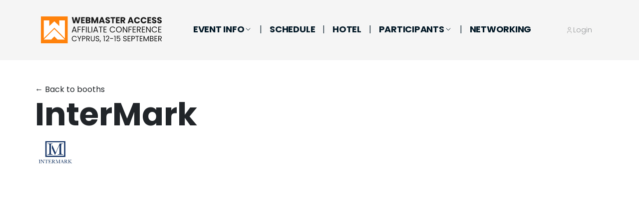

--- FILE ---
content_type: text/html; charset=UTF-8
request_url: https://webmasteraccess.com/partners/intermark/
body_size: 21345
content:
<!doctype html>
<html lang="en-US">
	<head>
		<meta charset="UTF-8">	
	<meta name="description" content="Webmaster Access, Limassol, Cyprus, 12-15 September 2023 #WMA23 is a B2B Affiliate Conference, specially suited to digital professionals and entrepreneurs looking to push the envelope." />
	<meta property="og:locale" content="en_US" />
	<meta property="og:type" content="website" />
	<meta property="og:title" content="Webmaster Access, Limassol, Cyprus, 12-15 September 2023" />
	<meta property="og:description" content="Webmaster Access, Limassol, Cyprus, 12-15 September 2023 #WMA23 is a B2B Affiliate Conference, specially suited to digital professionals and entrepreneurs looking to push the envelope." />
	<meta property="og:site_name" content="WEBMASTERACCESS" />
	<meta property="og:image" content="https://webmasteraccess.com/wp-content/uploads/2023/08/og_image.jpg" />
	<meta property="og:image:width" content="1200" />
	<meta property="og:image:height" content="765" />
	<meta property="og:image:type" content="image/jpeg" />
	<meta name="twitter:card" content="summary_large_image" />
	<meta name="twitter:title" content="Webmaster Access, Limassol, Cyprus, 12-15 September 2023" />
		<meta property="og:description" 
  content="Webmaster Access, Limassol, Cyprus, 12-15 September 2023 #WMA23 is a B2B Affiliate Conference, specially suited to digital professionals and entrepreneurs looking to push the envelope." />
  <meta name="description" content="Webmaster Access, Limassol, Cyprus, 12-15 September 2023 #WMA23 is a B2B Affiliate Conference, specially suited to digital professionals and entrepreneurs looking to push the envelope." />
		<link rel="profile" href="http://gmpg.org/xfn/11">
		<title>InterMark &#8211; Webmaster Access</title>
<meta name='robots' content='max-image-preview:large' />
<link rel="alternate" type="application/rss+xml" title="Webmaster Access &raquo; Feed" href="https://webmasteraccess.com/feed/" />
<link rel="alternate" type="application/rss+xml" title="Webmaster Access &raquo; Comments Feed" href="https://webmasteraccess.com/comments/feed/" />
<link rel="alternate" type="text/calendar" title="Webmaster Access &raquo; iCal Feed" href="https://webmasteraccess.com/schedule/?ical=1" />
<script type="text/javascript">
/* <![CDATA[ */
window._wpemojiSettings = {"baseUrl":"https:\/\/s.w.org\/images\/core\/emoji\/14.0.0\/72x72\/","ext":".png","svgUrl":"https:\/\/s.w.org\/images\/core\/emoji\/14.0.0\/svg\/","svgExt":".svg","source":{"concatemoji":"https:\/\/webmasteraccess.com\/wp-includes\/js\/wp-emoji-release.min.js?ver=6.4.3"}};
/*! This file is auto-generated */
!function(i,n){var o,s,e;function c(e){try{var t={supportTests:e,timestamp:(new Date).valueOf()};sessionStorage.setItem(o,JSON.stringify(t))}catch(e){}}function p(e,t,n){e.clearRect(0,0,e.canvas.width,e.canvas.height),e.fillText(t,0,0);var t=new Uint32Array(e.getImageData(0,0,e.canvas.width,e.canvas.height).data),r=(e.clearRect(0,0,e.canvas.width,e.canvas.height),e.fillText(n,0,0),new Uint32Array(e.getImageData(0,0,e.canvas.width,e.canvas.height).data));return t.every(function(e,t){return e===r[t]})}function u(e,t,n){switch(t){case"flag":return n(e,"\ud83c\udff3\ufe0f\u200d\u26a7\ufe0f","\ud83c\udff3\ufe0f\u200b\u26a7\ufe0f")?!1:!n(e,"\ud83c\uddfa\ud83c\uddf3","\ud83c\uddfa\u200b\ud83c\uddf3")&&!n(e,"\ud83c\udff4\udb40\udc67\udb40\udc62\udb40\udc65\udb40\udc6e\udb40\udc67\udb40\udc7f","\ud83c\udff4\u200b\udb40\udc67\u200b\udb40\udc62\u200b\udb40\udc65\u200b\udb40\udc6e\u200b\udb40\udc67\u200b\udb40\udc7f");case"emoji":return!n(e,"\ud83e\udef1\ud83c\udffb\u200d\ud83e\udef2\ud83c\udfff","\ud83e\udef1\ud83c\udffb\u200b\ud83e\udef2\ud83c\udfff")}return!1}function f(e,t,n){var r="undefined"!=typeof WorkerGlobalScope&&self instanceof WorkerGlobalScope?new OffscreenCanvas(300,150):i.createElement("canvas"),a=r.getContext("2d",{willReadFrequently:!0}),o=(a.textBaseline="top",a.font="600 32px Arial",{});return e.forEach(function(e){o[e]=t(a,e,n)}),o}function t(e){var t=i.createElement("script");t.src=e,t.defer=!0,i.head.appendChild(t)}"undefined"!=typeof Promise&&(o="wpEmojiSettingsSupports",s=["flag","emoji"],n.supports={everything:!0,everythingExceptFlag:!0},e=new Promise(function(e){i.addEventListener("DOMContentLoaded",e,{once:!0})}),new Promise(function(t){var n=function(){try{var e=JSON.parse(sessionStorage.getItem(o));if("object"==typeof e&&"number"==typeof e.timestamp&&(new Date).valueOf()<e.timestamp+604800&&"object"==typeof e.supportTests)return e.supportTests}catch(e){}return null}();if(!n){if("undefined"!=typeof Worker&&"undefined"!=typeof OffscreenCanvas&&"undefined"!=typeof URL&&URL.createObjectURL&&"undefined"!=typeof Blob)try{var e="postMessage("+f.toString()+"("+[JSON.stringify(s),u.toString(),p.toString()].join(",")+"));",r=new Blob([e],{type:"text/javascript"}),a=new Worker(URL.createObjectURL(r),{name:"wpTestEmojiSupports"});return void(a.onmessage=function(e){c(n=e.data),a.terminate(),t(n)})}catch(e){}c(n=f(s,u,p))}t(n)}).then(function(e){for(var t in e)n.supports[t]=e[t],n.supports.everything=n.supports.everything&&n.supports[t],"flag"!==t&&(n.supports.everythingExceptFlag=n.supports.everythingExceptFlag&&n.supports[t]);n.supports.everythingExceptFlag=n.supports.everythingExceptFlag&&!n.supports.flag,n.DOMReady=!1,n.readyCallback=function(){n.DOMReady=!0}}).then(function(){return e}).then(function(){var e;n.supports.everything||(n.readyCallback(),(e=n.source||{}).concatemoji?t(e.concatemoji):e.wpemoji&&e.twemoji&&(t(e.twemoji),t(e.wpemoji)))}))}((window,document),window._wpemojiSettings);
/* ]]> */
</script>
<link rel='stylesheet' id='bp-nouveau-icons-map-css' href='https://webmasteraccess.com/wp-content/plugins/buddyboss-platform/bp-templates/bp-nouveau/icons/css/icons-map.min.css?ver=2.2.6' type='text/css' media='screen' />
<link rel='stylesheet' id='bp-nouveau-bb-icons-css' href='https://webmasteraccess.com/wp-content/plugins/buddyboss-platform/bp-templates/bp-nouveau/icons/css/bb-icons.min.css?ver=2.2.6' type='text/css' media='screen' />
<link rel='stylesheet' id='dashicons-css' href='https://webmasteraccess.com/wp-includes/css/dashicons.min.css?ver=6.4.3' type='text/css' media='all' />
<link rel='stylesheet' id='bp-nouveau-css' href='https://webmasteraccess.com/wp-content/plugins/buddyboss-platform/bp-templates/bp-nouveau/css/buddypress.min.css?ver=2.2.6' type='text/css' media='screen' />
<style id='bp-nouveau-inline-css' type='text/css'>
.list-wrap .bs-group-cover a:before{ background:unset; }
</style>
<link rel='stylesheet' id='tribe-events-pro-mini-calendar-block-styles-css' href='https://webmasteraccess.com/wp-content/plugins/events-calendar-pro/src/resources/css/tribe-events-pro-mini-calendar-block.min.css?ver=6.2.4' type='text/css' media='all' />
<link rel='stylesheet' id='buddyboss_legacy-css' href='https://webmasteraccess.com/wp-content/themes/wma-theme/inc/plugins/buddyboss-menu-icons/vendor/kucrut/icon-picker/css/types/buddyboss_legacy.css?ver=1.0' type='text/css' media='all' />
<link rel='stylesheet' id='wp-block-library-css' href='https://webmasteraccess.com/wp-includes/css/dist/block-library/style.min.css?ver=6.4.3' type='text/css' media='all' />
<link rel='stylesheet' id='bb_theme_block-buddypanel-style-css-css' href='https://webmasteraccess.com/wp-content/themes/wma-theme/blocks/buddypanel/build/style-buddypanel.css?ver=a43481f57c3cc73f6cce06223a569c14' type='text/css' media='all' />
<style id='classic-theme-styles-inline-css' type='text/css'>
/*! This file is auto-generated */
.wp-block-button__link{color:#fff;background-color:#32373c;border-radius:9999px;box-shadow:none;text-decoration:none;padding:calc(.667em + 2px) calc(1.333em + 2px);font-size:1.125em}.wp-block-file__button{background:#32373c;color:#fff;text-decoration:none}
</style>
<style id='global-styles-inline-css' type='text/css'>
body{--wp--preset--color--black: #000000;--wp--preset--color--cyan-bluish-gray: #abb8c3;--wp--preset--color--white: #ffffff;--wp--preset--color--pale-pink: #f78da7;--wp--preset--color--vivid-red: #cf2e2e;--wp--preset--color--luminous-vivid-orange: #ff6900;--wp--preset--color--luminous-vivid-amber: #fcb900;--wp--preset--color--light-green-cyan: #7bdcb5;--wp--preset--color--vivid-green-cyan: #00d084;--wp--preset--color--pale-cyan-blue: #8ed1fc;--wp--preset--color--vivid-cyan-blue: #0693e3;--wp--preset--color--vivid-purple: #9b51e0;--wp--preset--gradient--vivid-cyan-blue-to-vivid-purple: linear-gradient(135deg,rgba(6,147,227,1) 0%,rgb(155,81,224) 100%);--wp--preset--gradient--light-green-cyan-to-vivid-green-cyan: linear-gradient(135deg,rgb(122,220,180) 0%,rgb(0,208,130) 100%);--wp--preset--gradient--luminous-vivid-amber-to-luminous-vivid-orange: linear-gradient(135deg,rgba(252,185,0,1) 0%,rgba(255,105,0,1) 100%);--wp--preset--gradient--luminous-vivid-orange-to-vivid-red: linear-gradient(135deg,rgba(255,105,0,1) 0%,rgb(207,46,46) 100%);--wp--preset--gradient--very-light-gray-to-cyan-bluish-gray: linear-gradient(135deg,rgb(238,238,238) 0%,rgb(169,184,195) 100%);--wp--preset--gradient--cool-to-warm-spectrum: linear-gradient(135deg,rgb(74,234,220) 0%,rgb(151,120,209) 20%,rgb(207,42,186) 40%,rgb(238,44,130) 60%,rgb(251,105,98) 80%,rgb(254,248,76) 100%);--wp--preset--gradient--blush-light-purple: linear-gradient(135deg,rgb(255,206,236) 0%,rgb(152,150,240) 100%);--wp--preset--gradient--blush-bordeaux: linear-gradient(135deg,rgb(254,205,165) 0%,rgb(254,45,45) 50%,rgb(107,0,62) 100%);--wp--preset--gradient--luminous-dusk: linear-gradient(135deg,rgb(255,203,112) 0%,rgb(199,81,192) 50%,rgb(65,88,208) 100%);--wp--preset--gradient--pale-ocean: linear-gradient(135deg,rgb(255,245,203) 0%,rgb(182,227,212) 50%,rgb(51,167,181) 100%);--wp--preset--gradient--electric-grass: linear-gradient(135deg,rgb(202,248,128) 0%,rgb(113,206,126) 100%);--wp--preset--gradient--midnight: linear-gradient(135deg,rgb(2,3,129) 0%,rgb(40,116,252) 100%);--wp--preset--font-size--small: 13px;--wp--preset--font-size--medium: 20px;--wp--preset--font-size--large: 36px;--wp--preset--font-size--x-large: 42px;--wp--preset--spacing--20: 0.44rem;--wp--preset--spacing--30: 0.67rem;--wp--preset--spacing--40: 1rem;--wp--preset--spacing--50: 1.5rem;--wp--preset--spacing--60: 2.25rem;--wp--preset--spacing--70: 3.38rem;--wp--preset--spacing--80: 5.06rem;--wp--preset--shadow--natural: 6px 6px 9px rgba(0, 0, 0, 0.2);--wp--preset--shadow--deep: 12px 12px 50px rgba(0, 0, 0, 0.4);--wp--preset--shadow--sharp: 6px 6px 0px rgba(0, 0, 0, 0.2);--wp--preset--shadow--outlined: 6px 6px 0px -3px rgba(255, 255, 255, 1), 6px 6px rgba(0, 0, 0, 1);--wp--preset--shadow--crisp: 6px 6px 0px rgba(0, 0, 0, 1);}:where(.is-layout-flex){gap: 0.5em;}:where(.is-layout-grid){gap: 0.5em;}body .is-layout-flow > .alignleft{float: left;margin-inline-start: 0;margin-inline-end: 2em;}body .is-layout-flow > .alignright{float: right;margin-inline-start: 2em;margin-inline-end: 0;}body .is-layout-flow > .aligncenter{margin-left: auto !important;margin-right: auto !important;}body .is-layout-constrained > .alignleft{float: left;margin-inline-start: 0;margin-inline-end: 2em;}body .is-layout-constrained > .alignright{float: right;margin-inline-start: 2em;margin-inline-end: 0;}body .is-layout-constrained > .aligncenter{margin-left: auto !important;margin-right: auto !important;}body .is-layout-constrained > :where(:not(.alignleft):not(.alignright):not(.alignfull)){max-width: var(--wp--style--global--content-size);margin-left: auto !important;margin-right: auto !important;}body .is-layout-constrained > .alignwide{max-width: var(--wp--style--global--wide-size);}body .is-layout-flex{display: flex;}body .is-layout-flex{flex-wrap: wrap;align-items: center;}body .is-layout-flex > *{margin: 0;}body .is-layout-grid{display: grid;}body .is-layout-grid > *{margin: 0;}:where(.wp-block-columns.is-layout-flex){gap: 2em;}:where(.wp-block-columns.is-layout-grid){gap: 2em;}:where(.wp-block-post-template.is-layout-flex){gap: 1.25em;}:where(.wp-block-post-template.is-layout-grid){gap: 1.25em;}.has-black-color{color: var(--wp--preset--color--black) !important;}.has-cyan-bluish-gray-color{color: var(--wp--preset--color--cyan-bluish-gray) !important;}.has-white-color{color: var(--wp--preset--color--white) !important;}.has-pale-pink-color{color: var(--wp--preset--color--pale-pink) !important;}.has-vivid-red-color{color: var(--wp--preset--color--vivid-red) !important;}.has-luminous-vivid-orange-color{color: var(--wp--preset--color--luminous-vivid-orange) !important;}.has-luminous-vivid-amber-color{color: var(--wp--preset--color--luminous-vivid-amber) !important;}.has-light-green-cyan-color{color: var(--wp--preset--color--light-green-cyan) !important;}.has-vivid-green-cyan-color{color: var(--wp--preset--color--vivid-green-cyan) !important;}.has-pale-cyan-blue-color{color: var(--wp--preset--color--pale-cyan-blue) !important;}.has-vivid-cyan-blue-color{color: var(--wp--preset--color--vivid-cyan-blue) !important;}.has-vivid-purple-color{color: var(--wp--preset--color--vivid-purple) !important;}.has-black-background-color{background-color: var(--wp--preset--color--black) !important;}.has-cyan-bluish-gray-background-color{background-color: var(--wp--preset--color--cyan-bluish-gray) !important;}.has-white-background-color{background-color: var(--wp--preset--color--white) !important;}.has-pale-pink-background-color{background-color: var(--wp--preset--color--pale-pink) !important;}.has-vivid-red-background-color{background-color: var(--wp--preset--color--vivid-red) !important;}.has-luminous-vivid-orange-background-color{background-color: var(--wp--preset--color--luminous-vivid-orange) !important;}.has-luminous-vivid-amber-background-color{background-color: var(--wp--preset--color--luminous-vivid-amber) !important;}.has-light-green-cyan-background-color{background-color: var(--wp--preset--color--light-green-cyan) !important;}.has-vivid-green-cyan-background-color{background-color: var(--wp--preset--color--vivid-green-cyan) !important;}.has-pale-cyan-blue-background-color{background-color: var(--wp--preset--color--pale-cyan-blue) !important;}.has-vivid-cyan-blue-background-color{background-color: var(--wp--preset--color--vivid-cyan-blue) !important;}.has-vivid-purple-background-color{background-color: var(--wp--preset--color--vivid-purple) !important;}.has-black-border-color{border-color: var(--wp--preset--color--black) !important;}.has-cyan-bluish-gray-border-color{border-color: var(--wp--preset--color--cyan-bluish-gray) !important;}.has-white-border-color{border-color: var(--wp--preset--color--white) !important;}.has-pale-pink-border-color{border-color: var(--wp--preset--color--pale-pink) !important;}.has-vivid-red-border-color{border-color: var(--wp--preset--color--vivid-red) !important;}.has-luminous-vivid-orange-border-color{border-color: var(--wp--preset--color--luminous-vivid-orange) !important;}.has-luminous-vivid-amber-border-color{border-color: var(--wp--preset--color--luminous-vivid-amber) !important;}.has-light-green-cyan-border-color{border-color: var(--wp--preset--color--light-green-cyan) !important;}.has-vivid-green-cyan-border-color{border-color: var(--wp--preset--color--vivid-green-cyan) !important;}.has-pale-cyan-blue-border-color{border-color: var(--wp--preset--color--pale-cyan-blue) !important;}.has-vivid-cyan-blue-border-color{border-color: var(--wp--preset--color--vivid-cyan-blue) !important;}.has-vivid-purple-border-color{border-color: var(--wp--preset--color--vivid-purple) !important;}.has-vivid-cyan-blue-to-vivid-purple-gradient-background{background: var(--wp--preset--gradient--vivid-cyan-blue-to-vivid-purple) !important;}.has-light-green-cyan-to-vivid-green-cyan-gradient-background{background: var(--wp--preset--gradient--light-green-cyan-to-vivid-green-cyan) !important;}.has-luminous-vivid-amber-to-luminous-vivid-orange-gradient-background{background: var(--wp--preset--gradient--luminous-vivid-amber-to-luminous-vivid-orange) !important;}.has-luminous-vivid-orange-to-vivid-red-gradient-background{background: var(--wp--preset--gradient--luminous-vivid-orange-to-vivid-red) !important;}.has-very-light-gray-to-cyan-bluish-gray-gradient-background{background: var(--wp--preset--gradient--very-light-gray-to-cyan-bluish-gray) !important;}.has-cool-to-warm-spectrum-gradient-background{background: var(--wp--preset--gradient--cool-to-warm-spectrum) !important;}.has-blush-light-purple-gradient-background{background: var(--wp--preset--gradient--blush-light-purple) !important;}.has-blush-bordeaux-gradient-background{background: var(--wp--preset--gradient--blush-bordeaux) !important;}.has-luminous-dusk-gradient-background{background: var(--wp--preset--gradient--luminous-dusk) !important;}.has-pale-ocean-gradient-background{background: var(--wp--preset--gradient--pale-ocean) !important;}.has-electric-grass-gradient-background{background: var(--wp--preset--gradient--electric-grass) !important;}.has-midnight-gradient-background{background: var(--wp--preset--gradient--midnight) !important;}.has-small-font-size{font-size: var(--wp--preset--font-size--small) !important;}.has-medium-font-size{font-size: var(--wp--preset--font-size--medium) !important;}.has-large-font-size{font-size: var(--wp--preset--font-size--large) !important;}.has-x-large-font-size{font-size: var(--wp--preset--font-size--x-large) !important;}
.wp-block-navigation a:where(:not(.wp-element-button)){color: inherit;}
:where(.wp-block-post-template.is-layout-flex){gap: 1.25em;}:where(.wp-block-post-template.is-layout-grid){gap: 1.25em;}
:where(.wp-block-columns.is-layout-flex){gap: 2em;}:where(.wp-block-columns.is-layout-grid){gap: 2em;}
.wp-block-pullquote{font-size: 1.5em;line-height: 1.6;}
</style>
<link rel='stylesheet' id='contact-form-7-css' href='https://webmasteraccess.com/wp-content/plugins/contact-form-7/includes/css/styles.css?ver=5.8.7' type='text/css' media='all' />
<link rel='stylesheet' id='woocommerce-layout-css' href='https://webmasteraccess.com/wp-content/plugins/woocommerce/assets/css/woocommerce-layout.css?ver=8.3.1' type='text/css' media='all' />
<link rel='stylesheet' id='woocommerce-smallscreen-css' href='https://webmasteraccess.com/wp-content/plugins/woocommerce/assets/css/woocommerce-smallscreen.css?ver=8.3.1' type='text/css' media='only screen and (max-width: 768px)' />
<link rel='stylesheet' id='woocommerce-general-css' href='https://webmasteraccess.com/wp-content/plugins/woocommerce/assets/css/woocommerce.css?ver=8.3.1' type='text/css' media='all' />
<style id='woocommerce-inline-inline-css' type='text/css'>
.woocommerce form .form-row .required { visibility: visible; }
</style>
<link rel='stylesheet' id='mass_messaging_in_buddypress-frontend-css' href='https://webmasteraccess.com/wp-content/plugins/mass-messaging-in-buddypress/assets/css/frontend.css?ver=2.2.1' type='text/css' media='all' />
<link rel='stylesheet' id='buddyboss-theme-fonts-css' href='https://webmasteraccess.com/wp-content/themes/wma-theme/assets/fonts/fonts.css?ver=6.4.3' type='text/css' media='all' />
<link rel='stylesheet' id='buddyboss-theme-magnific-popup-css-css' href='https://webmasteraccess.com/wp-content/themes/wma-theme/assets/css/vendors/magnific-popup.min.css?ver=6.4.3' type='text/css' media='all' />
<link rel='stylesheet' id='buddyboss-theme-select2-css-css' href='https://webmasteraccess.com/wp-content/themes/wma-theme/assets/css/vendors/select2.min.css?ver=6.4.3' type='text/css' media='all' />
<link rel='stylesheet' id='buddyboss-theme-css-css' href='https://webmasteraccess.com/wp-content/themes/wma-theme/assets/css/theme.min.css?ver=6.4.3' type='text/css' media='all' />
<link rel='stylesheet' id='buddyboss-theme-template-css' href='https://webmasteraccess.com/wp-content/themes/wma-theme/assets/css/template-v2.min.css?ver=6.4.3' type='text/css' media='all' />
<link rel='stylesheet' id='buddyboss-theme-buddypress-css' href='https://webmasteraccess.com/wp-content/themes/wma-theme/assets/css/buddypress.min.css?ver=6.4.3' type='text/css' media='all' />
<link rel='stylesheet' id='buddyboss-theme-woocommerce-css' href='https://webmasteraccess.com/wp-content/themes/wma-theme/assets/css/woocommerce.min.css?ver=6.4.3' type='text/css' media='all' />
<link rel='stylesheet' id='buddyboss-theme-eventscalendar-css' href='https://webmasteraccess.com/wp-content/themes/wma-theme/assets/css/eventscalendar.min.css?ver=6.4.3' type='text/css' media='all' />
<link rel='stylesheet' id='buddyboss-theme-eventscalendar-v2-css' href='https://webmasteraccess.com/wp-content/themes/wma-theme/assets/css/eventscalendar-v2.min.css?ver=6.4.3' type='text/css' media='all' />
<link rel='stylesheet' id='buddyboss-theme-plugins-css' href='https://webmasteraccess.com/wp-content/themes/wma-theme/assets/css/plugins.min.css?ver=6.4.3' type='text/css' media='all' />
<link rel='stylesheet' id='bootstrap-css' href='https://webmasteraccess.com/wp-content/themes/wma-theme-child/assets/css/bootstrap.min.css?ver=6.4.3' type='text/css' media='all' />
<link rel='stylesheet' id='intlTelInput-css' href='https://webmasteraccess.com/wp-content/themes/wma-theme-child/assets/css/intlTelInput.css?ver=6.4.3' type='text/css' media='all' />
<link rel='stylesheet' id='wma-child-css-css' href='https://webmasteraccess.com/wp-content/themes/wma-theme-child/assets/css/custom.css?ver=1696326691' type='text/css' media='all' />
<link rel='stylesheet' id='wma-css-css' href='https://webmasteraccess.com/wp-content/themes/wma-theme-child/wma/css/style.min.css?ver=1693381062' type='text/css' media='all' />
<script type="text/javascript" src="https://webmasteraccess.com/wp-includes/js/jquery/jquery.min.js?ver=3.7.1" id="jquery-core-js"></script>
<script type="text/javascript" src="https://webmasteraccess.com/wp-includes/js/jquery/jquery-migrate.min.js?ver=3.4.1" id="jquery-migrate-js"></script>
<script type="text/javascript" src="https://webmasteraccess.com/wp-content/plugins/buddyboss-platform/bp-core/js/widget-members.min.js?ver=2.2.6" id="bp-widget-members-js"></script>
<script type="text/javascript" src="https://webmasteraccess.com/wp-content/plugins/buddyboss-platform/bp-core/js/jquery-query.min.js?ver=2.2.6" id="bp-jquery-query-js"></script>
<script type="text/javascript" src="https://webmasteraccess.com/wp-content/plugins/buddyboss-platform/bp-core/js/vendor/jquery-cookie.min.js?ver=2.2.6" id="bp-jquery-cookie-js"></script>
<script type="text/javascript" src="https://webmasteraccess.com/wp-content/plugins/buddyboss-platform/bp-core/js/vendor/jquery-scroll-to.min.js?ver=2.2.6" id="bp-jquery-scroll-to-js"></script>
<script type="text/javascript" src="https://webmasteraccess.com/wp-content/plugins/woocommerce/assets/js/jquery-blockui/jquery.blockUI.min.js?ver=2.7.0-wc.8.3.1" id="jquery-blockui-js" defer="defer" data-wp-strategy="defer"></script>
<script type="text/javascript" src="https://webmasteraccess.com/wp-content/plugins/woocommerce/assets/js/js-cookie/js.cookie.min.js?ver=2.1.4-wc.8.3.1" id="js-cookie-js" defer="defer" data-wp-strategy="defer"></script>
<script type="text/javascript" id="woocommerce-js-extra">
/* <![CDATA[ */
var woocommerce_params = {"ajax_url":"\/wp-admin\/admin-ajax.php","wc_ajax_url":"\/?wc-ajax=%%endpoint%%"};
/* ]]> */
</script>
<script type="text/javascript" src="https://webmasteraccess.com/wp-content/plugins/woocommerce/assets/js/frontend/woocommerce.min.js?ver=8.3.1" id="woocommerce-js" defer="defer" data-wp-strategy="defer"></script>
<script type="text/javascript" src="https://webmasteraccess.com/wp-content/plugins/mass-messaging-in-buddypress/assets/js/frontend.min.js?ver=2.2.1" id="mass_messaging_in_buddypress-frontend-js"></script>
<script type="text/javascript" src="https://webmasteraccess.com/wp-content/themes/wma-theme-child/assets/js/bootstrap.bundle.min.js?ver=6.4.3" id="bootstrap-js"></script>
<script type="text/javascript" src="https://webmasteraccess.com/wp-content/themes/wma-theme-child/wma/js/jquery-ui.min.js?ver=6.4.3" id="jquery-ui.min-js"></script>
<script type="text/javascript" src="https://webmasteraccess.com/wp-content/themes/wma-theme-child/assets/js/intlTelInput.js?ver=6.4.3" id="intlTelInput-js"></script>
<link rel="https://api.w.org/" href="https://webmasteraccess.com/wp-json/" /><link rel="alternate" type="application/json" href="https://webmasteraccess.com/wp-json/wp/v2/partner/37428" /><link rel="EditURI" type="application/rsd+xml" title="RSD" href="https://webmasteraccess.com/xmlrpc.php?rsd" />
<meta name="generator" content="WordPress 6.4.3" />
<meta name="generator" content="WooCommerce 8.3.1" />
<link rel="canonical" href="https://webmasteraccess.com/partners/intermark/" />
<link rel='shortlink' href='https://webmasteraccess.com/?p=37428' />
<link rel="alternate" type="application/json+oembed" href="https://webmasteraccess.com/wp-json/oembed/1.0/embed?url=https%3A%2F%2Fwebmasteraccess.com%2Fpartners%2Fintermark%2F" />
<link rel="alternate" type="text/xml+oembed" href="https://webmasteraccess.com/wp-json/oembed/1.0/embed?url=https%3A%2F%2Fwebmasteraccess.com%2Fpartners%2Fintermark%2F&#038;format=xml" />

	<script>var ajaxurl = 'https://webmasteraccess.com/wp-admin/admin-ajax.php';</script>

	<meta name="et-api-version" content="v1"><meta name="et-api-origin" content="https://webmasteraccess.com"><link rel="https://theeventscalendar.com/" href="https://webmasteraccess.com/wp-json/tribe/tickets/v1/" /><meta name="tec-api-version" content="v1"><meta name="tec-api-origin" content="https://webmasteraccess.com"><link rel="alternate" href="https://webmasteraccess.com/wp-json/tribe/events/v1/" /><meta name="framework" content="Redux 4.3.1" /><meta name="viewport" content="width=device-width, initial-scale=1.0, maximum-scale=1.0, user-scalable=0" />	<noscript><style>.woocommerce-product-gallery{ opacity: 1 !important; }</style></noscript>
	<link rel="icon" href="https://webmasteraccess.com/wp-content/uploads/2023/02/cropped-favicon-32x32.jpg" sizes="32x32" />
<link rel="icon" href="https://webmasteraccess.com/wp-content/uploads/2023/02/cropped-favicon-192x192.jpg" sizes="192x192" />
<link rel="apple-touch-icon" href="https://webmasteraccess.com/wp-content/uploads/2023/02/cropped-favicon-180x180.jpg" />
<meta name="msapplication-TileImage" content="https://webmasteraccess.com/wp-content/uploads/2023/02/cropped-favicon-270x270.jpg" />
<style id="buddyboss_theme-style">:root{--bb-primary-color:#ff820c;--bb-primary-color-rgb:255, 130, 12;--bb-body-background-color:#FAFBFD;--bb-body-background-color-rgb:250, 251, 253;--bb-content-background-color:#FFFFFF;--bb-content-alternate-background-color:#FBFBFC;--bb-content-border-color:#E7E9EC;--bb-content-border-color-rgb:231, 233, 236;--bb-cover-image-background-color:#039088;--bb-headings-color:#3f3f3f;--bb-headings-color-rgb:63, 63, 63;--bb-body-text-color:#333333;--bb-body-text-color-rgb:51, 51, 51;--bb-alternate-text-color:#A3A5A9;--bb-alternate-text-color-rgb:163, 165, 169;--bb-primary-button-background-regular:#ff820c;--bb-primary-button-background-hover:#db610a;--bb-primary-button-border-regular:#ff820c;--bb-primary-button-border-hover:#db610a;--bb-primary-button-text-regular:#ffffff;--bb-primary-button-text-regular-rgb:255, 255, 255;--bb-primary-button-text-hover:#ffffff;--bb-primary-button-text-hover-rgb:255, 255, 255;--bb-secondary-button-background-regular:#F2F4F5;--bb-secondary-button-background-hover:#ff820c;--bb-secondary-button-border-regular:#F2F4F5;--bb-secondary-button-border-hover:#ff820c;--bb-secondary-button-text-regular:#006752;--bb-secondary-button-text-hover:#FFFFFF;--bb-header-background:#ffffff;--bb-header-alternate-background:#F2F4F5;--bb-header-links:#939597;--bb-header-links-hover:#ff820c;--bb-header-mobile-logo-size:350px;--bb-header-height:120px;--bb-sidenav-background:#ffffff;--bb-sidenav-text-regular:#939597;--bb-sidenav-text-hover:#939597;--bb-sidenav-text-active:#ffffff;--bb-sidenav-menu-background-color-regular:#ffffff;--bb-sidenav-menu-background-color-hover:#F2F4F5;--bb-sidenav-menu-background-color-active:#ff820c;--bb-sidenav-count-text-color-regular:#939597;--bb-sidenav-count-text-color-hover:#ffffff;--bb-sidenav-count-text-color-active:#ff820c;--bb-sidenav-count-background-color-regular:#F2F4F5;--bb-sidenav-count-background-color-hover:#ff820c;--bb-sidenav-count-background-color-active:#ffffff;--bb-footer-background:#ffffff;--bb-footer-widget-background:#ffffff;--bb-footer-text-color:#5A5A5A;--bb-footer-menu-link-color-regular:#5A5A5A;--bb-footer-menu-link-color-hover:#ff820c;--bb-footer-menu-link-color-active:#1E2132;--bb-admin-screen-bgr-color:#FAFBFD;--bb-admin-screen-txt-color:#ff820c;--bb-login-register-link-color-regular:#5A5A5A;--bb-login-register-link-color-hover:#ff820c;--bb-login-register-button-background-color-regular:#ff820c;--bb-login-register-button-background-color-hover:#d16a0a;--bb-login-register-button-border-color-regular:#ff820c;--bb-login-register-button-border-color-hover:#d16a0a;--bb-login-register-button-text-color-regular:#FFFFFF;--bb-login-register-button-text-color-hover:#FFFFFF;--bb-label-background-color:#D7DFFF;--bb-label-text-color:#ff820c;--bb-tooltip-background:#ff820c;--bb-tooltip-background-rgb:255, 130, 12;--bb-tooltip-color:#ffffff;--bb-default-notice-color:#ff820c;--bb-default-notice-color-rgb:255, 130, 12;--bb-success-color:#1CD991;--bb-success-color-rgb:28, 217, 145;--bb-warning-color:#f7ba45;--bb-warning-color-rgb:247, 186, 69;--bb-danger-color:#EF3E46;--bb-danger-color-rgb:239, 62, 70;--bb-login-custom-heading-color:#FFFFFF;--bb-button-radius:8px;--bb-block-radius:10px;--bb-option-radius:5px;--bb-block-radius-inner:6px;--bb-input-radius:6px;--bb-label-type-radius:6px;--bb-checkbox-radius:5.4px;--bb-primary-button-focus-shadow:0px 0px 0px 2px rgba(var(--bb-primary-button-border-hover-rgb), 0.1);--bb-secondary-button-focus-shadow:0px 0px 0px 2px rgba(var(--bb-secondary-button-border-hover-rgb), 0.1);--bb-outline-button-focus-shadow:0px 0px 0px 2px rgba(var(--bb-content-border-color-rgb), 0.1);--bb-input-focus-shadow:0px 0px 0px 2px rgba(var(--bb-primary-color-rgb), 0.1);--bb-input-focus-border-color:var(--bb-primary-color);}.bb-style-primary-bgr-color {background-color:#ff820c;}.bb-style-border-radius {border-radius:8px;}#site-logo .site-title img {max-height:inherit;}.site-header-container .site-branding {min-width:350px;}#site-logo .site-title .bb-logo img,#site-logo .site-title img.bb-logo,.buddypanel .site-title img {width:350px;}.site-title img.bb-mobile-logo {width:350px;}.site-header-container #site-logo .bb-logo img,.site-header-container #site-logo .site-title img.bb-logo,.site-title img.bb-mobile-logo {max-height:120px}.sticky-header .site-header {position:fixed;z-index:610;width:100%;}.sticky-header .bp-search-ac-header {position:fixed;}.sticky-header .site-content,body.buddypress.sticky-header .site-content,.bb-buddypanel.sticky-header .site-content,.single-sfwd-quiz.bb-buddypanel.sticky-header .site-content,.single-sfwd-lessons.bb-buddypanel.sticky-header .site-content,.single-sfwd-topic.bb-buddypanel.sticky-header .site-content {padding-top:120px}.sticky-header .site-content {min-height:85vh;}.site-header .site-header-container,.header-search-wrap,.header-search-wrap input.search-field,.header-search-wrap form.search-form {height:120px;}.sticky-header .bp-feedback.bp-sitewide-notice {top:120px;}@media screen and (max-width:767px) {.bb-mobile-header {height:120px;}#learndash-content .lms-topic-sidebar-wrapper .lms-topic-sidebar-data {height:calc(90vh - 120px);}}[data-balloon]:after,[data-bp-tooltip]:after {background-color:rgba( 255,130,12,1 );box-shadow:none;}[data-balloon]:before,[data-bp-tooltip]:before {background:no-repeat url("data:image/svg+xml;charset=utf-8,%3Csvg%20xmlns%3D%22http://www.w3.org/2000/svg%22%20width%3D%2236px%22%20height%3D%2212px%22%3E%3Cpath%20fill%3D%22rgba( 255,130,12,1 )%22%20transform%3D%22rotate(0)%22%20d%3D%22M2.658,0.000%20C-13.615,0.000%2050.938,0.000%2034.662,0.000%20C28.662,0.000%2023.035,12.002%2018.660,12.002%20C14.285,12.002%208.594,0.000%202.658,0.000%20Z%22/%3E%3C/svg%3E");background-size:100% auto;}[data-bp-tooltip][data-bp-tooltip-pos="right"]:before,[data-balloon][data-balloon-pos='right']:before {background:no-repeat url("data:image/svg+xml;charset=utf-8,%3Csvg%20xmlns%3D%22http://www.w3.org/2000/svg%22%20width%3D%2212px%22%20height%3D%2236px%22%3E%3Cpath%20fill%3D%22rgba( 255,130,12,1 )%22%20transform%3D%22rotate(90 6 6)%22%20d%3D%22M2.658,0.000%20C-13.615,0.000%2050.938,0.000%2034.662,0.000%20C28.662,0.000%2023.035,12.002%2018.660,12.002%20C14.285,12.002%208.594,0.000%202.658,0.000%20Z%22/%3E%3C/svg%3E");background-size:100% auto;}[data-bp-tooltip][data-bp-tooltip-pos="left"]:before,[data-balloon][data-balloon-pos='left']:before {background:no-repeat url("data:image/svg+xml;charset=utf-8,%3Csvg%20xmlns%3D%22http://www.w3.org/2000/svg%22%20width%3D%2212px%22%20height%3D%2236px%22%3E%3Cpath%20fill%3D%22rgba( 255,130,12,1 )%22%20transform%3D%22rotate(-90 18 18)%22%20d%3D%22M2.658,0.000%20C-13.615,0.000%2050.938,0.000%2034.662,0.000%20C28.662,0.000%2023.035,12.002%2018.660,12.002%20C14.285,12.002%208.594,0.000%202.658,0.000%20Z%22/%3E%3C/svg%3E");background-size:100% auto;}[data-bp-tooltip][data-bp-tooltip-pos="down-left"]:before,[data-bp-tooltip][data-bp-tooltip-pos="down"]:before,[data-balloon][data-balloon-pos='down']:before {background:no-repeat url("data:image/svg+xml;charset=utf-8,%3Csvg%20xmlns%3D%22http://www.w3.org/2000/svg%22%20width%3D%2236px%22%20height%3D%2212px%22%3E%3Cpath%20fill%3D%22rgba( 255,130,12,1 )%22%20transform%3D%22rotate(180 18 6)%22%20d%3D%22M2.658,0.000%20C-13.615,0.000%2050.938,0.000%2034.662,0.000%20C28.662,0.000%2023.035,12.002%2018.660,12.002%20C14.285,12.002%208.594,0.000%202.658,0.000%20Z%22/%3E%3C/svg%3E");background-size:100% auto;}</style>
            <style id="buddyboss_theme-bp-style">
                #buddypress #header-cover-image.has-default,#buddypress #header-cover-image.has-default .guillotine-window img,.bs-group-cover.has-default a {background-color:#039088;}body.buddypress.register.login-split-page .login-split .split-overlay,body.buddypress.activation.login-split-page .login-split .split-overlay {opacity:0.3;}body.buddypress.register .register-section-logo img,body.buddypress.activation .activate-section-logo img {width:320px;}
            </style>
            
		<style id="buddyboss_theme-custom-style">

		a.bb-close-panel i {top:21px;}
		</style>
		
	</head>
<script async src="https://www.googletagmanager.com/gtag/js?id=G-3L0PWGGXBY"></script>
<script>
  window.dataLayer = window.dataLayer || [];
  function gtag(){dataLayer.push(arguments);}
  gtag('js', new Date());

  gtag('config', 'G-3L0PWGGXBY');
</script>
	<body class="bp-nouveau partner-template-default single single-partner postid-37428 theme-wma-theme woocommerce-no-js tribe-no-js tec-no-tickets-on-recurring bm-messages-light buddyboss-theme bb-template-v2 buddypanel-logo-off bb-custom-typo default-fi  header-style-3  menu-style-standard sticky-header bb-tribe-events-views-v2 bp-search no-js tribe-theme-wma-theme">
	<link rel="preconnect" href="https://fonts.googleapis.com">
<link rel="preconnect" href="https://fonts.gstatic.com" crossorigin>
<link href="https://fonts.googleapis.com/css2?family=Poppins:wght@300;400;500;600;700&display=swap" rel="stylesheet">

        
		
		<div id="page" class="site">

			
			<header id="masthead" class="site-header site-header--bb">
				<div class="container site-header-container flex default-header header-3">
	<a href="#" class="bb-toggle-panel"><i class="bb-icon-sidebar"></i></a>
	
<div id="site-logo" class="site-branding ">
	<div class="site-title">
		<a href="https://webmasteraccess.com/" rel="home">
			<img width="546" height="118" src="https://webmasteraccess.com/wp-content/uploads/2023/08/logo_wma_cyprus-6-1.svg" class="bb-logo" alt="" decoding="async" fetchpriority="high" />		</a>
	</div>
</div>	<nav id="site-navigation" class="main-navigation" data-menu-space="120">
		<div id="primary-navbar">
			<ul id="primary-menu" class="primary-menu bb-primary-overflow"><li id="menu-item-36331" class="menu-item menu-item-type-custom menu-item-object-custom menu-item-has-children menu-item-36331 no-icon"><a href="#"><span>Event Info</span></a>
<div class='wrapper ab-submenu'><ul class='bb-sub-menu'>
	<li id="menu-item-36341" class="menu-item menu-item-type-post_type menu-item-object-page menu-item-36341 no-icon"><a href="https://webmasteraccess.com/who-attends/"><span>WHO ATTENDS</span></a></li>
	<li id="menu-item-36344" class="menu-item menu-item-type-post_type menu-item-object-page menu-item-36344 no-icon"><a href="https://webmasteraccess.com/exhibit/"><span>Exhibit</span></a></li>
	<li id="menu-item-36332" class="menu-item menu-item-type-post_type menu-item-object-page menu-item-36332 no-icon"><a href="https://webmasteraccess.com/travel/"><span>Visit Cyprus</span></a></li>
	<li id="menu-item-36333" class="menu-item menu-item-type-post_type menu-item-object-page menu-item-36333 no-icon"><a href="https://webmasteraccess.com/the-hybrid-experience/"><span>The hybrid experience</span></a></li>
	<li id="menu-item-36334" class="menu-item menu-item-type-post_type menu-item-object-page menu-item-36334 no-icon"><a href="https://webmasteraccess.com/affiliate-application/"><span>Free Tickets</span></a></li>
	<li id="menu-item-36335" class="menu-item menu-item-type-post_type menu-item-object-page menu-item-36335 no-icon"><a href="https://webmasteraccess.com/contact-us/"><span>Contact Us</span></a></li>
</ul></div>
</li>
<li id="menu-item-36336" class="menu-item menu-item-type-custom menu-item-object-custom menu-item-36336 no-icon"><a href="https://webmasteraccess.com/schedule/list/?eventDisplay=past"><span>Schedule</span></a></li>
<li id="menu-item-36337" class="menu-item menu-item-type-post_type menu-item-object-page menu-item-36337 no-icon"><a href="https://webmasteraccess.com/hotel/"><span>Hotel</span></a></li>
<li id="menu-item-36338" class="menu-item menu-item-type-custom menu-item-object-custom menu-item-has-children menu-item-36338 no-icon"><a href="#"><span>Participants</span></a>
<div class='wrapper ab-submenu'><ul class='bb-sub-menu'>
	<li id="menu-item-36339" class="menu-item menu-item-type-post_type menu-item-object-page menu-item-36339 no-icon"><a href="https://webmasteraccess.com/sponsors/"><span>Partners</span></a></li>
	<li id="menu-item-36342" class="menu-item menu-item-type-post_type menu-item-object-page menu-item-36342 no-icon"><a href="https://webmasteraccess.com/attendees/"><span>Attendees</span></a></li>
	<li id="menu-item-36340" class="menu-item menu-item-type-post_type menu-item-object-page menu-item-36340 no-icon"><a href="https://webmasteraccess.com/speakers/"><span>Speakers</span></a></li>
	<li id="menu-item-36345" class="menu-item menu-item-type-post_type menu-item-object-page menu-item-36345 no-icon"><a href="https://webmasteraccess.com/expo-map/"><span>Expo Map</span></a></li>
</ul></div>
</li>
<li id="menu-item-37227" class="menu-item menu-item-type-post_type menu-item-object-page menu-item-37227 no-icon"><a href="https://webmasteraccess.com/timeline/"><span>Networking</span></a></li>
</ul>			<div id="navbar-collapse">
				<a class="more-button" href="#"><i class="bb-icon-f bb-icon-ellipsis-h"></i></a>
				<div class="sub-menu">
					<div class="wrapper">
						<ul id="navbar-extend" class="sub-menu-inner"></ul>
					</div>
				</div>
			</div>
		</div>
	</nav>
		
<div id="header-aside" class="header-aside avatar">
	<div class="header-aside-inner">

		
							<div class="bb-header-buttons">
					<a href="https://webmasteraccess.com/wp-login.php" class="button small outline signin-button link">Login</a>

									</div>
			
	</div><!-- .header-aside-inner -->
</div><!-- #header-aside -->
</div>
<div class="bb-mobile-header-wrapper bb-single-icon">
	<div class="bb-mobile-header flex align-items-center">
		

		<div class="flex-1 mobile-logo-wrapper">
			
			<div class="site-title">

				<a href="https://webmasteraccess.com/" rel="home">
					<img width="546" height="118" src="https://webmasteraccess.com/wp-content/uploads/2023/08/logo_wma_cyprus-6-1.svg" class="bb-mobile-logo" alt="" decoding="async" />				</a>

			</div>
		</div>
				<div class="d-flex flex-column"><a href="https://webmasteraccess.com/buy-tickets/" class="button small signup">Get tickets!</a>
		
		</div>
				<div class="bb-left-panel-icon-wrap">
			<a href="#" class="push-left bb-left-panel-mobile"><i class="bb-icon-l bb-icon-bars"></i></a>
		</div>
		<div class="header-aside">
					</div>
	</div>

	<div class="header-search-wrap">
		<div class="container">
			
<form role="search" method="get" class="search-form" action="https://webmasteraccess.com/">
	<label>
		<span class="screen-reader-text">Search for:</span>
		<input type="search" class="search-field-top" placeholder="Search" value="" name="s" />
	</label>
</form>
			<a data-balloon-pos="left" data-balloon="Close" href="#" class="close-search"><i class="bb-icon-l bb-icon-times"></i></a>
		</div>
	</div>
</div>

<div class="bb-mobile-panel-wrapper left light closed">
	<div class="bb-mobile-panel-inner">
		<div class="bb-mobile-panel-header">
							<div class="logo-wrap">
					<a href="https://webmasteraccess.com/" rel="home">
						<img width="546" height="118" src="https://webmasteraccess.com/wp-content/uploads/2023/08/logo_wma_cyprus-6-1.svg" class="bb-mobile-logo" alt="" decoding="async" />					</a>
				</div>
						<a href="#" class="bb-close-panel"><i class="bb-icon-l bb-icon-times"></i></a>
		</div>

		<nav class="main-navigation" data-menu-space="120">
			<ul id="menu-top-menu-logged-users" class="bb-primary-menu mobile-menu buddypanel-menu side-panel-menu"><li class="menu-item menu-item-type-custom menu-item-object-custom menu-item-has-children menu-item-36331"><a href="#"><i class='bb-icon-l bb-icon-file bb-custom-icon'></i><span class='link-text'>Event Info</span></a>
<ul class="sub-menu">
	<li class="menu-item menu-item-type-post_type menu-item-object-page menu-item-36341"><a href="https://webmasteraccess.com/who-attends/"><i class='bb-icon-l bb-icon-file bb-custom-icon'></i><span class='link-text'>WHO ATTENDS</span></a></li>
	<li class="menu-item menu-item-type-post_type menu-item-object-page menu-item-36344"><a href="https://webmasteraccess.com/exhibit/"><i class='bb-icon-l bb-icon-file bb-custom-icon'></i><span class='link-text'>Exhibit</span></a></li>
	<li class="menu-item menu-item-type-post_type menu-item-object-page menu-item-36332"><a href="https://webmasteraccess.com/travel/"><i class='bb-icon-l bb-icon-file bb-custom-icon'></i><span class='link-text'>Visit Cyprus</span></a></li>
	<li class="menu-item menu-item-type-post_type menu-item-object-page menu-item-36333"><a href="https://webmasteraccess.com/the-hybrid-experience/"><i class='bb-icon-l bb-icon-file bb-custom-icon'></i><span class='link-text'>The hybrid experience</span></a></li>
	<li class="menu-item menu-item-type-post_type menu-item-object-page menu-item-36334"><a href="https://webmasteraccess.com/affiliate-application/"><i class='bb-icon-l bb-icon-file bb-custom-icon'></i><span class='link-text'>Free Tickets</span></a></li>
	<li class="menu-item menu-item-type-post_type menu-item-object-page menu-item-36335"><a href="https://webmasteraccess.com/contact-us/"><i class='bb-icon-l bb-icon-file bb-custom-icon'></i><span class='link-text'>Contact Us</span></a></li>
</ul>
</li>
<li class="menu-item menu-item-type-custom menu-item-object-custom menu-item-36336"><a href="https://webmasteraccess.com/schedule/list/?eventDisplay=past"><i class='bb-icon-l bb-icon-file bb-custom-icon'></i><span class='link-text'>Schedule</span></a></li>
<li class="menu-item menu-item-type-post_type menu-item-object-page menu-item-36337"><a href="https://webmasteraccess.com/hotel/"><i class='bb-icon-l bb-icon-file bb-custom-icon'></i><span class='link-text'>Hotel</span></a></li>
<li class="menu-item menu-item-type-custom menu-item-object-custom menu-item-has-children menu-item-36338"><a href="#"><i class='bb-icon-l bb-icon-file bb-custom-icon'></i><span class='link-text'>Participants</span></a>
<ul class="sub-menu">
	<li class="menu-item menu-item-type-post_type menu-item-object-page menu-item-36339"><a href="https://webmasteraccess.com/sponsors/"><i class='bb-icon-l bb-icon-file bb-custom-icon'></i><span class='link-text'>Partners</span></a></li>
	<li class="menu-item menu-item-type-post_type menu-item-object-page menu-item-36342"><a href="https://webmasteraccess.com/attendees/"><i class='bb-icon-l bb-icon-file bb-custom-icon'></i><span class='link-text'>Attendees</span></a></li>
	<li class="menu-item menu-item-type-post_type menu-item-object-page menu-item-36340"><a href="https://webmasteraccess.com/speakers/"><i class='bb-icon-l bb-icon-file bb-custom-icon'></i><span class='link-text'>Speakers</span></a></li>
	<li class="menu-item menu-item-type-post_type menu-item-object-page menu-item-36345"><a href="https://webmasteraccess.com/expo-map/"><i class='bb-icon-l bb-icon-file bb-custom-icon'></i><span class='link-text'>Expo Map</span></a></li>
</ul>
</li>
<li class="menu-item menu-item-type-post_type menu-item-object-page menu-item-37227"><a href="https://webmasteraccess.com/timeline/"><i class='bb-icon-l bb-icon-file bb-custom-icon'></i><span class='link-text'>Networking</span></a></li>
</ul>			
<a href="/buy-tickets/" class="button signup mb-1">Get tickets!</a> 
<a class="button small outline signin-button link ms-2" style="cursor: pointer;"><svg xmlns="http://www.w3.org/2000/svg" class="icon icon-tabler icon-tabler-user" width="20" height="20" viewBox="0 0 24 24" stroke-width="1.5" stroke="currentColor" fill="none" stroke-linecap="round" stroke-linejoin="round">
  <path stroke="none" d="M0 0h24v24H0z" fill="none"/>
  <path d="M8 7a4 4 0 1 0 8 0a4 4 0 0 0 -8 0" />
  <path d="M6 21v-2a4 4 0 0 1 4 -4h4a4 4 0 0 1 4 4v2" />
</svg> Login</a
						
		</nav>

	</div>
</div>
			</header>

			
			
			<div id="content" class="site-content">

				
				<div class="container">
					<div class="bb-grid site-content-grid">
    <section class="single-company">

        <div class="container">
            <div class="row">
                <div class="col-12 p1-0">
				<div class="d-flex align-items-center justify-content-between mt-5"><a href="/partners/" class="">&larr; Back to booths</a>
				</div>
                    <div class="row">

<div class="col-lg-12">
                            

<div class="row">
<div class="col-lg-6 align-self-center"><h1 class="booth-header"> <b>InterMark </b></h1>		

<div class="col-lg-6 mb-3"><div class="company-logo"><img src="https://webmasteraccess.com/wp-content/uploads/2023/08/7ca90298-f881-48d9-8887-df857893d4fb.jpeg" class="img-fluid" style="max-height:60px" alt="" /> </div></div>


  <div class="col-lg-12">
	    </div>
  <div class="col-lg-12 mt-5">

      	  
    </div>
	<div class="representatives mt-5">
		</div>

</div>

</div>
                    </div>
                </div>
            </div>
        </div>
    </section>

</main>


</div><!-- .bb-grid -->
</div><!-- .container -->
</div><!-- #content -->



</div><!-- #page -->


		<script>
		( function ( body ) {
			'use strict';
			body.className = body.className.replace( /\btribe-no-js\b/, 'tribe-js' );
		} )( document.body );
		</script>
			<div class="bb-onscreen-notification-enable bb-onscreen-notification-enable-mobile-support">
		<div
			class="bb-onscreen-notification bb-position-right"
			style="display: none;"
			data-title-tag=""
			data-flash-status="default_title"
			data-broser-tab="1"
			data-visibility="10"
			data-enable="1"
		>
			<ul
				class="notification-list bb-nouveau-list"
				data-removed-items="[96,98,103,106,112,113,114,116,120,122,123,131,133,134,139,140,142,144,145,146,147,148,149,150,151,152,153,155,156,157,163,165,167,168,170,177,181,182,183,184,185,186,188,189,191,193,194,196,198,199,200,214,215,216,217,218,219,220,221,222,223,228,233,234,236,237,238,239,240,242,262,265,267,269,273,275,276,279,282,285,287,289,290,292,293,294,295,298,299,300,303,304,306,309,310,312,313,315,316,317,318,319,320,321,322,323,324,325,328,330,331,332,333,334,335,336,337,338,339,340,341,342,343,344,345,346,347,348,349,350,351,352,353,354,355,356,357,358,359,360,361,362,363,364,371,372,373,375,377,378,381,383,384,385,386,393,394,398,399,400,403,409,410,411,418,419,423,424,425,432,433,434,435,436,438,439,440,442,445,446,447,448,449,450,452,453,455,457,459,460,461,462,463,464,465,467,468,469,470,472,473,474,475,476,477,478,479,480,481,482,483,484,485,486,487,488,489,490,491,492,493,494,495,496,497,498,500,501,502,503,504,505,506,507,508,509,510,511,512,513,514,515,516,518,519,520,521,522,523,524,525,526,527,528,530,531,532,533,534,535,536,537,538,539,540,542,543,544,545,546,547,549,550,551,552,553,554,555,556,557,558,559,560,561,562,563,564,565,566,567,568,569,570,571,572,573,574,575,576,577,578,579,580,581,582,583,584,585,586,587,588,589,590,591,592,593,594,595,596,597,598,599,601,602,603,604,605,606,607,608,609,610,611,612,613,614,620,623,629,630,631,633,634,635,636,637,640,641,643,644,645,646,647,648,649,650,651,653,654,655,656,658,659,661,662,664,667,669,670,673,674,675,676,679,680,683,684,685,686,687,688,691,692,693,694,695,696,697,701,702,703,704,705,706,707,708,709,710,713,714,715,716,717,718,719,720,721,722,723,724,725,726,727,728,729,730,731,732,733,734,735,736,737,738,739,740,741,744,745,746,747,748,749,750,751,752,753,754,755,760,761,764,765,766,767,768,769,770,771,772,773,774,775,776,777,778,779,780,781,782,784,786,787,788,791,792,793,794,795,796,797,798,799,800,802,804,805,806,807,808,809,810,811,812,813,816,817,818,819,820,821,822,823,824,825,826,827,828,830,831,832,833,834,835,836,837,838,839,840,841,844,845,848,849,850,851,852,853,854,855,856,857,858,859,860,861,863,864,865,866,867,868,869,873,874,875,876,877,878,879,880,881,882,883,884,885,886,887,888,889,890,891,892,893,894,895,896,897,898,899,900,901,902,903,906,907,908,909,912,913,914,915,916,917,918,919,922,923,924,925,926,927,928,929,930,931,932,933,934,935,936,937,938,940,942,944,945,946,947,948,949,950,951,952,953,954,955,957,958,959,960,961,962,967,968,974,979,981,982,983,987,992,994,995,996,997,998,999,1000,1001,1003,1004,1007,1008,1009,1010,1011,1012,1013,1014,1016,1017,1018,1019,1020,1021,1022,1023,1024,1025,1026,1027,1028,1029,1030,1031,1032,1033,1034,1035,1037,1038,1039,1041,1042,1043,1044,1045,1046,1048,1049,1050,1051,1053,1054,1055,1056,1057,1058,1059,1060,1061,1063,1064,1065,1066,1067,1068,1069,1070,1071,1072,1073,1074,1075,1077,1078,1079,1080,1081,1082,1083,1084,1085,1086,1087,1088,1089,1090,1091,1092,1093,1094,1095,1096,1097,1098,1099,1100,1102,1103,1104,1112,1113,1114,1115,1116,1122,1123,1124,1128,1130,1131,1132,1135,1136,1137,1139,1140,1141,1146,1147,1148,1149,1153,1154,1155,1158,1159,1162,1163,1164,1165,1166,1168,1169,1170,1171,1172,1173,1175,1177,1178,1179,1180,1183,1186,1187,1188,1189,1191,1192,1193,1194,1195,1196,1197,1198,1203,1204,1205,1206,1207,1208,1210,1211,1213,1214,1216,1217,1218,1219,1220,1221,1222,1223,1224,1225,1227,1228,1229,1230,1231,1232,1233,1234,1235,1236,1237,1238,1239,1240,1241,1242,1243,1245,1246,1247,1248,1249,1250,1251,1252,1253,1254,1255,1257,1258,1259,1260,1261,1262,1263,1264,1265,1266,1267,1268,1269,1270,1271,1272,1273,1274,1275,1276,1277,1278,1279,1280,1281,1282,1283,1284,1285,1286,1287,1288,1289,1290,1291,1292,1293,1294,1295,1296,1297,1298,1299,1300,1301,1302,1303,1304,1305,1306,1307,1308,1309,1310,1311,1312,1313,1314,1315,1316,1317,1318,1319,1320,1321,1322,1323,1324,1325,1326,1327,1328,1329,1330,1331,1332,1334,1335,1336,1337,1338,1339,1340,1341,1342,1344,1345,1347,1348,1349,1350,1351,1352,1353,1354,1355,1356,1357,1358,1359,1360,1361,1362,1363,1364,1365,1366,1367,1368,1369,1370,1371,1372,1373,1374,1375,1376,1377,1378,1379,1380,1381,1382,1383,1384,1386,1387,1388,1389,1390,1392,1393,1395,1396,1397,1398,1399,1400,1401,1402,1403,1405,1406,1410,1411,1412,1413,1414,1416,1419,1421,1422,1425,1430,1431,1435,1438,1443,1444,1445,1446,1447,1448,1450,1451,1452,1453,1454,1455,1456,1457,1458,1459,1460,1461,1462,1463,1464,1465,1466,1467,1468,1469,1470,1471,1472,1473,1475,1476,1477,1478,1479,1480,1481,1482,1483,1484,1485,1486,1487,1488,1490,1491,1492,1493,1495,1496,1497,1499,1500,1502,1503,1504,1505,1507,1509,1510,1511,1512,1513,1514,1515,1516,1517,1518,1519,1521,1523,1524,1525,1527,1528,1529,1530,1531,1532,1535,1536,1538,1541,1542,1543,1544,1545,1546,1547,1548,1551,1552,1554,1555,1556,1557,1559,1561,1562,1563,1564,1565,1566,1567,1568,1569,1570,1571,1573,1574,1575,1576,1577,1578,1579,1580,1581,1583,1584,1586,1587,1590,1591,1592,1593,1594,1597,1600,1601,1605,1606,1607,1609,1611,1612,1613,1618,1619,1621,1622,1624,1625,1627,1628,1629,1630,1631,1632,1633,1634,1635,1636,1637,1638,1639,1641,1643,1644,1645,1646,1647,1648,1649,1650,1651,1652,1653,1654,1655,1656,1657,1659,1662,1663,1664,1665,1666,1667,1668,1669,1670,1671,1672,1673,1674,1675,1676,1677,1678,1679,1680,1681,1682,1683,1684,1685,1686,1687,1688,1689,1690,1691,1692,1693,1694,1695,1696,1697,1698,1699,1700,1701,1702,1703,1704,1705,1706,1707,1708,1709,1710,1711,1712,1713,1714,1715,1716,1717,1718,1719,1720,1721,1722,1723,1724,1725,1726,1727,1728,1729,1730,1731,1732,1733,1734,1735,1736,1737,1738,1739,1740,1741,1742,1743,1744,1745,1746,1747,1748,1749,1750,1751,1752,1753,1754,1755,1756,1757,1758,1759,1760,1761,1762,1763,1764,1765,1766,1767,1768,1769,1770,1771,1772,1773,1774,1775,1776,1777,1778,1779,1780,1781,1782,1783,1784,1785,1786,1787,1788,1789,1790,1791,1792,1793,1794,1795,1796,1797,1798,1799,1800,1801,1802,1803,1804,1805,1806,1807,1808,1809,1810,1811,1812,1813,1814,1815,1816,1817,1818,1819,1820,1821,1822,1823,1824,1825,1826,1827,1828,1829,1830,1831,1832,1833,1834,1835,1836,1837,1838,1839,1840,1841,1842,1843,1844,1845,1846,1847,1848,1849,1850,1851,1852,1853,1854,1855,1856,1857,1858,1859,1860,1861,1862,1863,1864,1865,1866,1867,1868,1869,1870,1871,1872,1874,1875,1876,1877,1878,1879,1880,1882,1883,1884,1885,1887,1888,1889,1890,1891,1892,1894,1896,1897,1900,1901,1903,1906,1907,1909,1910,1913,1914,1915,1916,1917,1918,1920,1921]"
				data-auto-removed-items="[]"
				data-border-items="[]"
				data-flash-items="[]"
				data-animated-items="[]"
			>
			</ul>
			<div class="bb-remove-all-notification">
				<a class="action-close primary">
					<span class="bb-for-desktop">Clear</span>
					<span class="bb-for-mobile">Clear All</span>
					<span class="dashicons dashicons-no" aria-hidden="true"></span>
				</a>
			</div>
		</div>
	</div>
	<script> /* <![CDATA[ */var tribe_l10n_datatables = {"aria":{"sort_ascending":": activate to sort column ascending","sort_descending":": activate to sort column descending"},"length_menu":"Show _MENU_ entries","empty_table":"No data available in table","info":"Showing _START_ to _END_ of _TOTAL_ entries","info_empty":"Showing 0 to 0 of 0 entries","info_filtered":"(filtered from _MAX_ total entries)","zero_records":"No matching records found","search":"Search:","all_selected_text":"All items on this page were selected. ","select_all_link":"Select all pages","clear_selection":"Clear Selection.","pagination":{"all":"All","next":"Next","previous":"Previous"},"select":{"rows":{"0":"","_":": Selected %d rows","1":": Selected 1 row"}},"datepicker":{"dayNames":["Sunday","Monday","Tuesday","Wednesday","Thursday","Friday","Saturday"],"dayNamesShort":["Sun","Mon","Tue","Wed","Thu","Fri","Sat"],"dayNamesMin":["S","M","T","W","T","F","S"],"monthNames":["January","February","March","April","May","June","July","August","September","October","November","December"],"monthNamesShort":["January","February","March","April","May","June","July","August","September","October","November","December"],"monthNamesMin":["Jan","Feb","Mar","Apr","May","Jun","Jul","Aug","Sep","Oct","Nov","Dec"],"nextText":"Next","prevText":"Prev","currentText":"Today","closeText":"Done","today":"Today","clear":"Clear"},"registration_prompt":"There is unsaved attendee information. Are you sure you want to continue?"};/* ]]> */ </script>	<script type="text/javascript">
		(function () {
			var c = document.body.className;
			c = c.replace(/woocommerce-no-js/, 'woocommerce-js');
			document.body.className = c;
		})();
	</script>
	<script type="text/javascript" src="https://webmasteraccess.com/wp-content/plugins/add-to-calendar-button/lib/atcb.js?ver=2.4.3" id="add-to-calendar-button-js" async="async" data-wp-strategy="async"></script>
<script type="text/javascript" src="https://webmasteraccess.com/wp-content/plugins/buddyboss-platform/bp-core/js/vendor/isInViewport.min.js?ver=2.2.6" id="isInViewport-js"></script>
<script src='https://webmasteraccess.com/wp-content/plugins/the-events-calendar/common/src/resources/js/underscore-before.js'></script>
<script type="text/javascript" src="https://webmasteraccess.com/wp-includes/js/underscore.min.js?ver=1.13.4" id="underscore-js"></script>
<script src='https://webmasteraccess.com/wp-content/plugins/the-events-calendar/common/src/resources/js/underscore-after.js'></script>
<script type="text/javascript" id="wp-util-js-extra">
/* <![CDATA[ */
var _wpUtilSettings = {"ajax":{"url":"\/wp-admin\/admin-ajax.php"}};
/* ]]> */
</script>
<script type="text/javascript" src="https://webmasteraccess.com/wp-includes/js/wp-util.min.js?ver=6.4.3" id="wp-util-js"></script>
<script type="text/javascript" src="https://webmasteraccess.com/wp-includes/js/dist/vendor/wp-polyfill-inert.min.js?ver=3.1.2" id="wp-polyfill-inert-js"></script>
<script type="text/javascript" src="https://webmasteraccess.com/wp-includes/js/dist/vendor/regenerator-runtime.min.js?ver=0.14.0" id="regenerator-runtime-js"></script>
<script type="text/javascript" src="https://webmasteraccess.com/wp-includes/js/dist/vendor/wp-polyfill.min.js?ver=3.15.0" id="wp-polyfill-js"></script>
<script type="text/javascript" src="https://webmasteraccess.com/wp-includes/js/dist/hooks.min.js?ver=c6aec9a8d4e5a5d543a1" id="wp-hooks-js"></script>
<script type="text/javascript" src="https://webmasteraccess.com/wp-includes/js/dist/i18n.min.js?ver=7701b0c3857f914212ef" id="wp-i18n-js"></script>
<script type="text/javascript" id="wp-i18n-js-after">
/* <![CDATA[ */
wp.i18n.setLocaleData( { 'text direction\u0004ltr': [ 'ltr' ] } );
/* ]]> */
</script>
<script type="text/javascript" id="bp-nouveau-js-extra">
/* <![CDATA[ */
var BP_Nouveau = {"ajaxurl":"https:\/\/webmasteraccess.com\/wp-admin\/admin-ajax.php","only_admin_notice":"As you are the only organizer of this booth, you cannot leave it. You can either delete the booth or promote another member to be an organizer first and then leave the booth.","is_friend_confirm":"Are you sure you want to remove your connection with this member?","confirm":"Are you sure?","confirm_delete_set":"Are you sure you want to delete this set? This cannot be undone.","show_x_comments":"View previous comments","unsaved_changes":"Your profile has unsaved changes. If you leave the page, the changes will be lost.","object_nav_parent":"#buddypress","empty_field":"New Field","close":"Close","objects":{"0":"activity","1":"members","4":"xprofile","5":"friends","6":"media","7":"document","8":"video","9":"messages","10":"settings","11":"notifications","12":"search"},"nonces":{"activity":"84be580cd2","members":"5e0af45c73","xprofile":"805be2b9d9","friends":"c44061cc20","media":"52d62c6fba","document":"af9b53a173","video":"65016ae054","messages":"bd101e4a2a","settings":"7774f6e90c","notifications":"26661bb3a7","search":"53fd2b9b2f"},"nonce":{"bp_moderation_content_nonce":"b79f3d101f"},"current":{"message_user_id":0},"archived_threads":[],"activity":{"params":{"user_id":0,"object":"user","backcompat":false,"post_nonce":"db2122d9ec","post_draft_nonce":"1244c4269e","excluded_hosts":[],"user_can_post":false,"is_activity_edit":false,"displayed_user_id":0,"errors":{"empty_post_update":"Sorry, Your update cannot be empty.","post_fail":"An error occurred while saving your post.","media_fail":"To change the media type, remove existing media from your post."},"avatar_url":"https:\/\/secure.gravatar.com\/avatar\/?s=96&d=mm&r=g","avatar_width":150,"avatar_height":150,"user_display_name":false,"user_domain":"","avatar_alt":"Profile photo of ","autoload":true,"link_preview":true,"objects":{"profile":{"text":"Post in: Profile","autocomplete_placeholder":"","priority":5}},"draft_activity":false,"access_control_settings":{"can_create_activity":true,"can_create_activity_media":true,"can_create_activity_document":true}},"strings":{"whatsnewPlaceholder":"Share something with the community, ...","whatsnewLabel":"Post what&#039;s new","whatsnewpostinLabel":"Post in","postUpdateButton":"Post","updatePostButton":"Update Post","cancelButton":"Cancel","commentLabel":"%d Comment","commentsLabel":"%d Comments","loadingMore":"Loading...","discardButton":"Discard Draft"}},"media":{"max_upload_size":192,"profile_media":false,"profile_album":true,"group_media":false,"group_album":true,"messages_media":true,"messages_media_active":true,"dropzone_media_message":"<strong>Add Photos<\/strong> Or drag and drop","media_select_error":"This file type is not supported for photo uploads.","empty_media_type":"Empty media file will not be uploaded.","invalid_media_type":"Unable to upload the file","media_size_error_header":"File too large ","media_size_error_description":"This file type is too large.","dictFileTooBig":"File size is too big ({{filesize}} MB). Max file size: {{maxFilesize}} MB.","cover_photo_size_error_header":"Unable to reposition the image ","cover_photo_size_error_description":"To reposition your cover photo, please upload a larger image and then try again.","maxFiles":10,"is_media_directory":"no","create_album_error_title":"Please enter title of album","current_album":0,"current_type":"","move_to_id_popup":0,"media_dict_file_exceeded":"You are allowed to upload only 10 photos at a time.","can_manage_media":false,"create_album_title":"Create Album","dictCancelUploadConfirmation":"Are you sure you want to cancel this upload?","connection_lost_error":"Connection lost with the server.","emoji":{"profile":true,"groups":false,"messages":true,"forums":false,"document":false},"emoji_filter_url":"https:\/\/webmasteraccess.com\/wp-content\/plugins\/buddyboss-platform\/bp-core\/images\/emojifilter\/","gif":{"profile":false,"groups":false,"messages":false,"forums":false,"document":false},"gif_api_key":"","i18n_strings":{"select":"Select","unselect":"Unselect","selectall":"Select All","unselectall":"Unselect All","no_photos_found":"Sorry, no photos were found","upload":"Upload","uploading":"Uploading","upload_status":"%1$d out of %2$d uploaded","album_delete_confirm":"Are you sure you want to delete this album? Photos in this album will also be deleted.","album_delete_error":"There was a problem deleting the album.","media_delete_confirm":"Are you sure you want to delete this media?","folder_delete_confirm":"Are you sure you want to delete this folder? Documents in this folder will also be deleted?","document_delete_confirm":"Are you sure you want to delete this document?","folder_delete_error":"There was a problem deleting the folder.","folder_move_error":"Please select destination folder."},"profile_document":false,"group_document":false,"messages_document":false,"messages_document_active":false,"document_type":"application\/x-abiword,text\/xml,application\/x-ace-compressed,application\/postscript,application\/pdf,application\/vnd.android.package-archive,application\/java-archive,text\/css,text\/plain,text\/csv,application\/msword,application\/vnd.ms-word.document.macroenabled.12,application\/vnd.openxmlformats-officedocument.wordprocessingml.document,application\/vnd.ms-word.template.macroenabled.12,image\/x-eps,image\/gif,application\/x-gzip,application\/gzip,text\/html,image\/x-icon,text\/calendar,application\/octet-stream,image\/jpeg,application\/javascript,audio\/mpeg,application\/vnd.oasis.opendocument.spreadsheet,application\/vnd.oasis.opendocument.text,image\/png,application\/vnd.ms-powerpoint.template.macroenabled.12,application\/vnd.openxmlformats-officedocument.presentationml.template,application\/vnd.openxmlformats-officedocument.presentationml.presentation,application\/vnd.ms-powerpoint,application\/vnd.openxmlformats-officedocument.presentationml.slideshow,application\/vnd.ms-powerpoint.presentation.macroenabled.12,image\/vnd.adobe.photoshop,application\/x-rar-compressed,application\/x-rar,application\/rss+xml,application\/rtf,application\/x-sqlite3,image\/svg+xml,application\/x-tar,image\/tiff,text\/x-vcard,text\/vcard,audio\/x-wav,application\/vnd.ms-excel.sheet.binary.macroenabled.12,application\/vnd.ms-excel,application\/vnd.openxmlformats-officedocument.spreadsheetml.sheet,application\/vnd.ms-excel.sheet.macroenabled.12,application\/vnd.ms-excel.template.macroenabled.12,application\/vnd.openxmlformats-officedocument.spreadsheetml.template,text\/yaml,application\/zip,application\/x-7z-compressed,video\/mp4,video\/webm,video\/ogg,video\/quicktime,.abw,.ace,.ai,.apk,.css,.csv,.doc,.docm,.docx,.dotm,.dotx,.eps,.gif,.gz,.gzip,.htm,.html,.ico,.ics,.ipa,.jar,.jpeg,.jpg,.js,.mp3,.ods,.odt,.pdf,.png,.potm,.potx,.pps,.ppsx,.ppt,.pptm,.pptx,.psd,.rar,.rss,.rtf,.sketch,.svg,.tar,.tiff,.txt,.vcf,.wav,.xlam,.xls,.xlsb,.xlsm,.xlsx,.xltm,.xltx,.xml,.yaml,.zip,.7z,.mp4,.webm,.ogg,.mov","empty_document_type":"Empty documents will not be uploaded.","current_folder":0,"current_user_id":0,"current_group_id":0,"target_text":"Documents","create_folder_error_title":"Please enter title of folder","invalid_file_type":"Unable to upload the file","document_select_error":"Please upload only the following file types: <br \/><div class=\"bb-allowed-file-types\">.abw, .ace, .ai, .apk, .css, .csv, .doc, .docm, .docx, .dotm, .dotx, .eps, .gif, .gz, .gzip, .htm, .html, .ico, .ics, .ipa, .jar, .jpeg, .jpg, .js, .mp3, .ods, .odt, .pdf, .png, .potm, .potx, .pps, .ppsx, .ppt, .pptm, .pptx, .psd, .rar, .rss, .rtf, .sketch, .svg, .tar, .tiff, .txt, .vcf, .wav, .xlam, .xls, .xlsb, .xlsm, .xlsx, .xltm, .xltx, .xml, .yaml, .zip, .7z, .mp4, .webm, .ogg, .mov<\/div>","dropzone_document_message":"<strong>Add Files<\/strong> Or drag and drop","is_document_directory":"no","document_preview_error":"Sorry! something went wrong we are not able to preview.","move_to_folder":"Move folder to...","move_to_file":"Move document to...","copy_to_clip_board_text":"Copied to Clipboard","download_button":"Download","document_size_error_header":"File too large ","document_size_error_description":"This file type is too large.","sidebar_download_text":"Download","sidebar_view_text":"View","create_folder":"Create Folder","document_dict_file_exceeded":"You are allowed to upload only 10 documents at a time.","can_manage_document":false},"video":{"max_upload_size":192,"video_type":"video\/mp4,video\/webm,video\/ogg,video\/quicktime,.mp4,.webm,.ogg,.mov","profile_video":false,"profile_album":true,"group_video":false,"group_album":true,"messages_video":false,"messages_video_active":false,"dropzone_video_message":"<strong>Add Videos<\/strong> Or drag and drop","dropzone_video_thumbnail_message":"Upload thumbnail","video_select_error":"This file type is not supported for video uploads.","empty_video_type":"Empty video file will not be uploaded.","invalid_video_type":"Unable to upload the file","video_size_error_header":"File too large ","video_size_error_description":"This file type is too large.","dictFileTooBig":"File is too large ({{filesize}} MB). Max filesize: {{maxFilesize}} MB.","maxFiles":10,"is_video_directory":"no","create_album_error_title":"Please enter title of album","cover_video_size_error_header":"Unable to reposition the image ","cover_video_size_error_description":"To reposition your cover video, please upload a larger image and then try again.","current_album":0,"current_type":"","move_to_id_popup":0,"video_dict_file_exceeded":"You are allowed to upload only 10 videos at a time.","thumb_dict_file_exceeded":"You are allowed to upload only 1 thumb at a time.","dictInvalidFileType":"Please upload only the following file types: <br \/><div class=\"bb-allowed-file-types\">video\/mp4, video\/webm, video\/ogg, video\/quicktime, .mp4, .webm, .ogg, .mov<\/div>","is_ffpmeg_installed":false,"generating_thumb":"Generating thumbnail\u2026","dictCancelUploadConfirmation":"Are you sure you want to cancel this upload?","i18n_strings":{"select":"Select","unselect":"Unselect","selectall":"Select All","unselectall":"Unselect All","no_videos_found":"Sorry, no videos were found","upload":"Upload","upload_thumb":"Change Thumbnail","uploading":"Uploading","upload_status":"%1$d out of %2$d uploaded","album_delete_confirm":"Are you sure you want to delete this album? Videos in this album will also be deleted.","album_delete_error":"There was a problem deleting the album.","video_delete_confirm":"Are you sure you want to delete this video?","video_enlarge_text":"Enlarge","video_fullscreen_text":"Full screen","video_play_text":"Play","video_pause_text":"Pause","video_uploaded_text":"Uploaded","video_volume_text":"Volume","video_miniplayer_text":"Miniplayer","video_speed_text":"Speed","video_skip_back_text":"Step Back (5)","video_skip_forward_text":"Step Forward (5)","video_picture_in_text":"This video is playing in the miniplayer."}},"document":{"dictInvalidFileType":"Please upload only the following file types: <br \/><div class=\"bb-allowed-file-types\">.abw, .ace, .ai, .apk, .css, .csv, .doc, .docm, .docx, .dotm, .dotx, .eps, .gif, .gz, .gzip, .htm, .html, .ico, .ics, .ipa, .jar, .jpeg, .jpg, .js, .mp3, .ods, .odt, .pdf, .png, .potm, .potx, .pps, .ppsx, .ppt, .pptm, .pptx, .psd, .rar, .rss, .rtf, .sketch, .svg, .tar, .tiff, .txt, .vcf, .wav, .xlam, .xls, .xlsb, .xlsm, .xlsx, .xltm, .xltx, .xml, .yaml, .zip, .7z, .mp4, .webm, .ogg, .mov<\/div>","max_upload_size":192,"maxFiles":10,"mp3_preview_extension":"mp3,wav,ogg"}};
var BB_Nouveau_Presence = {"heartbeat_enabled":"1","presence_interval":"60","presence_default_interval":"60","presence_time_span":"180","rest_nonce":"9960c6dacd"};
/* ]]> */
</script>
<script type="text/javascript" src="https://webmasteraccess.com/wp-content/plugins/buddyboss-platform/bp-templates/bp-nouveau/js/buddypress-nouveau.min.js?ver=2.2.6" id="bp-nouveau-js"></script>
<script type="text/javascript" src="https://webmasteraccess.com/wp-content/plugins/buddyboss-platform/bp-templates/bp-nouveau/js/jquery.guillotine.min.js?ver=2.2.6" id="guillotine-js-js"></script>
<script type="text/javascript" src="https://webmasteraccess.com/wp-includes/js/comment-reply.min.js?ver=6.4.3" id="comment-reply-js" async="async" data-wp-strategy="async"></script>
<script type="text/javascript" id="heartbeat-js-extra">
/* <![CDATA[ */
var heartbeatSettings = {"ajaxurl":"\/wp-admin\/admin-ajax.php"};
/* ]]> */
</script>
<script type="text/javascript" src="https://webmasteraccess.com/wp-includes/js/heartbeat.min.js?ver=6.4.3" id="heartbeat-js"></script>
<script type="text/javascript" src="https://webmasteraccess.com/wp-includes/js/jquery/ui/core.min.js?ver=1.13.2" id="jquery-ui-core-js"></script>
<script type="text/javascript" src="https://webmasteraccess.com/wp-includes/js/jquery/ui/menu.min.js?ver=1.13.2" id="jquery-ui-menu-js"></script>
<script type="text/javascript" src="https://webmasteraccess.com/wp-includes/js/dist/dom-ready.min.js?ver=392bdd43726760d1f3ca" id="wp-dom-ready-js"></script>
<script type="text/javascript" src="https://webmasteraccess.com/wp-includes/js/dist/a11y.min.js?ver=7032343a947cfccf5608" id="wp-a11y-js"></script>
<script type="text/javascript" id="jquery-ui-autocomplete-js-extra">
/* <![CDATA[ */
var uiAutocompleteL10n = {"noResults":"No results found.","oneResult":"1 result found. Use up and down arrow keys to navigate.","manyResults":"%d results found. Use up and down arrow keys to navigate.","itemSelected":"Item selected."};
/* ]]> */
</script>
<script type="text/javascript" src="https://webmasteraccess.com/wp-includes/js/jquery/ui/autocomplete.min.js?ver=1.13.2" id="jquery-ui-autocomplete-js"></script>
<script type="text/javascript" id="bp-nouveau-search-js-extra">
/* <![CDATA[ */
var BP_SEARCH = {"nonce":"a01cd05797","action":"bp_search_ajax","debug":"1","ajaxurl":"https:\/\/webmasteraccess.com\/wp-admin\/admin-ajax.php","loading_msg":"Loading suggestions...","enable_ajax_search":"1","per_page":"5","autocomplete_selector":".header-search-wrap .search-form","form_selector":".widget_search .search-form","forums_autocomplete":""};
/* ]]> */
</script>
<script type="text/javascript" src="https://webmasteraccess.com/wp-content/plugins/buddyboss-platform/bp-templates/bp-nouveau/js/buddypress-search.min.js?ver=2.2.6" id="bp-nouveau-search-js"></script>
<script type="text/javascript" src="https://webmasteraccess.com/wp-content/plugins/contact-form-7/includes/swv/js/index.js?ver=5.8.7" id="swv-js"></script>
<script type="text/javascript" id="contact-form-7-js-extra">
/* <![CDATA[ */
var wpcf7 = {"api":{"root":"https:\/\/webmasteraccess.com\/wp-json\/","namespace":"contact-form-7\/v1"}};
/* ]]> */
</script>
<script type="text/javascript" src="https://webmasteraccess.com/wp-content/plugins/contact-form-7/includes/js/index.js?ver=5.8.7" id="contact-form-7-js"></script>
<script type="text/javascript" src="https://webmasteraccess.com/wp-includes/js/imagesloaded.min.js?ver=5.0.0" id="imagesloaded-js"></script>
<script type="text/javascript" src="https://webmasteraccess.com/wp-includes/js/masonry.min.js?ver=4.2.2" id="masonry-js"></script>
<script type="text/javascript" src="https://webmasteraccess.com/wp-content/themes/wma-theme/assets/js/vendors/menu.js?ver=6.4.3" id="boss-menu-js-js"></script>
<script type="text/javascript" src="https://webmasteraccess.com/wp-content/themes/wma-theme/assets/js/vendors/fitvids.js?ver=6.4.3" id="boss-fitvids-js-js"></script>
<script type="text/javascript" src="https://webmasteraccess.com/wp-content/themes/wma-theme/assets/js/vendors/slick.min.js?ver=6.4.3" id="boss-slick-js-js"></script>
<script type="text/javascript" src="https://webmasteraccess.com/wp-content/themes/wma-theme/assets/js/vendors/panelslider.min.js?ver=6.4.3" id="boss-panelslider-js-js"></script>
<script type="text/javascript" src="https://webmasteraccess.com/wp-content/themes/wma-theme/assets/js/vendors/sticky-kit.js?ver=6.4.3" id="boss-sticky-js-js"></script>
<script type="text/javascript" src="https://webmasteraccess.com/wp-content/themes/wma-theme/assets/js/vendors/jssocials.min.js?ver=6.4.3" id="boss-jssocials-js-js"></script>
<script type="text/javascript" id="buddyboss-theme-main-js-js-extra">
/* <![CDATA[ */
var bs_data = {"jm_ajax":"https:\/\/webmasteraccess.com\/jm-ajax\/","ajaxurl":"https:\/\/webmasteraccess.com\/wp-admin\/admin-ajax.php","show_notifications":"1","show_messages":"1","facebook_label":"Share on Facebook","twitter_label":"Tweet","translation":{"comment_posted":"Your comment has been posted.","comment_btn_loading":"Please Wait...","choose_a_file_label":"Choose a file"}};
/* ]]> */
</script>
<script type="text/javascript" src="https://webmasteraccess.com/wp-content/themes/wma-theme/assets/js/main.js?ver=6.4.3" id="buddyboss-theme-main-js-js"></script>
<script type="text/javascript" src="https://webmasteraccess.com/wp-content/themes/wma-theme/assets/js/vendors/validate.min.js?ver=6.4.3" id="boss-validate-js-js"></script>
<script type="text/javascript" src="https://webmasteraccess.com/wp-content/plugins/buddyboss-platform/bp-core/js/vendor/magnific-popup.js?ver=2.2.6" id="bp-nouveau-magnific-popup-js"></script>
<script type="text/javascript" src="https://webmasteraccess.com/wp-content/themes/wma-theme/assets/js/vendors/select2.full.min.js?ver=6.4.3" id="select2-js-js"></script>
<script type="text/javascript" src="https://webmasteraccess.com/wp-content/themes/wma-theme/assets/js/vendors/progressbar.min.js?ver=6.4.3" id="progressbar-js-js"></script>
<script type="text/javascript" src="https://webmasteraccess.com/wp-content/themes/wma-theme/assets/js/vendors/mousewheel.min.js?ver=6.4.3" id="mousewheel-js-js"></script>
<script type="text/javascript" src="https://webmasteraccess.com/wp-content/themes/wma-theme/assets/js/plugins/bb-woocommerce.min.js?ver=6.4.3" id="buddyboss-theme-woocommerce-js-js"></script>
<script type="text/javascript" src="https://webmasteraccess.com/wp-content/themes/wma-theme/assets/js/plugins/bb-tec.min.js?ver=6.4.3" id="buddyboss-theme-tec-js-js"></script>
<script type="text/javascript" src="https://webmasteraccess.com/wp-content/themes/wma-theme-child/assets/js/custom.js?ver=1694584416" id="wma-child-js-js"></script>
<footer class="footer">
    <div class="footer1">
        <div class="container">
            <div class="row">
                <div class="col-12 p1-0 footer-cont1">
                    <div class="row">
                        <div class="col-xl-8 col-lg-9">
                            <div class="footer__link__list d-flex">
                                                                                                                                            <a href="https://webmasteraccess.com/privacy-policy/" 
                                                                                    target="_blank" 
                                                                                class="footer__link__item">Privacy Policy</a>
                                                                            <a href="https://webmasteraccess.com/rules/" 
                                                                                    target="_blank" 
                                                                                class="footer__link__item">Rules</a>
                                                                            <a href="https://webmasteraccess.com/contact-us/" 
                                                                                class="footer__link__item">Contact Us</a>
                                                                                                    <!-- <a href="#" class="footer__link__item">Terms and conditions</a>
                                <a href="#" class="footer__link__item">Faq</a> -->
                                <!-- <a href="/internext-privacy-policy.pdf" target="_blank" class="footer__link__item">Privacy Policy</a>
                                <a href="/internext_rules.pdf" target="_blank" class="footer__link__item">Rules</a>
                                <a href="https://webmasteraccess.com/?post_type=acf-field-group&p=11" class="footer__link__item">Contacts</a> -->
                            </div>
                            <div class="footer__socs__list d-flex align-items-center">
                                                                                                                                                                                                                                                                                            <!-- <a href="#" target="_blank" class="block-1__socs__item">
                                    <svg class="block-1__socs__icon">
                                        <use xlink:href="https://webmasteraccess.com/wp-content/themes/wma-theme/assets/images/icons/sprite.svg#icon-it"></use>
                                    </svg>
                                </a> -->
                                                                                                    </div>
                        </div>
                        <div class="col-xl-4 col-lg-3 d-flex align-items-center justify-content-end">
                            <!-- <a href="#" data-dops="Request form" data-toggle="modal" data-target="#modalContact" class="btn_red_mini footer__btn-contact dop-form">Contact us</a> -->
                        </div>
                    </div>
                </div>
            </div>
        </div>
    </div>
    <div class="footer2">
        <div class="container">
            <div class="row">
                <div class="col-12 p1-0 footer-cont2">
                    <div class="row">
                        <div class="copy-logos col-lg-12 d-flex align-items-center justify-content-between">
                            <p class="footer-copy">Copyright © 2023 All Rights Reserved | AI Media Network <br> <span class="text-capitalize">8 The Green St. A, Dover, DE 19901, USA</span></p>
                            <!-- <div class="footer__logos__list d-flex align-items-center">
                                <a href="https://www.visa.com/" target="_blank" class="footer__logos__item">
                                    <img src="https://webmasteraccess.com/wp-content/themes/wma-theme/assets/images/icons/visa.png" class="footer__logos__img">
                                </a>
                                <a href="https://www.mastercard.com/" target="_blank" class="footer__logos__item">
                                    <img src="https://webmasteraccess.com/wp-content/themes/wma-theme/assets/images/icons/mastercard.png" class="footer__logos__img">
                                </a>
                                <a href="https://www.skrill.com/" target="_blank" class="footer__logos__item">
                                    <img src="https://webmasteraccess.com/wp-content/themes/wma-theme/assets/images/icons/skrill.png" class="footer__logos__img">
                                </a>
                                <a href="https://qiwi.com/" target="_blank" class="footer__logos__item">
                                    <img src="https://webmasteraccess.com/wp-content/themes/wma-theme/assets/images/icons/qivi.png" class="footer__logos__img">
                                </a>
                            </div> -->
                        </div>
                    </div>
                </div>
            </div>
        </div>
    </div>
	


</footer>


<div class="modal fade modalContact" id="modalContact" tabindex="-1" role="dialog" aria-labelledby="modalContactLabel" aria-hidden="true">
    <div class="modal-dialog modal-dialog-centered">
      <div class="modal-content">
          <a class="close-modal" data-bs-dismiss="modal" aria-label="Close">
          </a>
        <div class="modal-body">
            <p class="title_medium modal__title">
                <span class="text_border">Request</span><br> for communication                <!-- <span class="text_border">Request</span><br>
                for communication -->
            </p>

          
                
<div class="wpcf7 no-js" id="wpcf7-f21-o1" lang="ru-RU" dir="ltr">
<div class="screen-reader-response"><p role="status" aria-live="polite" aria-atomic="true"></p> <ul></ul></div>
<form action="/partners/intermark/#wpcf7-f21-o1" method="post" class="wpcf7-form init" aria-label="Contact form" novalidate="novalidate" data-status="init">
<div style="display: none;">
<input type="hidden" name="_wpcf7" value="21" />
<input type="hidden" name="_wpcf7_version" value="5.8.7" />
<input type="hidden" name="_wpcf7_locale" value="ru_RU" />
<input type="hidden" name="_wpcf7_unit_tag" value="wpcf7-f21-o1" />
<input type="hidden" name="_wpcf7_container_post" value="0" />
<input type="hidden" name="_wpcf7_posted_data_hash" value="" />
</div>
<div class="input-cont">
	<p><span class="wpcf7-form-control-wrap" data-name="names"><input size="40" class="wpcf7-form-control wpcf7-text wpcf7-validates-as-required input" aria-required="true" aria-invalid="false" placeholder="Your Name" value="" type="text" name="names" /></span>
	</p>
</div>
<div class="input-cont">
	<p><span class="wpcf7-form-control-wrap" data-name="emails"><input size="40" class="wpcf7-form-control wpcf7-email wpcf7-validates-as-required wpcf7-text wpcf7-validates-as-email input" aria-required="true" aria-invalid="false" placeholder="Your Email" value="" type="email" name="emails" /></span>
	</p>
</div>
<div class="input-cont">
	<p><span class="wpcf7-form-control-wrap" data-name="messagess"><textarea cols="40" rows="10" class="wpcf7-form-control wpcf7-textarea wpcf7-validates-as-required input textarea" aria-required="true" aria-invalid="false" placeholder="Please type your message here" name="messagess"></textarea></span>
	</p>
</div>
<input class="wpcf7-form-control wpcf7-hidden dop-info-form" value="" type="hidden" name="dopinfo" />
<p><input class="wpcf7-form-control wpcf7-submit has-spinner btn_red_arrow btn__modal-send dopinfo-form" type="submit" value="SEND" />
</p><p style="display: none !important;"><label>&#916;<textarea name="_wpcf7_ak_hp_textarea" cols="45" rows="8" maxlength="100"></textarea></label><input type="hidden" id="ak_js_1" name="_wpcf7_ak_js" value="1"/><script>document.getElementById( "ak_js_1" ).setAttribute( "value", ( new Date() ).getTime() );</script></p><div class="wpcf7-response-output" aria-hidden="true"></div>
</form>
</div>
        

           
        </div>
      </div>
    </div>
  </div>

  <div class="modal fade modalContact modalThanks" id="modalThanks" tabindex="-1" role="dialog" aria-labelledby="modalThanksLabel" aria-hidden="true">
    <div class="modal-dialog modal-dialog-centered">
      <div class="modal-content">
          <a class="close-modal" data-bs-dismiss="modal" aria-label="Close">
          </a>
        <div class="modal-body text-center">
            <p class="title_medium modalthansk__title">
    <span class="text_border">Thank</span> YOU
</p>
<p class="modal__descr">for your request</p>            <!-- <p class="title_medium modalthansk__title">
                <span class="text_border">Thank</span> YOU
            </p>
            <p class="modal__descr">for your request</p> -->
        </div>
      </div>
    </div>
  </div>

  <div class="modal fade modalContact modalThanks" id="modalThanksTicket" tabindex="-1" role="dialog" aria-labelledby="modalThanksLabel" aria-hidden="true">
    <div class="modal-dialog modal-dialog-centered">
      <div class="modal-content">
          <a class="close-modal" data-bs-dismiss="modal" aria-label="Close">
          </a>
        <div class="modal-body text-center">
            <p class="title_medium modalthansk__title">
    <span class="text_border">Thank</span> YOU
</p>
<p class="modal__descr">Please, check your email!</p>            <!-- <p class="title_medium modalthansk__title ">
                <span class="text_border">Thank</span> YOU
            </p>
            <p class="modal__descr">Please, check your email!</p> -->
        </div>
      </div>
    </div>
  </div>

  <div class="modal fade modalContact modalThanks" id="modalThanksSubscribe" tabindex="-1" role="dialog" aria-labelledby="modalThanksLabel" aria-hidden="true">
    <div class="modal-dialog modal-dialog-centered">
      <div class="modal-content">
          <a class="close-modal" data-bs-dismiss="modal" aria-label="Close">
          </a>
        <div class="modal-body text-center">
            <p class="title_medium modalthansk__title ">
                <span class="text_border">Thank</span> YOU
            </p>
            <p class="modal__descr">for subscribing</p>
        </div>
      </div>
    </div>
  </div>

  <div class="modal fade modalContact modalThanks" id="modalThanksFreeTicket" tabindex="-1" role="dialog" aria-labelledby="modalThanksLabel" aria-hidden="true">
    <div class="modal-dialog modal-dialog-centered">
      <div class="modal-content">
          <a class="close-modal" data-bs-dismiss="modal" aria-label="Close">
          </a>
        <div class="modal-body text-center">
                            <p class="title_medium modalthansk__title ">
                    <span class="text_border">Thank</span> YOU
                </p>
                <p class="modal__descr">Application Succesfully Submitted</p>
                    </div>
      </div>
    </div>
  </div>
<div class="modal fade" id="loginModal" tabindex="-1" aria-labelledby="loginModalLabel" aria-hidden="true">
  <div class="modal-dialog">
    <div class="modal-content">
       <button type="button" class="btn-close" data-bs-dismiss="modal" aria-label="Close"></button>
      <div class="modal-body">
	  
       <form name="loginform" id="loginform" action="https://webmasteraccess.com/wp-login.php" method="post"><p class="login-username">
				<label for="user_login">Email Address</label>
				<input type="text" name="log" id="user_login" autocomplete="username" class="input" value="" size="20" />
			</p><p class="login-password">
				<label for="user_pass">Password</label>
				<input type="password" name="pwd" id="user_pass" autocomplete="current-password" spellcheck="false" class="input" value="" size="20" />
			</p><p class="login-remember"><label><input name="rememberme" type="checkbox" id="rememberme" value="forever" /> Remember Me</label></p><p class="login-submit">
				<input type="submit" name="wp-submit" id="wp-submit" class="button button-primary" value="Log In" />
				<input type="hidden" name="redirect_to" value="https://webmasteraccess.com/partners/intermark/" />
			</p></form>	    <a href="https://webmasteraccess.com/my-account/lost-password/" class="forgot-password">Forgot password?</a>
	  
      </div>
      
    </div>
  </div>
</div>


  <div class="modal fade modalContact modalVideo" id="modalVideo" tabindex="-1" role="dialog" aria-labelledby="modalVideoLabel" aria-hidden="true">
    <div class="modal-dialog modal-dialog-centered">
      <div class="modal-content">
          <a class="close-modal" data-bs-dismiss="modal" aria-label="Close">
          </a>
        <div class="modal-body text-center">
            <div class="video-cont-yt">
            </div>
        </div>
      </div>
    </div>
  </div>
</body>
</html>






--- FILE ---
content_type: text/css
request_url: https://webmasteraccess.com/wp-content/themes/wma-theme-child/assets/css/custom.css?ver=1696326691
body_size: 10006
content:
/*--------------------------------------------------------------
This is your custom stylesheet.

Add your own styles here to make theme updates easier.
To override any styles from other stylesheets, simply copy them into here and edit away.

Make sure to respect the media queries! Otherwise you may
accidentally add desktop styles to the mobile layout.
https://www.w3schools.com/css/css_rwd_mediaqueries.asp
--------------------------------------------------------------*/
:root {
    --tec-font-family-sans-serif: 'Poppins', sans-serif;
	--tec-color-text-disabled: #fff;
	--bs-link-color: #FF820C;
	--bs-link-hover-color:#FF820C;
	--bm-font-family: 'Poppins', sans-serif;
}
.bp-messages-wrap * {
	font-family: 'Poppins', sans-serif;
}
.nav-link, .nav-link:focus, .nav-link:hover {
	color: #FF820C;
}
.nav-tabs .nav-item.show .nav-link, .nav-tabs .nav-link.active {
    background: #FF820C;
    color: white;
    border-color: #FF820C;
}
body, body.bb-custom-typo, .bb-custom-typo h1, .bb-custom-typo .h1, .bb-custom-typo h2, .bb-custom-typo .h2, .bb-custom-typo h3, .bb-custom-typo .h3, .bb-custom-typo h4, .bb-custom-typo .h4, .bb-custom-typo h5, .bb-custom-typo .h5, .bb-custom-typo h6, .bb-custom-typo .h6, .bb-custom-typo .bb-course-footer, .bb-custom-typo .ld-table-list-header .ld-text, .bb-custom-typo .gamipress-achievement-points, .bb-custom-typo .vjs-modal-dialog-content  {
	font-family: 'Poppins', sans-serif;
}
a {
    text-decoration: none;
	color: inherit;
}
ol, ul {
	padding: 0;
}
.mp_wrapper.mp_login_form .mepr-login-actions {
    position: unset;
}
li.fields.parent_d-none {display: none!important}
.buddypress-wrap ul.bp-list.groups-dir-list .list-wrap .item-meta-wrap .item-meta, div#pmpro_account-profile, a#pmpro_actionlink-levels {
    display: none;
}
.bp-checkbox-wrap {
    display: flex;
}

.bs-styled-checkbox+label:before, .buddypress-wrap .grid.bp-list>li .item .last-activity, .bs-styled-checkbox:checked+label:after {
    display: none;
}


.bp-checkbox-wrap {
    background: #ebebeb;
    border-radius: 12px;
    padding: 0 5px;
    font-size: 14px;
    margin-right: 3px;
    margin-bottom: 1px!important;
}

.bps-checkbox {
    display: flex;
    flex-wrap: wrap;
}

.bp-profile-search-widget .bp-checkbox-wrap label, .bp-profile-search-widget .bp-radio-wrap label {
    margin: 0;
    font-size: 13px;
    font-weight: 400;
    line-height: 2;
}

label.bps-label {
    width: 100%;
}
.bp-checkbox-wrap:has(input:checked) {
    background: #ff820c;
}
div#field_202 {
    display: flex;
    flex-wrap: wrap;
}

#buddypress #profile-edit-form .field_interest label.option-label {
    margin: 5px;
}
ul#members-list .interests, #item-header-content .interests {
    display: flex;
    justify-content: start;
    max-width: 80vw;
    overflow: hidden;
    -webkit-mask-image: linear-gradient(to right, rgba(0, 0, 0, 1) 86%, rgba(0, 0, 0, 0));
}

ul#members-list .interests .single-interest, #item-header-content .interests .single-interest{
    background: #ebebeb;
    border-radius: 12px;
    margin-right: 5px;
    padding: 0px 6px;
    font-size: 12px;
    line-height: 2;
    white-space: nowrap;
    /* max-width: 300px; */
}
ul#members-list .country {
    display: flex;
    align-items: center;
    justify-content: center;
	color: gray;
}
.bs-styled-checkbox:checked+label {
    color: white;
}
span.bp-member-type.bb-current-member-company-representative, span.bp-member-type.bb-current-member-, span.bp-member-type.bb-current-member-attendee {
    display: none;
}
.members-list .bp-member-type, .users-header .bp-member-type {
    background: #ff820c;
    color: white;
}
.bp-checkbox-wrap.divider {
background: none;
    width: 100%;
    pointer-events: none;
    display: flex;
    align-items: center;
    white-space: nowrap;
}
.bp-checkbox-wrap.divider:after {
    content: '';
    width: 100%;
    height: 1px;
    background: #ff820c;
    margin-left: 1rem;
}
.bp-checkbox-wrap.divider label {
    font-weight: 700;
    font-size: 14px;
}


span.wpcf7-spinner {
    position: fixed;
    background-image: url("data:image/svg+xml, %3Csvg version='1.1' id='Layer_1' xmlns='http://www.w3.org/2000/svg' xmlns:xlink='http://www.w3.org/1999/xlink' x='0px' y='0px' width='24px' height='30px' viewBox='0 0 24 30' style='enable-background:new 0 0 50 50;' xml:space='preserve'%3E%3Crect x='0' y='10' width='4' height='10' fill='%23333' opacity='0.2'%3E%3Canimate attributeName='opacity' attributeType='XML' values='0.2; 1; .2' begin='0s' dur='0.6s' repeatCount='indefinite' /%3E%3Canimate attributeName='height' attributeType='XML' values='10; 20; 10' begin='0s' dur='0.6s' repeatCount='indefinite' /%3E%3Canimate attributeName='y' attributeType='XML' values='10; 5; 10' begin='0s' dur='0.6s' repeatCount='indefinite' /%3E%3C/rect%3E%3Crect x='8' y='10' width='4' height='10' fill='%23333' opacity='0.2'%3E%3Canimate attributeName='opacity' attributeType='XML' values='0.2; 1; .2' begin='0.15s' dur='0.6s' repeatCount='indefinite' /%3E%3Canimate attributeName='height' attributeType='XML' values='10; 20; 10' begin='0.15s' dur='0.6s' repeatCount='indefinite' /%3E%3Canimate attributeName='y' attributeType='XML' values='10; 5; 10' begin='0.15s' dur='0.6s' repeatCount='indefinite' /%3E%3C/rect%3E%3Crect x='16' y='10' width='4' height='10' fill='%23333' opacity='0.2'%3E%3Canimate attributeName='opacity' attributeType='XML' values='0.2; 1; .2' begin='0.3s' dur='0.6s' repeatCount='indefinite' /%3E%3Canimate attributeName='height' attributeType='XML' values='10; 20; 10' begin='0.3s' dur='0.6s' repeatCount='indefinite' /%3E%3Canimate attributeName='y' attributeType='XML' values='10; 5; 10' begin='0.3s' dur='0.6s' repeatCount='indefinite' /%3E%3C/rect%3E%3C/svg%3E%0A");
    width: 100%;
    height: 100%;
    left: 0;
    top: 0;
    border-radius: 0;
    opacity: 1;
    background-color: #0000007a;
    background-size: 10%;
    background-repeat: no-repeat;
    background-position: center;
    margin: 0;
    z-index: 99999;
}



label.clearall, input#clearall,label.clearall input#clearall:checked {
    font-size: 14px;
    background: none!important;
    cursor: pointer;
    text-decoration: 1px dashed underline gray;
}

input#clearall:before {
    background-image: url("data:image/svg+xml,%3Csvg xmlns='http://www.w3.org/2000/svg' class='icon icon-tabler icon-tabler-filter-off' width='20' height='20' viewBox='0 0 24 24' stroke-width='1.5' stroke='%239e9e9e' fill='none' stroke-linecap='round' stroke-linejoin='round'%3E%3Cpath stroke='none' d='M0 0h24v24H0z' fill='none'/%3E%3Cline x1='3' y1='3' x2='21' y2='21' /%3E%3Cpath d='M9 5h9.5a1 1 0 0 1 .5 1.5l-4.049 4.454m-.951 3.046v5l-4 -3v-4l-5 -5.5a1 1 0 0 1 .18 -1.316' /%3E%3C/svg%3E");
}
.bp-feedback.info:has(.current-group-type), a#pmpro_levels-return-home {
    display: none;
}
.buddypress-wrap ul.bp-list.groups-dir-list.grid .only-list-view {
    display: block!important;
    padding: 0;
    margin-bottom: 1rem;
}

.buddypress-wrap ul.bp-list.groups-dir-list.grid .only-list-view p {
    margin: auto;
}

#buddypress .bp-list.groups-list.centered li .list-wrap .item .item-block {
    margin: 0;
}
a.bb-primary-button {
    background: var(--bb-primary-color);
    color: white;
    padding: 0.5rem 1rem;
    border-radius: 8px;
}

.pmpro_confirmation_wrap ul {
    list-style: none;
    padding: 0;
    margin: 0;
}

fieldset.radio.group-status-type, fieldset.radio.group-invitations, fieldset.group-create-types, fieldset.radio.group-messages, fieldset.radio.group-albums, fieldset.radio.group-media, div#groups-list-options, ul#groups-list span.activity, .widget_bp_groups_widget .more-block, div#whats-new-status{
    display: none;
}
.jcrop-holder {
    background: none!important;
}

.wpforms-field-row.wpforms-field-medium {
    display: flex;
}

.wpforms-field-row-block.wpforms-first.wpforms-one-half {
    margin-right: 1rem;
}
.mec-booking .mec-event-tickets-list .mec-ticket-style-row .mec-event-ticket-available {
    display: none;
}
.mec-booking-shortcode .mec-ticket-name {
    color: white;
    font-size: inherit;
    background: #ff820c;
}
.mec-events-meta-group-booking .mec-booking-shortcode form>h4, .mec-first-for-all-wrapper {
    display: none;
}

li.mec-book-ticket-container.mec-util-hidden {
    display: block;
}
.mec-ticket-icon-wrapper img.mec-svg-icon {
    display: none;
}

.mec-ticket-icon-wrapper {
    width: 50px;
    height: 50px;
    background-image: url("data:image/svg+xml,%3Csvg xmlns='http://www.w3.org/2000/svg' class='icon icon-tabler icon-tabler-ticket' width='52' height='52' viewBox='0 0 24 24' stroke-width='1.5' stroke='%23ff9300' fill='none' stroke-linecap='round' stroke-linejoin='round'%3E%3Cpath stroke='none' d='M0 0h24v24H0z' fill='none'/%3E%3Cline x1='15' y1='5' x2='15' y2='7' /%3E%3Cline x1='15' y1='11' x2='15' y2='13' /%3E%3Cline x1='15' y1='17' x2='15' y2='19' /%3E%3Cpath d='M5 5h14a2 2 0 0 1 2 2v3a2 2 0 0 0 0 4v3a2 2 0 0 1 -2 2h-14a2 2 0 0 1 -2 -2v-3a2 2 0 0 0 0 -4v-3a2 2 0 0 1 2 -2' /%3E%3C/svg%3E");
}

.lity-content .mec-booking-progress-bar li, .mec-booking-shortcode .mec-booking-progress-bar li, .mec-wrap .mec-booking-progress-bar li {
    z-index: 5;
}

div.mec-event-ticket:not(:last-child) {
    border-bottom: 1px solid #80808052;
}

.mec-wrap p.mec-event-ticket-description {
    color: gray;
}

div.mec-event-ticket:not(:first-child) {
    margin-top: 2rem;
}
.login #login_error {
    background: none;
    border: none;
    color: gray;
    padding: 0;
}
.mec-sponsor {
    display: flex;
}

.mec-sponsor img {
    width: 30px;
}

.eventinfo h3.mec-events-single-section-title, .eventinfo h3.mec-speakers.mec-frontbox-title  {
    display: none;
}

div.mec-speakers-details ul {
    list-style: none;
    margin-bottom: 1em;
    margin-left: 1rem;
}

.mec-speaker-avatar img {
    width: 30px;
    border-radius: 100%;
}

hr {
    height: 1px;
}

a.mec-color-hover {
    color: gray;
    font-weight: 400;
    font-size: 14px;
}

.boothlinks, .boothlinks:hover {
    background: #ebebeb;
    margin-right: 5px;
    border-radius: 12px;
    padding: 2px 10px;
    color: #3e3e3e;
}

.btn-primary {
    --bs-btn-color: #fff;
    --bs-btn-bg: #FF820C;
    --bs-btn-border-color: #FF820C;
    --bs-btn-hover-color: #fff;
    --bs-btn-hover-bg: #E06C00;
    --bs-btn-hover-border-color: #E06C00;
    --bs-btn-focus-shadow-rgb: 255, 130, 12;
    --bs-btn-active-color: #fff;
    --bs-btn-active-bg: #E06C00;
    --bs-btn-active-border-color: #E06C00;
    --bs-btn-active-shadow: inset 0 3px 5px rgba(0, 0, 0, 0.125);
    --bs-btn-disabled-color: #fff;
    --bs-btn-disabled-bg: #FF820C;
    --bs-btn-disabled-border-color: #FF820C
}

h1.booth-header {
    font-size: 4rem;
}

p.booth-slogan {
    font-size: 1.5rem;
    color: gray;
    font-weight: 300;
}

.single-booth .links {
    margin-top: 1rem;
}

div#companyBanner img {
    aspect-ratio: 16/9;
    object-fit: cover;
}
h2.booth-cat-name {
    font-size: 2.5rem;
    display: flex;
    align-items: center;
	text-transform: uppercase;
	margin-bottom: 2rem;
}
h2.booth-cat-name:after {
    content: '';
    width: 100%;
    height: 3px;
    background: #ff820c;
    display: block;
    margin-left: 1rem;
}
.booth-loop-container .card-img-top {
    aspect-ratio: 3/1;
    object-fit: cover;
}

.booth-loop-container .company-logo {
    margin-top: -13%;
    background: white;
    border-radius: 12px;
    border: 1px solid #c6c6c6;
    text-align: center;
    width: fit-content;
    margin-bottom: 1rem;
	overflow: hidden;
}

.booth-link,.booth-link:hover {
    color: white;
}

.booth-loop-container .card-footer {
    background: #ff820c;
    border-color: #ff820c;
}

.booth-loop-container {
    transition: 0.3s;
}

.booth-loop-container:hover {
    box-shadow: 0 3px 20px 0 #d8d8d8;
}

div#companyBanner {
    border-radius: 1rem;
    overflow: hidden;
}
.tribe-filter-bar .tribe-filter-bar-c-checkbox {
    border: 1px solid #bbb9b9;
    border-radius: 1rem;
    background: #ebebeb;
    width: fit-content;
    padding-right: 6px;
    margin: 1px;
    font-size: 12px;
}

.tribe-filter-bar .tribe-filter-bar-c-checkbox .tribe-common-form-control-checkbox__input, .tribe-filter-bar .tribe-filter-bar-c-radio .tribe-common-form-control-radio__input {
    display: none;
}

.tribe-filter-bar-c-filter__filter-fields {
    display: flex;
    flex-wrap: wrap;
}

.tribe-filter-bar .tribe-filter-bar-c-checkbox .tribe-common-form-control-checkbox__label, .tribe-filter-bar .tribe-filter-bar-c-radio .tribe-common-form-control-radio__label {
    font-size: 12px;
	color: inherit;
}

.tribe-filter-bar-c-filter__filter-fields img.emoji {
    width: 15px!important;
    height: 15px!important;
}
.tribe-filter-bar .tribe-filter-bar-c-checkbox:has(input:checked) {
    background: #FF820C;
    color: white;
    border-color: #FF820C;
}
.tribe-common--breakpoint-medium.tribe-events .tribe-events-header--has-event-search .tribe-events-header__top-bar, .tribe-common--breakpoint-medium.tribe-events .tribe-events-c-view-selector--tabs .tribe-events-c-view-selector__content {
    display: none;
}


.tribe-events .tribe-events-header__events-bar.tribe-events-c-events-bar--border .tribe-events-c-events-bar__search-container .tribe-events-c-search__button {
    width: 40px;
    display: flex;
    align-items: center;
    padding: 0;
    justify-content: center;
    height: 100%;
}

.entry .entry-content .event-tickets .tribe-tickets__tickets-item-extra-available, .event-tickets .tribe-tickets__tickets-item-extra-available {
    display: none;
}

.entry .entry-content .event-tickets .tribe-tickets__tickets-item-extra, .event-tickets .tribe-tickets__tickets-item-extra {
    align-self: center;
}
.event-tickets .tribe-tickets__tickets-buy.tribe-common-c-btn:disabled {
    opacity: 0.5;
}

.entry .entry-content .event-tickets .tribe-tickets__attendee-tickets-item--has-focus, .event-tickets .tribe-tickets__attendee-tickets-item--has-focus {
	border-left-color: #FF820C!important;
}
.entry .entry-content .event-tickets .tribe-tickets__attendee-tickets-item--has-focus:after, .entry .entry-content .event-tickets .tribe-tickets__attendee-tickets-item--has-focus:before, .event-tickets .tribe-tickets__attendee-tickets-item--has-focus:after, .event-tickets .tribe-tickets__attendee-tickets-item--has-focus:before {
	background: #FF820C!important;
}
.event-tickets .tribe-tickets__commerce-checkout-header-link-back-to-event, .tribe-common .tribe-tickets__commerce-checkout-header-link-back-to-event, button.tribe-common-h3.tribe-common-h--alt.tribe-events-c-top-bar__datepicker-button, .tribe-events .tribe-events-c-view-selector__button, .tribe-events .tribe-events-c-events-bar__views, .tribe-common--breakpoint-medium .tribe-filter-bar--vertical.tribe-filter-bar .tribe-filter-bar__form-heading, .tribe-filter-bar .tribe-filter-bar-c-filter__toggle-icon {
    display: none;
}
.bb-template-v2 .bb-header-buttons a.button.outline {
	font-weight: 300;
}
.bb-footer, .site-content:not(.maintenance-content), .site-header {
	padding: 0;
}
.primary-menu {
	text-transform: uppercase;
}
.shedule-speakers {
    display: flex;
    align-items: center;
}

.shedule-speakers img {
    width: 30px;
    border-radius: 100%;
}

.tribe-events-header__breadcrumbs.tribe-events-c-breadcrumbs {
    visibility: hidden;
}
ul.dayschedule {
    margin: 0;
    padding: 0;
    width: 100%;
}
li.scheduletime .sponsors, .modal .sponsors {
    display: flex;
    align-items: center;
    margin: 1rem 0;
}
.shedule-speakers a+a, li.scheduletime .sponsors li+li, .modal-body .sponsors li+li  {
    margin-left: 2rem;
}

.tribe-common .modal-dialog {
    margin: auto;
}
.modalSchedule .modal-content {
    border-radius: 0px;
    border: none;
    padding: 80px;
}

.modalSchedule .modal-dialog {
    max-width: 860px;
}

.modalSchedule button.btn-close {
    position: absolute;
    right: 2em;
    top: 2rem;
	z-index: 999;
}
.tribe-common {
    margin-top: 3rem;
}

.tribe-events .tribe-events-c-events-bar__search-button, .tribe-events .tribe-events-c-events-bar__filter-button, .tribe-filter-bar .tribe-filter-bar-c-filter__toggle {
    background: none;
    border: none;
	color: #333;
}

input#tribe-events-events-bar-keyword {
    border: none;
    padding: 0;
    padding-left: 5px;
}
.tribe-common--breakpoint-medium.tribe-events .tribe-events-c-search__input-control {
    margin: 5px;
    overflow: hidden;
}
.tribe-filter-bar .tribe-filter-bar-c-filter--open .tribe-filter-bar-c-filter__container, .tribe-filter-bar .tribe-filter-bar-c-filter__container {
    display: block;
    visibility: visible;
}
.tribe-filter-bar .tribe-filter-bar-c-filter__toggle-text {
    font-size: 1.5rem;
}
.tribe-common .modalSchedule .shedule-speakers {
    margin: 2rem 0;
}
.modal .event-tickets .tribe-tickets__rsvp-wrapper {
    margin: 0;
    margin-top: 2rem;
    width: 100%;
    max-width: 100%;
}


.modal .event-tickets .tribe-tickets__rsvp {
    padding: 1rem;
}
.modal .event-tickets .tribe-tickets__rsvp-attendance {
	flex-direction: row-reverse;
    align-items: center;
    justify-content: space-between;
}
.event-tickets .tribe-tickets__rsvp-form-button--cancel {
    background: none;
    border: none;
}

.bp-messages-wrap .threads-list .thread .bm-info .name+h4, .single-tribe_organizer ul.nav.nav-tabs {
    display: none;
}


.bp-messages-wrap .threads-list .thread.bp-messages-active-thread {
    background: rgba(var(--main-bm-color), 1);
    color: white;
}

.bp-messages-wrap .threads-list .thread.bp-messages-active-thread  .bm-info .name { color: white}
.single-headers .item-meta .introduction {
    font-weight: 300;
    color: black;
}
.tribe-common a.tribe-common-c-btn--small, .tribe-common button.tribe-common-c-btn--small, .tribe-common input[type=button].tribe-common-c-btn--small, .tribe-common input[type=submit].tribe-common-c-btn--small {
	background-color: #FF820C!important;
}
.activity-list .activity-item .comment-item .activity-meta.action .buddyboss_edit_activity_cancel, .activity-list .activity-item .comment-item .activity-meta.action .buddyboss_edit_activity_comment, .activity-list .activity-item .comment-item .activity-meta.action .buddyboss_edit_activity_comment.action-save, .buddypress .buddypress-wrap .comment-reply-link, .buddypress .buddypress-wrap .generic-button a, .buddypress .buddypress-wrap a.bp-title-button, .buddypress .buddypress-wrap a.button, .buddypress .buddypress-wrap button, .buddypress .buddypress-wrap input[type=button], .buddypress .buddypress-wrap input[type=reset], .buddypress .buddypress-wrap input[type=submit], .buddypress .buddypress-wrap ul.button-nav:not(.button-tabs) li a, .button, button, input[type=button], input[type=submit] {
    border: none;
}
.entry .entry-content .event-tickets .tribe-dialog__wrapper.tribe-modal__wrapper--ar .tribe-tickets__attendee-tickets-item-remove, .event-tickets .tribe-dialog__wrapper.tribe-modal__wrapper--ar .tribe-tickets__attendee-tickets-item-remove {
    background: none;
}
.Toastify .bm-toast-site-message, .Toastify .bm-toasts.Toastify__toast--info {
    background: #FF820C!important;
}
.bp-messages-wrap .threads-list .thread.bp-messages-active-thread:hover, .bp-messages-wrap .threads-list .thread.bp-messages-active-thread:hover .bm-info .name {
    color: #333;
}
body:not(.page-template-default) div#content>.container  {
    max-width: unset;
    padding: 0;
}
body.post-type-archive-partner div#content>.container  {
    max-width: 1320px;
}
button.btn-close {
    align-self: end;
}

form#loginform .login-username, form#loginform .login-password {
    position: relative;
}

form#loginform .login-username input, form#loginform .login-password input {
    width: 100%;
}

form#loginform .login-username label, form#loginform .login-password label {
    position: absolute;
    height: fit-content;
    font-size: 15px;
    top: 0;
    bottom: 0;
    margin: auto;
    left: 1rem;
    color: gray;
    transition: 0.3s;
}

form#loginform .login-username:has(input:focus) label, form#loginform .login-password:has(input:focus) label, form#loginform .login-username:has(input:valid) label, form#loginform .login-password:has(input:valid) label {
    margin: 0;
    top: -20%;
    font-size: 13px;
    background: white;
    padding: 0 4px;
}

.tribe-events-pro-organizer__meta .links a {
    border: 1px solid;
    color: #FF820C;
    border-radius: 1rem;
    padding: 0 .5rem;
    margin-right: .5rem;
    margin-bottom: .5rem;
}

.tribe-events-pro-organizer__meta .links {
    margin-top: 1rem;
    flex-wrap: wrap;
}

.single-tribe_events .tribe-events-c-subscribe-dropdown .tribe-events-c-subscribe-dropdown__button, .tribe-events .tribe-events-c-subscribe-dropdown .tribe-events-c-subscribe-dropdown__button {
    border: 1px solid #FF820C;
    color: #FF820C;
}

.single-tribe_events .tribe-events-c-subscribe-dropdown .tribe-events-c-subscribe-dropdown__button button, .tribe-events .tribe-events-c-subscribe-dropdown .tribe-events-c-subscribe-dropdown__button button {
    background: none;
    color: inherit;
}
.tribe-common .row>div {
    max-width: 100%;
    padding-right: calc(var(--bs-gutter-x) * .5);
    padding-left: calc(var(--bs-gutter-x) * .5);
    margin-top: var(--bs-gutter-y);
}
.modalSchedule hr {
    display: none;
}

.modalSchedule .evlocation {
    font-weight: unset;
    color: inherit;
    font-size: inherit;
}
li.scheduletime a {
    pointer-events: none;
}
form#loginform p.login-remember label {
    font-size: 14px;
}
.progress, .progress-stacked {
    display: inline;
    background: none;
    height: inherit;
}
.modalContact button.btn-close {
    filter: invert(1);
} 
.modalContact .input {
  width: 100%;
  font-size: 24px;
  line-height: 130%;
  color: white;
  padding: 24px 30px;
  border: 2px solid #FFFFFF;
  border-radius: 2px;
  outline: none !important;
  box-shadow: none !important;
  background: transparent;
      height: 80px;
    font-weight: 300;
}
.modalContact .input::-webkit-input-placeholder {
  color: rgba(255, 255, 255, 0.4);
}
.modalContact .input::-moz-placeholder {
  color: rgba(255, 255, 255, 0.4);
}
/* Firefox 19+ */
.modalContact .input:-moz-placeholder {
  color: rgba(255, 255, 255, 0.4);
}
/* Firefox 18- */
.modalContact .input:-ms-input-placeholder {
  color: rgba(255, 255, 255, 0.4);
}
.modalContact .textarea {
  min-height: 160px;
  max-height: 160px;
}
.venuehotel .carousel-item img {
    height: 400px;
    object-fit: cover;
}
section.venuehotel .contentio {
    margin-top: 2em;
}

section.venuehotel .contentio h1 {
    margin-bottom: .7em;
}

section.venuehotel .contentio a {
    color: white;
    background: #ec8123;
    padding: 15px 30px;
    display: block;
    width: fit-content;
    margin: 0 auto 2em auto;
    border-radius: 12px;
    /* text-transform: uppercase; */
}

header#masthead {
    height: 120px;
    align-items: center;
    display: flex;
    background: #f5f5f5;
	transition: 0.3s;
}

.site-header-container .site-branding {
    max-width: 248px;
    min-width: 248px;
}

.primary-menu>li>a {
    color: #031927;
    text-transform: uppercase;
    line-height: 24px;
    border-bottom: 2px solid transparent;
    transition: all 0.3s;
    font-weight: 700;
    font-size: 18px;
    }


.header-aside .button.signup {
    line-height: 24px;
    border: 1px solid #FFFFFF;
    border-radius: 4px;
    padding: 12px 8px;
    text-transform: uppercase;
    transition: all 0.3s;
    font-size: 19px;
    font-weight: 700;
    border-color: #ff820c;
}


#navbar-extend .menu-item-has-children:after, .menu-style-standard .primary-menu .menu-item-has-children:not(.hideshow):after {
    display:none;
}
.bb-template-v2 .primary-menu>.menu-item-has-children:not(.hideshow)>a, .bb-template-v2 .primary-menu>li>a, .bb-template-v2 .primary-menu>.menu-item-has-children:not(.hideshow), .bb-template-v2 .primary-menu>li {
    padding: 0;
}
.primary-menu>li a:after {
    content:'|';
    font-weight: 100;
    padding: 0 15px;
	color: #031927;
}
.bb-template-v2 .primary-menu>li.current-menu-ancestor>a, .bb-template-v2 .primary-menu>li.current-menu-item>a, .bb-template-v2 .primary-menu>li.current-menu-parent>a, .bb-template-v2 .primary-menu>li.current_page_item>a {
    border-bottom: 0;
    color: #006752
}
.bb-template-v2 .primary-menu>li.current-menu-ancestor>a span, .bb-template-v2 .primary-menu>li.current-menu-item>a span, .bb-template-v2 .primary-menu>li.current-menu-parent>a span, .bb-template-v2 .primary-menu>li.current_page_item>a span {
    border-bottom: 2px solid #006752;
}
.primary-menu>li:last-child a:after {display: none}

.bb-header-buttons {
    display: flex;
    flex-direction: row-reverse;
}

.bb-template-v2 .primary-menu>li:hover>a {
    color: #006752;
}

.signin-button.link:before {
    content: '';
    background-image: url("data:image/svg+xml,%3Csvg xmlns='http://www.w3.org/2000/svg' class='icon icon-tabler icon-tabler-user' width='15' height='15' viewBox='0 0 24 24' stroke-width='1.5' stroke='%239e9e9e' fill='none' stroke-linecap='round' stroke-linejoin='round'%3E%3Cpath stroke='none' d='M0 0h24v24H0z' fill='none'/%3E%3Cpath d='M8 7a4 4 0 1 0 8 0a4 4 0 0 0 -8 0' /%3E%3Cpath d='M6 21v-2a4 4 0 0 1 4 -4h4a4 4 0 0 1 4 4v2' /%3E%3C/svg%3E");
    width: 15px;
    height: 15px;
}

#buddypress .button-wrap.member-button-wrap.footer-button-wrap>.generic-button>.not_following>i:before {
    content: '';
    background-image: url("data:image/svg+xml,%3Csvg xmlns='http://www.w3.org/2000/svg' class='icon icon-tabler icon-tabler-star' width='36' height='36' viewBox='0 0 24 24' stroke-width='1.5' stroke='%23333' fill='none' stroke-linecap='round' stroke-linejoin='round'%3E%3Cpath stroke='none' d='M0 0h24v24H0z' fill='none'/%3E%3Cpath d='M12 17.75l-6.172 3.245l1.179 -6.873l-5 -4.867l6.9 -1l3.086 -6.253l3.086 6.253l6.9 1l-5 4.867l1.179 6.873z' /%3E%3C/svg%3E");
    width: 22px;
    height: 22px;
    background-size: contain;
}

#buddypress .button-wrap.member-button-wrap.footer-button-wrap>.generic-button>.following>i:before {
    content: '';
    background-image: url("data:image/svg+xml,%3Csvg xmlns='http://www.w3.org/2000/svg' class='icon icon-tabler icon-tabler-star-filled' width='36' height='36' viewBox='0 0 24 24' stroke-width='1.5' stroke='%23333333' fill='none' stroke-linecap='round' stroke-linejoin='round'%3E%3Cpath stroke='none' d='M0 0h24v24H0z' fill='none'/%3E%3Cpath d='M8.243 7.34l-6.38 .925l-.113 .023a1 1 0 0 0 -.44 1.684l4.622 4.499l-1.09 6.355l-.013 .11a1 1 0 0 0 1.464 .944l5.706 -3l5.693 3l.1 .046a1 1 0 0 0 1.352 -1.1l-1.091 -6.355l4.624 -4.5l.078 -.085a1 1 0 0 0 -.633 -1.62l-6.38 -.926l-2.852 -5.78a1 1 0 0 0 -1.794 0l-2.853 5.78z' stroke-width='0' fill='currentColor' /%3E%3C/svg%3E");
    width: 22px;
    height: 22px;
    background-size: contain;
    opacity: 0.9;
}
header#masthead.has-scrolled {
    height: 60px;
}

header#masthead.has-scrolled .primary-menu>li>a, header#masthead.has-scrolled .header-aside .button.signup {
    font-size: 16px;
}

header#masthead.has-scrolled .site-header-container .site-branding {
    min-width: 200px;
    max-width: 200px;
}
div.action a.bb_more_options_action, #item-header-cover-image .member-header-actions .switch-button.view-as.generic-button {
    display: none;
}
a.forgot-password {
    font-size: 14px;
    color: gray;
    float: right;
    font-weight: 300;
	margin-top: -12%;
}
.bb-template-v2 .site-header #primary-navbar .menu-item>.ab-submenu {
    background: #006752;
    border-radius: 0;
    padding: 1rem
}

.bb-template-v2 .site-header #primary-navbar .menu-item>.ab-submenu .bb-sub-menu, .site-header #primary-navbar .primary-menu .menu-item>.ab-submenu .bb-sub-menu .menu-item a:hover, .bb-template-v2 .site-header #primary-navbar .menu-item>.ab-submenu .bb-sub-menu .menu-item:hover>a {
    background: #006752;
    border-radius: 0;
    color: white;
	width: fit-content;
}


.bb-template-v2 .site-header #primary-navbar .menu-item>.ab-submenu .bb-sub-menu .menu-item a {
    color: white;
    margin-bottom: 1rem;
    padding: 0;
    border-bottom: 1px solid transparent;
}

.bb-template-v2 .site-header #primary-navbar .menu-item>.ab-submenu .bb-sub-menu .menu-item a:after {
    display: none;
}
.site-header #primary-navbar .primary-menu .menu-item>.ab-submenu .bb-sub-menu .menu-item a:hover {
    border-bottom: 1px solid;
}
.bb-template-v2 .site-header #primary-navbar .menu-item>.ab-submenu .bb-sub-menu .menu-item:last-child a {
    margin: 0;
}
.primary-menu li.no-icon>a:hover:after {
    color: #031927;
} 
.carousel-control-next:focus, .carousel-control-next:hover, .carousel-control-prev:focus, .carousel-control-prev:hover, .btn-close:hover {
    background-color: transparent;
} 
form#loginform {
    margin: 0;
}
.site-header-container #site-logo .bb-logo img, .site-header-container #site-logo .site-title img.bb-logo, .site-title img.bb-mobile-logo {
    max-height: 55px!important;
    padding: 0!important;
    max-width: 248px!important;
}
header#masthead.has-scrolled .site-header-container .site-branding .bb-logo {
    padding: 10px!important;
}
.site-header.has-scrolled .site-header-container, .site-header.has-scrolled ul#primary-menu, .site-header.has-scrolled ul#primary-menu>li, .site-header.has-scrolled .primary-menu>li>a {
    height: 60px;
}
a.compare-pkgs-btn {
    color: white;
    display: flex;
    height: 100%;
    justify-content: center;
    align-items: center;
}
input.wpcf7-submit {
    display: flex;
    font-size: 20px;
    font-weight: 700;
    padding: 0% 10%;
    height: 80px;
}
.just-logos .booth-loop-container .card-img-top {
    display: none;
}

.just-logos p.card-text, .just-logos .card-footer, .just-logos .booth-loop-container .card-img-top {
    display: none;
}


.just-logos .booth-loop-container .company-logo {
    margin: 0;
    border: none;
    width: 100%;
}

.just-logos h5.card-title {
    margin-top: 1rem;
    text-align: center;
    color: gray;
}

.just-logos .card-body {
    align-items: center;
    display: flex;
    flex-direction: column;
    justify-content: center;
}
button.tribe-common-c-btn-link.tribe-common-c-btn--small.tribe-tickets__attendee-tickets-submit.tribe-tickets__attendee-tickets-footer-cart-button.tribe-validation-submit, span.tribe-tickets__attendee-tickets-footer-divider {
    display: none;
}
.tribe-dialog__wrapper.tribe-modal__wrapper--ar {
    margin-top: 120px;
}
#content div.product {
    display: grid;
}
form#tribe-tickets__tickets-form {
    background: transparent;
    margin: auto;
    margin-bottom: 2rem;
}
.event-tickets .tribe-tickets__tickets-item {
    border-top: none;
}
.entry .entry-content .event-tickets .tribe-tickets__form input[type=number].tribe-tickets__tickets-item-quantity-number-input, .event-tickets .tribe-tickets__form input[type=number].tribe-tickets__tickets-item-quantity-number-input, .entry .entry-content .event-tickets .tribe-tickets__tickets-footer-quantity-number, .entry .entry-content .event-tickets .tribe-tickets__tickets-footer-total-number, .entry .entry-content .event-tickets .tribe-tickets__tickets-footer-total-wrap, .event-tickets .tribe-tickets__tickets-footer-quantity-number, .event-tickets .tribe-tickets__tickets-footer-total-number, .event-tickets .tribe-tickets__tickets-footer-total-wrap, .event-tickets .tribe-tickets__form input[type=number].tribe-tickets__tickets-item-quantity-number-input:focus {
    color: white;
}

.presenting .booth-loop-container .company-logo, .registration .booth-loop-container .company-logo {
    margin-top: 0;
}
.event-tickets .tribe-common-h4.tribe-tickets__tickets-title {
    font-size: 3rem;
    text-transform: uppercase;
    font-weight: 600;
    line-height: 1;
}

.event-tickets .tribe-tickets__tickets-form {
    max-width: 100%;
	width:100%;
}
#content div.product div.tribe-tickets__tickets-item-quantity, #content div.product>div, #content div.product>section {
    min-width: auto!important;
}
.event-tickets .tribe-common-h7.tribe-common-h6--min-medium.tribe-tickets__tickets-item-content-title {
font-size: 1.5rem;
    text-transform: uppercase;
    line-height: 1;
}

.event-tickets .tribe-common-b2.tribe-common-b3--min-medium.tribe-tickets__tickets-item-details-content {
    font-size: 1rem;
    color: white;
    opacity: 0.7;
}

.event-tickets .tribe-common-b2.tribe-common-b1--min-medium.tribe-tickets__tickets-item-extra-price {
    font-size: 2rem;
}
.tribe-common-h4.tribe-tickets__tickets-item-quantity {
    margin-top: 1rem;
}
button#tribe-tickets__tickets-submit {
    font-size: 20px;
    text-transform: uppercase;
}

.entry .entry-content .event-tickets .tribe-tickets__form input[type=number].tribe-tickets__tickets-item-quantity-number-input, .event-tickets .tribe-tickets__form input[type=number].tribe-tickets__tickets-item-quantity-number-input {font-size: 2rem;}
.tribe-tickets__tickets-item+.tribe-tickets__tickets-item {
    border-top: 1px solid white;
}

.entry .entry-content .event-tickets .tribe-tickets__tickets-footer, .event-tickets .tribe-tickets__tickets-footer {
    border-top: none;
}

.entry .entry-content .event-tickets .tribe-dialog__wrapper.tribe-modal__wrapper--ar, .event-tickets .tribe-dialog__wrapper.tribe-modal__wrapper--ar {
    background-color: #031927!important;
}

.event-tickets .tribe-dialog__wrapper.tribe-modal__wrapper--ar .tribe-modal--ar__title, .event-tickets .tribe-dialog__wrapper.tribe-modal__wrapper--ar .tribe-modal__content .tribe-tickets__tickets-item-details-summary {
    display: none;
}

.event-tickets .tribe-dialog__wrapper.tribe-modal__wrapper--ar .tribe-modal__content .tribe-tickets__tickets-item-content-title {
    color: white;
    font-size: 2rem;
}


.event-tickets .tribe-dialog__wrapper.tribe-modal__wrapper--ar .tribe-modal__content .tribe-tickets__tickets-item-extra, .tribe-modal__wrapper--ar span.tribe-tickets__tickets-footer-quantity-label, .tribe-modal__wrapper--ar span.tribe-tickets__tickets-footer-total-label, .entry .entry-content .event-tickets .tribe-tickets__attendee-tickets-item.tribe-tickets__form .tribe-tickets__form-field-label, .event-tickets .tribe-tickets__attendee-tickets-item.tribe-tickets__form .tribe-tickets__form-field-label, .event-tickets .tribe-modal__wrapper--ar .tribe-common-h5--min-medium {
    color: white!important;
}



.event-tickets .tribe-dialog__wrapper.tribe-modal__wrapper--ar .tribe-modal__content .tribe-tickets__tickets-item {
    grid-template-columns: 10% 30% 30% 30%!important;
}

.event-tickets .tribe-dialog__wrapper.tribe-modal__wrapper--ar .tribe-modal__content .tribe-tickets__tickets-item-quantity-number-input {
    color: white!important;
    font-size: 2rem!important;
}

.tribe-common .tribe-dialog__close-button {
    background-color: transparent!important;
}


.entry .entry-content .event-tickets .tribe-tickets__attendee-tickets-item, .event-tickets .tribe-tickets__attendee-tickets-item {
    background: transparent!important;
    color: white!important;
    border-top: none!important;
    border-right: none!important;
    border-bottom: none!important;
}

div#tribe-modal__attendee-registration input {
    background: transparent!important;
    color: white!important;
}

div#tribe-modal__attendee-registration input:focus {
    border-color: white!important;
    box-shadow: inset 0 0 5px 0 #ffffff6b!important;
}
.event-tickets .tribe-modal__wrapper--ar .tribe-common-h5--min-medium {
    font-size: 2rem;
    display: flex;
    align-items: center;
	white-space: nowrap;
}

.event-tickets .tribe-modal__wrapper--ar .tribe-common-h5--min-medium:after {
    content: '';
    display: block;
    width: 100%;
    height: 2px;
    background: #ff820c;
    margin-left: 1rem;
}

.event-tickets .tribe-dialog__wrapper.tribe-modal__wrapper--ar .tribe-tickets__attendee-tickets-item-title {
    color: #ff820c;
}

.event-tickets .tribe-tickets__attendee-tickets-footer-checkout-button.tribe-common-c-btn {
    text-transform: uppercase;
    font-size: 16px;
}
.tribe-modal__wrapper--ar::-webkit-scrollbar {
  width: 5px;
}

.tribe-modal__wrapper--ar::-webkit-scrollbar-track {
  background: #031927;
}

.tribe-modal__wrapper--ar::-webkit-scrollbar-thumb {
  background: #888;
}

.tribe-modal__wrapper--ar::-webkit-scrollbar-thumb:hover {
  background: #555;
}
.event-tickets .tribe-dialog__wrapper.tribe-modal__wrapper--ar .tribe-modal__content .tribe-tickets__tickets-item-content-title {
    font-size: 2rem;
    margin-top: 1rem;
}
.bg-white {
    background-color: white;
}

.bg-white .block-contacts {
    background-color: white;
}
ul#buddypanel-menu li.bp-menu.bp-logout-nav {
    display: none;
}
input:focus, select:focus, textarea:focus {
    background: inherit;
}
.wpcf7-select option {
    background: #031927;
}
.wpcf7 form .wpcf7-response-output {
    border: none;
}
table.ui-datepicker-calendar, div#ui-datepicker-div, .ui-datepicker table thead, .ui-datepicker table th, .ui-datepicker td.ui-datepicker-unselectable.ui-state-disabled {
    background: #031927;
    color: white;
}
.tribe-common--breakpoint-medium .tribe-filter-bar .tribe-filter-bar__selected-filters-clear-button {
    background: none;
    color: gray;
    font-size: 12px;
    text-decoration: underline dashed 1px;
}

.tribe-filter-bar .tribe-filter-bar-c-clear-button__reset-icon {
    color: gray;
    width: 11px;
}

.tribe-filter-bar .tribe-filter-bar-c-pill--has-selections .tribe-filter-bar-c-pill__pill {
    padding: 0;
    font-size: 13px;
    /* width: 100%; */
}

.tribe-filter-bar .tribe-filter-bar-c-pill {
    width: 100%;
}

.tribe-filter-bar .tribe-filter-bar__selected-filters-list {
    width: 100%;
}

.tribe-filter-bar .tribe-filter-bar__selected-filters-list-item {
    width: 100%;
}

.tribe-filter-bar .tribe-filter-bar-c-pill--has-selections .tribe-filter-bar-c-pill__remove-button {
    right: 0;
    background: none;
    color: gray;
}

.tribe-events .tribe-filter-bar .tribe-filter-bar-c-pill--has-selections .tribe-filter-bar-c-pill__remove-button .tribe-common-c-svgicon {
    color: inherit;
}
span.tribe-filter-bar-c-filter__toggle-selections-count {
    color: gray;
    font-size: 15px;
    font-weight: 100;
}
.site-header-container .site-branding {
    min-width: 219px!important;
    width: 248px!important;
    max-width: 248px!important;
}
.bb-template-v2 .site-header #primary-navbar #navbar-collapse .sub-menu .wrapper .sub-menu-inner .menu-item .ab-submenu {
    background: #006752;
}

.bb-template-v2 .site-header .sub-menu, .bb-template-v2 .site-header #primary-navbar #navbar-collapse .sub-menu .wrapper .sub-menu-inner .menu-item .ab-submenu {
    border-radius: 0;
}

.site-header #primary-navbar #navbar-collapse .sub-menu .wrapper .sub-menu-inner .menu-item {
    text-transform: uppercase;
    font-weight: 600;
}

.site-header .sub-menu a {
    color: #031927;
}
#add_payment_method table.cart .product-thumbnail, .woocommerce-cart table.cart .product-thumbnail, .woocommerce-checkout table.cart .product-thumbnail, .woocommerce-additional-fields, .bs-product-thumbnail {
    display: none;
}
body.page-tribe-attendee-registration .tribe-common-c-loader {
    color: #ff820c;
}

.tribe-common svg.tribe-common-c-loader__dot {
    animation: jump 1s infinite;
}
.tribe-common .tribe-common-c-loader__dot:nth-child(2) {
    animation-delay: 0.3s;
}
@keyframes jump {
    50% {margin-bottom: 20px;}
}
.page-tribe-attendee-registration .event-tickets .tribe-tickets__attendee-tickets-item.tribe-tickets__form .tribe-tickets__form-field-label, .page-tribe-attendee-registration .event-tickets .tribe-tickets__tickets-footer-quantity-number, .page-tribe-attendee-registration  .event-tickets .tribe-tickets__tickets-footer-total-wrap {
    color: black!important;
}
.tribe-common--breakpoint-medium.tribe-events .tribe-events-header__events-bar {
    margin: 0;
}
input#tribe-events-events-bar-keyword {
    padding: 2px;
}
.tribe-filter-bar-c-checkbox.tribe-common-form-control-checkbox.value-Monday, .tribe-filter-bar-c-checkbox.tribe-common-form-control-checkbox.value-Sunday, .tribe-filter-bar-c-checkbox.tribe-common-form-control-checkbox.value-Saturday {
    display: none;
}
#buddypress .members-list>li .bb_more_options.member-dropdown {
    display: none;
}
#buddypress #profile-edit-form .bp-checkbox-wrap label:not(.bp-screen-reader-text)  {
    font-size: 13px;
}

#buddypress #profile-edit-form .bp-checkbox-wrap.divider label  {
    font-weight: 600;
    font-size: 16px;
    margin: 1rem 0;
}

#buddypress #profile-edit-form .bp-checkbox-wrap:has(input:checked) label {
    color: white;
}
.bp-messages-wrap .chat-header .thread-info .thread-info-data .sub-name {
    display: none;
}
/* EXPERIMENTAL SHIT */
.tribe-filter-bar-c-checkbox.tribe-common-form-control-checkbox.value-Tuesday label:after {
    content: '12';
}

.tribe-filter-bar-c-checkbox.tribe-common-form-control-checkbox.value-Wednesday label:after {
    content: '13';
}

.tribe-filter-bar-c-checkbox.tribe-common-form-control-checkbox.value-Thursday label:after {
    content: '14';
}

.tribe-filter-bar-c-checkbox.tribe-common-form-control-checkbox.value-Friday label:after {
    content: '15';
}
p.return-to-shop, span.tribe-tickets__tickets-sale-price, .tribe-checkout-backlinks a.tribe-checkout-backlink:first-child, body.page-tribe-attendee-registration .event-tickets .tribe-tickets__mini-cart a.tribe-tickets__tickets-footer-back-link, body.page-tribe-attendee-registration .tribe-common .tribe-tickets__mini-cart a.tribe-tickets__tickets-footer-back-link, td.woocommerce-table__product-thumb.product-thumb, body.page-tribe-attendee-registration .event-tickets .tribe-tickets__registration-back-to-cart, body.page-tribe-attendee-registration .tribe-common .tribe-tickets__registration-back-to-cart, body.page-tribe-attendee-registration .event-tickets .tribe-tickets__registration-description, body.page-tribe-attendee-registration .tribe-common .tribe-tickets__registration-description, .single .tribe-common-c-btn-border.tribe-events-c-subscribe-dropdown__button {
    display: none!important;
} 
.intl-tel-input {
	display: block;
}
li.country {
    display: flex;
    color: black;
    align-items: center;
}
.tribe-common .tribe-common-c-loader__dot {
    width: 15px;
    color: #ff820c;
}
.event-tickets .tribe-common-c-loader {
    background: #031927d1;
}
h2.tc-title {
    font-size: 3rem;
    text-transform: uppercase;
}
.tribe-common--breakpoint-medium.tribe-events .tribe-events-header__messages:not(.tribe-events-header__messages--mobile) {
    width: 100%;
}
.single-tribe_organizer .tribe-events-header__breadcrumbs.tribe-events-c-breadcrumbs {
    display: none;
}
.messages-wrap:nth-last-child(2):not(:last-child) .notification-dropdown, .menu-item-has-children.selected .notification-dropdown {
    position: fixed;
    right: 0;
    left: 0;
    top: 65px;
    width: 100%;
    margin: auto;
}
.tribe-events .tribe-events-calendar-list__event-description a {
    color: #ff820c;
}
li.scheduletime .sponsors img, .modal .sponsors img {
    width: 100px;
    object-fit: contain;
}
.group-separator-block:has(.name) {
    display: none;
}
.bb-mobile-panel-inner .side-panel-menu .sub-menu a, .bb-mobile-panel-inner .side-panel-menu a {
    font-size: 20px;
    text-transform: uppercase;
    font-weight: 700;
    color: #031927;
}
.primary-menu .menu-item-has-children>a>span:after {
    content: '';
    width: 16px;
    height: 16px;
    display: block;
    background-image: url("data:image/svg+xml,%3Csvg xmlns='http://www.w3.org/2000/svg' class='icon icon-tabler icon-tabler-chevron-down' width='36' height='36' viewBox='0 0 24 24' stroke-width='1.5' stroke='%23031927' fill='none' stroke-linecap='round' stroke-linejoin='round'%3E%3Cpath stroke='none' d='M0 0h24v24H0z' fill='none'/%3E%3Cpath d='M6 9l6 6l6 -6' /%3E%3C/svg%3E");
    background-size: contain;
    transition: 0.3s;
}

.primary-menu .menu-item-has-children>a>span {
    display: flex;
    align-items: center;
}
.primary-menu .menu-item-has-children:hover>a>span:after {
transform: rotate(180deg)
}
div#field_any_contains_wrap label {
    display: none;
}

ul#menu-bottom-menu-for-logged {
    position: fixed;
    bottom: 0;
    width: 100%;
    display: flex;
    list-style: none;
    background: #f4f4f4;
    left: 0;
    margin: 0;
    padding: 0.5rem;
    text-align: center;
    font-size: 12px;
    justify-content: space-between;
    z-index: 9999;
    box-shadow: 0 -2px 11px 0 #0000008f;
	color: gray;
	    border-radius: 0.5rem 0.5rem 0 0;
}
ul#menu-bottom-menu-for-logged li {
    width: 100%;
}
ul#menu-bottom-menu-for-logged li.current-menu-item {
    color: #ff820c;
}

ul#menu-bottom-menu-for-logged li a {
    display: flex;
    flex-direction: column;
    position: relative;
}

ul#menu-bottom-menu-for-logged li a i {
    margin: 0;
}

.entry .entry-content .event-tickets .tribe-tickets__tickets-item-quantity-add, .entry .entry-content .event-tickets .tribe-tickets__tickets-item-quantity-remove, .event-tickets .tribe-tickets__tickets-item-quantity-add, .event-tickets .tribe-tickets__tickets-item-quantity-remove {
	width: 35px;
	font-size: 35px;
}
.single-tribe_organizer .tribe-events-header__messages {
    display: none!important;
}
.single-tribe_organizer .tribe-events-calendar-list:before {
    content: 'SPEAKING SESSIONS';
    font-size: 3rem;
    text-transform: uppercase;
    font-weight: 600;
    margin-bottom: 1rem;
    display: block;
}
.single-tribe_organizer:has(.tribe-events-header__messages) .tribe-events-calendar-list:before {
    display: none;
}
a.showcoupon {
    color: #ff820c;
}
section.gallery .sponsortitle {
	display: flex;
    align-items: baseline;
	margin-bottom: 3rem;
}

section.gallery .sponsortitle img {
	max-width: 345px;
    object-fit: contain;
    margin-left: 2.5rem;
}
section.gallery .gallery-container {
    display: flex;
    flex-wrap: wrap;
}
section.gallery .gallery-item-img {
    aspect-ratio: 1/1;
    object-fit: cover;
	border-radius: 0.5rem;
}
section.gallery .gallery-container>.popup-link {
    width: 20%;
    padding: .2rem;
}
section.gallery h1 {
    font-size: 4rem;
    font-weight: 700;
    text-transform: uppercase;
    color: #081926;
}

section.gallery {
    padding: 3rem 0;
}
.gallery .gallery-wrap {
    margin-bottom: 3rem;
}
.gallery-folder {
    aspect-ratio: 1/1;
    background-size: cover;
    display: flex;
    align-items: center;
    justify-content: center;
    border-radius: 1rem;
	position: relative;
	overflow: hidden;
	transition: 0.3s;
}
.gallery-folder:hover {
    box-shadow: 0px 6px 15px 0 #0000008a;
}
.gallery-folder:after {
    content: '';
    background: #0000005e;
    width: 100%;
    height: 100%;
    position: absolute;
    left: 0;
    top: 0;
    z-index: 0;
}
.gallery-folder .gallery-name {
    z-index: 5;
    color: white;
}
.pswp img {
	object-fit: contain;
}
.lg-outer .lg-thumb-outer.lg-thumb-align-middle, .lg-media-overlap .lg-sub-html {
    display: none;
}
@media only screen and (max-width: 600px) {
div#tribe-events-search-container {
    width: 110%;
    background: #ebebeb;
    padding: 2rem;
    left: -5%;
    box-shadow: 0 0 20px 0 #00000036;
}
.tribe-common .shedule-speakers {
    flex-direction: column;
    align-items: start;
    background: #f4f4f4;
    padding: 1rem;
    margin: 1rem 0;
}

.shedule-speakers a+a, li.scheduletime .sponsors li+li, .modal-body .sponsors li+li {
    margin: 0;
}
.bb-template-v2 .bb-mobile-panel-inner .side-panel-menu .menu-item>a>.bs-submenu-toggle {
	top: 0;
}
.bb-mobile-header {
    justify-content: space-between;
}

.bb-left-panel-icon-wrap {
    order: 2;
}
.bb-mobile-header-wrapper.bb-single-icon {
    width: 100%;
}
.bb-icon-bars:before {
    font-size: 2.5rem;
}
.bb-mobile-header, header#masthead {
    height: 65px!important;
}

.site-title img.bb-mobile-logo {
    width: 170px!important;
}
.event-tickets .tribe-common-h4.tribe-tickets__tickets-title {
    font-size: 2rem;
}
.button.signup {
    text-transform: uppercase;
}
img.ann__img{
display: none;
}
nav.main-navigation {
    flex-direction: column;
}
.event-tickets .tribe-common-h7.tribe-common-h6--min-medium.tribe-tickets__tickets-item-content-title, .event-tickets .tribe-common-b2.tribe-common-b1--min-medium.tribe-tickets__tickets-item-extra-price, button#tribe-tickets__tickets-submit {
    font-size: 1rem;
}
.sticky-header .site-content, body.buddypress.sticky-header .site-content, .bb-buddypanel.sticky-header .site-content, .single-sfwd-quiz.bb-buddypanel.sticky-header .site-content, .single-sfwd-lessons.bb-buddypanel.sticky-header .site-content, .single-sfwd-topic.bb-buddypanel.sticky-header .site-content {
    padding-top: 65px!important;
}
.entry .entry-content .event-tickets .tribe-tickets__form input[type=number].tribe-tickets__tickets-item-quantity-number-input, .event-tickets .tribe-tickets__form input[type=number].tribe-tickets__tickets-item-quantity-number-input {
    font-size: 2rem;
}
form#tribe-tickets__tickets-form p {
    font-size: 13px;
}
.entry .entry-content .event-tickets .tribe-tickets__tickets-footer, .event-tickets .tribe-tickets__tickets-footer {
    flex-direction: column;
}
.entry .entry-content .event-tickets .tribe-tickets__tickets-footer-total, .event-tickets .tribe-tickets__tickets-footer-total {
    margin: 0;
}
.entry .entry-content .event-tickets .tribe-dialog__wrapper.tribe-modal__wrapper--ar, .event-tickets .tribe-dialog__wrapper.tribe-modal__wrapper--ar {
    padding-bottom: 30%!important;
}
.entry .entry-content .event-tickets .tribe-dialog__wrapper.tribe-modal__wrapper--ar .tribe-modal__content .tribe-tickets__tickets-item-quantity-number, .event-tickets .tribe-dialog__wrapper.tribe-modal__wrapper--ar .tribe-modal__content .tribe-tickets__tickets-item-quantity-number {
    border: none!important;
}
.woocommerce-checkout .bb-wc-co table.shop_table .bs-product-thumbnail img, .tribe-checkout-backlinks a.tribe-checkout-backlink:first-child, .woocommerce table.shop_table_responsive tr td::before, .woocommerce-page table.shop_table_responsive tr td::before {
    display: none;
}

.tribe-common .tribe-dialog__close-button {
    width: 20px;
    height: 20px;
}
.woocommerce table.shop_table_responsive tr td, .woocommerce-page table.shop_table_responsive tr td {
    text-align: start!important;
}

.woocommerce table .tribe-attendee-meta tr {
    display: flex;
    flex-wrap: nowrap;
    width: 100%;
}

.woocommerce table .tribe-attendee-meta tbody td {
    width: 50%;
}
.modalSchedule .modal-content {
    padding: 1rem;
}
li.bp-menu.bp-logout-nav {
    display: flex;
}
.tribe-events .tribe-events-header__events-bar.tribe-events-c-events-bar--border .tribe-events-c-events-bar__search-container .tribe-events-c-search__button {
    width: fit-content;
    display: block;
    height: 100%;
    position: absolute;
    right: 0;
    top: 0;
    margin: 0;
    padding: 0 1rem;
    font-size: 13px;
}

.tribe-events .tribe-events-c-events-bar__search-form {
    position: relative;
}

.event-tickets .tribe-modal__wrapper--ar .tribe-common-h5--min-medium {
	white-space: normal;
	flex-direction: column;
}
section.gallery .sponsortitle {
    flex-wrap: wrap;
}
section.gallery .gallery-container>.popup-link {
    width: 50%;
}
section.gallery .sponsortitle img {
    margin: 0;
}
.lg-show-in .lg-prev, .lg-show-in .lg-next {
    opacity: 0;
	    visibility: hidden;
}
.site-header-container.flex.default-header {
    display: none;
}
}

--- FILE ---
content_type: text/css
request_url: https://webmasteraccess.com/wp-content/themes/wma-theme-child/wma/css/style.min.css?ver=1693381062
body_size: 24776
content:
/* */
.swiper-full-slider__slide__cont{
    width: 100%;
    height: 500px;
    background-size: cover;
    background-position: center center;
}

.swiper-full-slider .swiper-button-next2, .swiper-full-slider .swiper-button-prev2{
    top: 0;
    height: 100%;
}

.absolute-title-cont{
    height: 95vh;
    min-height: 500px;
    max-height: 1000px;
    position: absolute;
}

.block-hotel-title-cont{
    z-index: 2;
    display: flex;
    flex-direction: column;
    justify-content: center;
    padding-left: 100px;
}

.block-hotel-title-cont .text_def{
    margin-bottom: 0;
    color: white;
}

.radio-list__title{
    font-family: 'Poppins-Medium', Arial;
    font-size: 24px;
    color: white;
}

.radio-list{
    /* display: flex;
    flex-wrap: wrap;
    align-items: baseline; */
}

.radio-btn__list{
    /* display: flex;
    align-items: baseline;
    flex-wrap: wrap;
    margin-left: 40px; */
}

.text-white-form{
    color: white;
    font-family: 'Poppins-Regular', Arial;
    font-size: 15px;
}

.form__privacy-policy{
    font-size: 14px;
    color: white;
    text-align: right;
    /* max-width: 400px; */
    margin-left: auto;
    margin-top: 20px;
    opacity: 0.5;
}

/* radio btns */
.form_radio {
    margin-right: 40px;
}
.form_radio input[type=radio] {
	display: none;
}
.form_radio label {
	display: inline-block;
	cursor: pointer;
	position: relative;
	padding-left: 36px;
	margin-right: 0;
    font-family: 'Poppins-Regular', Arial;
    font-size: 24px;
	user-select: none;
    margin-bottom: 0;
    color: white;
}
.form_radio label:before {
	content: "";
	display: inline-block;
	width: 24px;
	height: 24px;
    border: 2px solid white;
    border-radius: 100%;
	position: absolute;
	left: 0;
    top: 6px;
	bottom: 1px;
}

.form_radio label:after {
    content: '';
    position: absolute;
    left: 6px;
    top: 12px;
    width: 12px;
    height: 12px;
    background-color: white;
    border-radius: 100%;
    opacity: 0;
    transition: 0.3s all;
}
 
/* Checked */
.form_radio input[type=radio]:checked + label:after {
	opacity: 1;
}
 
/* Hover */
.form_radio label:hover:before {
	filter: brightness(120%);
}

@media(max-width: 991px){
    .last-hotel-input-cont{
        justify-content: flex-start;
    }

    .last-hotel-input-cont button{
        margin-right: auto;
        margin-left: 0;
    }

    .form__privacy-policy{
        text-align: left;
    }
}

@media (max-width: 767px){
    .radio-list__title{
        font-size: 17px;
        margin-top: 15px;
        margin-bottom: 5px;
    }
    .form_radio label{
        font-size: 17px;
        top: 2px;
    }
    .form_radio label:after{
        top: 8px;
    }
    .form_radio label:before{
        top: 2px;
    }
    .form_radio {
        margin-right: 0;
        margin-bottom: 10px;
    }
    .radio-list{
        margin-bottom: 20px;
    }

    .last-hotel-input-cont .btn_red_arrow{
        width: auto;
    }

    .last-hotel-input-cont .btn_red_arrow .btn_red_arrow__icon{
        margin-left: 10px;
    }

    .absolute-title-cont{
        position: relative;
        height: auto;
        min-height: auto;
    }

    .block-hotel-title-cont {
        padding-left: 10px;
        margin-bottom: 20px;
        margin-top: 20px;
    }
    .swiper-full-slider__slide__cont {
        height: auto;
        min-height: 300px;
        max-height: 70vh;
    }
}


.fblock1__btn{
    color: white !important;
}
section.photogallery .swiper-full-slider__slide__cont {
    height: 95vh;
}
.carousel-control-next-icon {
    background-image: url("data:image/svg+xml,%3Csvg xmlns='http://www.w3.org/2000/svg' class='icon icon-tabler icon-tabler-chevron-right' width='36' height='36' viewBox='0 0 24 24' stroke-width='1.5' stroke='%23ffffff' fill='none' stroke-linecap='round' stroke-linejoin='round'%3E%3Cpath stroke='none' d='M0 0h24v24H0z' fill='none'/%3E%3Cpolyline points='9 6 15 12 9 18' /%3E%3C/svg%3E");
    background-position-x: 80%;
}

.carousel-control-next-icon, .carousel-control-prev-icon {
    width: 36px;
    height: 36px;
    background-color: #FF820C;
    border-radius: 100%;
    background-size: 80%;
}


span.carousel-control-prev-icon {
    background-image: url("data:image/svg+xml,%3Csvg xmlns='http://www.w3.org/2000/svg' class='icon icon-tabler icon-tabler-chevron-left' width='36' height='36' viewBox='0 0 24 24' stroke-width='1.5' stroke='%23ffffff' fill='none' stroke-linecap='round' stroke-linejoin='round'%3E%3Cpath stroke='none' d='M0 0h24v24H0z' fill='none'/%3E%3Cpolyline points='15 6 9 12 15 18' /%3E%3C/svg%3E");
    background-position-x: 18%;
}

.carousel-control-next, .carousel-control-prev {
    width: 6%;
}
section.photogallery {
    background: #031927;
    padding: 5% 0;
}

section.photogallery h2 {
    text-transform: uppercase;
    font-size: 70px;
    font-weight: 700;
    color: white;
}

section.photogallery h2 span {
        -webkit-text-fill-color: transparent;
    -webkit-text-stroke: 1px white;
}
.header__logo {
  width: 248px;
  height: 101px;
  transition: all 0.3s;
}
.header__logo__icon {
  width: 100%;
  max-height: 100%;
}
.header__menu__title {
  color: #031927;
  text-transform: uppercase;
  line-height: 24px;
  border-bottom: 2px solid transparent;
  transition: all 0.3s;
  font-weight: 700;
}
.header__menu__title:hover {
color: #006752;
     border-color: #006752;
}
.header__menu__item {
/*   margin-right: 35px; */
	    margin-right: 50px;
      position: relative;
}

.header__menu__item:before{
    content: '';
    position: absolute;
    width: 1px;
    height: 10px;
    background-color: #031927;
    right: -25px;
    top: 50%;
    margin-top: -5px;
}
.header__menu__item.current .header__menu__title {
color: #006752;
    display: block;
    border-color: #006752;
}
.btn_border {
  color: white;
  line-height: 24px;
  border: 1px solid #FFFFFF;
  border-radius: 4px;
  padding: 12px 8px;
  text-transform: uppercase;
  transition: all 0.3s;
}
.btn_border:hover {
    color: #ffffff;
    background: #006752;
}
.btn_red, .booths__bottom .btn_red {
  line-height: 24px;
  background: #FF820C;
  border-radius: 2px;
  padding: 12px 12px;
  text-transform: uppercase;
  color: white;
  transition: all 0.3s;
  margin: 0;
}
.btn_red:hover {
  color: white;
  background: #e06e0a;
}

.simpay-payment-btn{
  padding: 18px 20px;

  line-height: 24px;
  font-size: 20px;
  background: #FF820C;
  border-radius: 2px;
  text-transform: uppercase;
  color: white;
  transition: all 0.3s;
  border: none;
  outline: none !important;
  appearance: none !important;
  cursor: pointer;
}
.simpay-payment-btn:hover{
  color: white;
  background: #e06e0a;
}
.simpay-form-control{
  margin-bottom: 0 !important;
}

.header__btn__book {
  margin-right: 35px;
}
.header__menu__list {
  padding-left: 0;
  margin-bottom: 0;
  list-style: none;
  transition: all 0.3s;
}
.main-header__cont {
  padding-top: 10px;
  padding-bottom: 10px;
}
.header__m-and-btn {
  margin-left: auto;
  transition: all 0.3s;
}
@media (min-width: 1200px) {
  .p1-0 {
    padding-left: 0;
    padding-right: 0;
  }
}
.desktop-menu {
  position: fixed;
  width: 100%;
  left: 0;
  top: 0;
}
.desktop-menu {
  z-index: 15;
  transition: all 0.3s;
}
.main-header__cont {
  transition: all 0.3s;
}
.fixed-menu .desktop-menu {
  background: #031927;
  box-shadow: 0px 3px 36px 0px #03192782;
  top: 0;
}
.fixed-menu .header__logo {
  width: 200px;
  height: 55px;
}
.fixed-menu .header__m-and-btn {
  padding-top: 0;
}
.fixed-menu .main-header__cont {
  padding-top: 10px;
  padding-bottom: 10px;
}
.fixed-menu .header__menu__title {
  font-size: 17px;
}
.fixed-menu .header__btn__book {
  margin-right: 35px;
  font-size: 17px;
  padding: 9px 5px;
}
.fixed-menu .btn__lang-switch {
  padding: 10px 10px;
  font-size: 17px;
}
.fixed-menu .header__m-and-btn {
  align-items: center !important;
}
.fixed-menu .header__menu__list {
  margin-top: 0;
}
.hamburger {
  display: none;
}

.title_big {
  font-weight: 700;
  font-size: 60px;
  line-height: 100%;
  color: #FFFFFF;
  text-transform: uppercase;
}
.text_border {
  -webkit-text-fill-color: transparent;
  -webkit-text-stroke: 2px white;
  -webkit-font-smoothing: antialiased;
  -moz-osx-font-smoothing: grayscale;
}
.block1__title {
  margin-bottom: 36px;
}
.block-1__date {
  font-weight: 700;
  font-size: 50px;
  line-height: 120%;
  color: #341940;
  background: #FFD149;
  border-radius: 9px;
  padding: 16px 31px;
  margin-bottom: 0;
  display: inline-flex;
  align-items: center;
}
.block-1__date_mini {
  text-transform: uppercase;
  font-size: 30px;
  line-height: 120%;
  margin-right: 20px;

}
.block-1__bigdate {
  position: absolute;
  right: -297px;
  top: -70px;
  width: 470px;
  height: 334px;
  z-index: -1;
}
.block-1__bigdate__icon {
  width: 100%;
  height: 100%;
  fill: #FF820C;
}
.block1-cont {
  margin-top: 256px;
  position: relative;
  z-index: 3;
}
main {
  overflow: hidden;
}
.block1 {
  position: relative;
  /* margin-top: 60px; */
}
.block1:before {
  content: '';
  position: absolute;
  left: 50%;
  margin-left: -960px;
  top: 194px;
  width: 1920px;
  max-width: 1920px;
  /* height: 1573px; */
  height: 1065px;
  background-image: url('../images/backgrounds/1.png');
  background-size: cover;
  background-repeat: no-repeat;
  z-index: 2;
}
@media (min-width: 1921px) {
  .block1:before {
    margin-left: -2048px;
    width: 4096px;
    max-width: 4096px;
    background-image: url('../images/backgrounds/1_big.png');
  }
}
.block-1__socs {
  margin-top: 60px;
  margin-bottom: 47px;
}
.block-1__socs__item {
  width: 32px;
  height: 32px;
  margin-right: 20px;
  display: flex;
  align-items: center;
  justify-self: center;
}
.block-1__socs__item:nth-last-of-type(1) {
  margin-right: 0;
}
.block-1__socs__icon {
  width: 100%;
  max-height: 100%;
  fill: #ffffff;
  opacity: 0.4;
  transition: all 0.3s;
}
.block-1__socs__icon:hover {
  opacity: 1;
}
.block-1__socs__title {
  margin-bottom: 0;
  color: rgba(255, 255, 255, 0.4);
  line-height: 160%;
  margin-right: 32px;

}
.block1__video-cont {
  position: absolute;
  left: 50%;
  margin-left: -960px;
  width: 1920px;
  height: 1075px;
  z-index: -1;
  top: 0;
}
.block1__video-cont:before {
  content: '';
  position: absolute;
  left: 50%;
  margin-left: -960px;
  width: 1920px;
  height: 1075px;
  z-index: 0;
  top: 0;
  background-color: #211626;
  opacity: 0.8;
}
.block1__video {
  width: 100%;
  height: 100%;
}
.block2 {
  position: relative;
  z-index: 2;
  margin-top: 40px;
}
.block2:before {
  content: '';
  position: absolute;
  width: 100%;
  height: 849px;
  background-repeat: repeat-x;
  background-size: contain;
  background-image: url('../images/backgrounds/3.png');
  left: 0;
  top: -40px;
}
.text_def {

  line-height: 160%;
  color: rgba(255, 255, 255, 0.4);
}
.block2__title_over {
  margin-bottom: 25px;
}
.block2__title {
  margin-bottom: 30px;
}
.block2__text {
  margin-bottom: 20px;
}
.block2__text_under {
  line-height: 160%;
  color: white;
  font-style: italic;
}
.video-player {
  position: relative;
}
.block2__video-cont {
  width: 785px;
  max-width: 785px;
  height: 560px;
}
@media (min-width: 1800px) {
  .block2__video-cont {
    width: 945px;
    max-width: 945px;
    height: 560px;
  }
}
.video-player__img {
  width: 100%;
  height: 100%;
  position: absolute;
  left: 0;
  top: 0;
  background-size: cover;
  background-position: center;
}
.video-player__btn-play {
  position: absolute;
  width: 200px;
  height: 200px;
  left: 50%;
  margin-left: -100px;
  top: 50%;
  margin-top: -100px;
  background: #FF820C57;
  border-radius: 100%;
  display: flex;
  align-items: center;
  justify-content: center;
  transition: all 0.3s;
}
.video-player__btn-play:before {
  content: '';
  width: 150px;
  height: 150px;
  background: #FF820C;
  border-radius: 100%;
  position: absolute;
  left: 50%;
  margin-left: -75px;
  top: 50%;
  margin-top: -75px;
  transition: all 0.3s;
}
.video-player__btn-play:hover:before {
  transform: scale(1.35);
}
.video-player__btn-play:hover .video-player__btn-play__icon {
  transform: scale(1.35);
}
.video-player__btn-play__icon {
  width: 49px;
  height: 43px;
  margin-left: 10px;
  z-index: 2;
  fill: white;
  transition: all 0.3s;
}
.clock {
  display: flex;
      justify-content: center;
}
.clock__number {
  font-weight: 700;
  font-size: 60px;
  line-height: 100%;
  color: #FF820C;
  -webkit-text-stroke: 2px #FF820C;
  margin-right: 5px;
  width: 82px;
}
.clock__title {
  font-size: 30px;
  line-height: 130%;
  color: #FFFFFF;
  
}
.clock__item {
  margin-right: 50px;
  display: flex;
  align-items: flex-end;
}
.clock__item:nth-last-of-type(1) {
  margin-right: 0;
}
.block2__timer {
  margin-top: 48px;
}
.title_medium {
  font-size: 56px;
  font-weight: 700;
  line-height: 100%;
  color: #FFFFFF;
  text-transform: uppercase;
  z-index: 2;
}
.block3 {
  padding-top: 80px;
  position: relative;
  z-index: 2;
}
.block3:before {
  content: '';
  position: absolute;
  width: 100%;
  height: 2076px;
  background: linear-gradient(180deg, rgba(145, 44, 194, 0) 0%, rgba(145, 44, 194, 0.5) 18.23%, rgba(145, 44, 194, 0.5) 53.12%, rgba(145, 44, 194, 0) 100%);
  opacity: 0.5;
}
.block3:after {
  content: '';
  position: absolute;
  width: 100%;
  height: 910px;
  background-repeat: repeat-x;
  background-size: contain;
  background-image: url('../images/backgrounds/4.png');
  left: 0;
  top: 0px;
}
.block3__title {
  margin-bottom: 103px;
}
.block13__title {
    color: #006752;
}

.block13__title span {
    -webkit-text-stroke: 2px #006752;
}
.swiper-container {
  width: 100%;
  margin-left: auto;
  margin-right: auto;
}
.swiper-experts {
  overflow: unset;
  padding-bottom: 67px;
}
.swiper-experts .swiper-slide .swiper-experts__cont {
  opacity: 0.2;
  transition: 0.3s all;
}
.swiper-experts .swiper-slide:nth-child(even) .swiper-experts__cont {
  /* margin-top: 40px; */
}
.swiper-experts .swiper-slide:nth-child(4n) .swiper-experts__cont {
  /* margin-top: -100px; */
}
.swiper-experts .swiper-experts-slide-visible .swiper-experts__cont {
  opacity: 1;
}
.swiper-experts__cont {
  width: 100%;
}
.swiper-experts__img {
  width: 100%;
  height: 400px;
  background-size: cover;
  background-repeat: no-repeat;
  background-position: center top;
  margin-bottom: 30px;
}
.swiper-experts__name {
  font-size: 30px;
  line-height: 130%;
  margin-bottom: 10px;
}
.swiper-experts__cont .more-info {
    color: white;
    position: absolute;
    bottom: -4em;
    background: linear-gradient(55deg, #FF820C, transparent);
    width: 100%;
    padding: 1em;
    transition: .4s;
}
.swiper-experts__cont:hover .more-info {
    bottom:0;
}

.swiper-experts__cont .more-info svg {
    transition: 0.3s;
}

.swiper-experts__cont .more-info:hover svg {
    margin-left: 1em;
}
.swiper-experts__img {
    position: relative;
    overflow: hidden;
}
.swiper-experts__job {
  font-size: 20px;
  line-height: 24px;
  color: #FF820C;

  margin-bottom: 30px;
}
.block3 .block-1__socs__item {
  width: 27px;
  height: 27px;
}
.swiper-button-next {
  position: absolute;
  top: inherit;
  bottom: 0;
  width: 4%;
  height: 56px;
  right: 0;
  background: transparent;
  opacity: 0.4;
  outline: none !important;
  appearance: none !important;
  border-radius: 2px;
  transition: all 0.3s;
}
.swiper-button-next:after {
  display: none;
}
.swiper-button-next:before {
  content: '';
  position: absolute;
  width: 26px;
  height: 19px;
  background-size: contain;
  background-repeat: no-repeat;
  background-position: center;
  background-image: url("data:image/svg+xml;charset=utf8,%3Csvg width='28' height='23' viewBox='0 0 28 23' fill='none' xmlns='http://www.w3.org/2000/svg'%3E%3Cpath d='M0 11.5H26M16.375 2L25.7083 11.5L16.375 21' stroke='white' stroke-width='4' stroke-linejoin='round'/%3E%3C/svg%3E");
}
.swiper-button-next:hover {
  opacity: 1;
}
.swiper-button-prev {
  position: absolute;
  top: inherit;
  bottom: 0;
  width: 4%;
  height: 56px;
  left: 0;
  background: transparent;
  opacity: 0.4;
  outline: none !important;
  appearance: none !important;
  border-radius: 2px;
  transition: all 0.3s;
}
.swiper-button-prev:after {
  display: none;
}
.swiper-button-prev:before {
  content: '';
  position: absolute;
  width: 26px;
  height: 19px;
  background-size: contain;
  background-repeat: no-repeat;
  background-position: center;
  background-image: url("data:image/svg+xml;charset=utf8,%3Csvg width='28' height='23' viewBox='0 0 28 23' fill='none' xmlns='http://www.w3.org/2000/svg'%3E%3Cpath d='M28 11.5H2M11.625 2L2.29167 11.5L11.625 21' stroke='white' stroke-width='4' stroke-linejoin='round'/%3E%3C/svg%3E");
}
.swiper-button-prev:hover {
  opacity: 1;
}
.swiper-pagination {
  margin: 0 auto;
  position: relative;
  margin-bottom: -6px;
}
.swiper-pagination-bullet {
  width: 70px;
  height: 8px;
  background: #FF820C;
  opacity: 0.4;
  border-radius: 0;
  margin-right: 30px;
  outline: none !important;
  transition: all 0.3s;
}
.swiper-pagination-bullet:hover {
  opacity: 1;
}
.swiper-pagination-bullet:nth-last-of-type(1) {
  margin-right: 0;
}
.swiper-pagination-bullet-active {
  opacity: 1;
}
.block4 {
  padding-top: 130px;
  position: relative;
}
.block4__title {
  margin-bottom: 92px;
}
.block4 .progress {
  height: 3px;
  overflow: unset;
  background: transparent;
}
.progress__title {

  font-size: 20px;
  line-height: 24px;
  color: rgba(255, 255, 255, 0.4);
  margin-bottom: 10px;
}
.block4 .progress-bar {
  background: #FF820C;
  position: relative;
}
.progress__precent {
  position: absolute;
  right: 0;
  top: -33px;

  font-size: 20px;
  line-height: 24px;
  color: #FFFFFF;
}
.progress__item {
  margin-bottom: 40px;
  overflow: hidden;
}
.progress__item:nth-last-of-type(1) {
  margin-bottom: 0;
}
.categories__item {
  display: flex;
  align-items: center;
}
.categories__icon-cont {
  width: 70px;
  height: 70px;
  display: flex;
  align-items: center;
  margin-right: 30px;
  flex: none;
}
.categories__icon {
  width: 100%;
  max-height: 100%;
  fill: white;
}
.categories__title {
  
  font-size: 30px;
  line-height: 130%;
  margin-bottom: 0;
  color: #FFFFFF;
}
.categories__item {
  width: 30%;
  margin-bottom: 50px;
}
.categories__item:nth-child(even) .categories__title {
  color: #FF820C;
}
.categories__item:nth-child(even) .categories__icon {
  fill: #FF820C;
}
.block5 {
  margin-top: 100px;
  position: relative;
  padding-bottom: 100px;
}
.block5:before {
  content: '';
  position: absolute;
  width: 100%;
  height: 585px;
  bottom: 0;
  background: linear-gradient(180deg, rgba(145, 44, 194, 0) 26.18%, rgba(145, 44, 194, 0.45) 100%);
  opacity: 0.5;
  z-index: -1;
}
.block6 {
      padding: 120px 0;
      border-top: 8px solid #ffcc52;
      border-bottom: 8px solid #ffcc52;
      background: #f4f4f4;
      position: relative;
}
.block6__title {
  position: relative;
  margin-bottom: 76px;
}
.block6__title:before {
  content: '';
  position: absolute;
  width: 785px;
  height: 410px;
  left: -215px;
  top: -66px;
  z-index: -1;
  background: #FF820C;
}
.table-event {
    position: relative;
    z-index: 5;
}
.table-event__header__img {
  width: 150px;
  height: 150px;
  background-size: cover;
  background-position: center;
  background-repeat: no-repeat;
  border-radius: 4px;
  margin-right: 86px;
}
.table-event__header__status {

  font-size: 20px;
  line-height: 24px;
  color: #B89CC5;
  margin-bottom: 8px;
}
.table-event__header__name {
  font-weight: 700;
  font-size: 48px;
  line-height: 100%;
  color: #FFFFFF;
  text-transform: uppercase;
  margin-bottom: 8px;
}
.table-event__header__company {

  font-size: 20px;
  line-height: 24px;
  /* color: #745384; */
  color: white;
  /* opacity: 0.3; */
  margin-bottom: 8px;
}
.table-event__header__thame {

  font-size: 20px;
  line-height: 24px;
  color: rgba(255, 255, 255, 0.4);
  margin-bottom: 0;
}
.table-event__header {
  background: linear-gradient(0deg, rgb(230 127 35) 0%, rgba(145, 44, 194, 0) 100%), #006752;
  box-shadow: inset 0px -2px 0px #FF820C;
  border-radius: 6px 6px 0px 0px;
  padding: 35px;
}
.table-event__header__time-cont {
  margin-left: auto;
}
.table-event__header__time {

  font-size: 20px;
  line-height: 24px;
  color: #FFFFFF;
  margin-bottom: 0;
}
.table-event__body__img {
  width: 64px;
  height: 64px;
  background-size: cover;
  background-position: center;
  background-repeat: no-repeat;
  border-radius: 4px;
  margin-right: 30px;
}
.table-event__body__name {

  font-size: 20px;
  line-height: 24px;
  color: #FFFFFF;
  margin-bottom: 8px;
}
.table-event__body__status {
  color: #B89CC5;
  opacity: 0.4;
}
.table-event__body__company {

  font-size: 20px;
  line-height: 24px;
  /* color: #745384; */
  color: white;
  /* opacity: 0.3; */
  margin-bottom: 0;
}
.table-event__body {
  background: #006752;
}
.table-event__item {
  padding: 20px 35px;
  box-shadow: inset 0px -2px 0px #f4f4f4;
  transition: all 0.3s;
}
.table-event__item.active {
  background-color: #FF820C;
}
.table-event__body__time-cont {
  margin-left: 175px;
}
.table-event__body__time {

  font-size: 20px;
  line-height: 24px;
  color: #FFFFFF;
  margin-bottom: 0;
}
.btn_border_arrow {

  font-size: 20px;
  line-height: 24px;
  color: rgba(255, 255, 255, 0.4) !important;
  padding: 6px 12px;
  display: flex;
  align-items: center;
  border: 2px solid rgba(255, 255, 255, 0.4);
  border-radius: 4px;
  outline: none !important;
  appearance: none !important;
  transition: all 0.3s;
}
.btn_border_arrow:hover {
  color: white !important;
  border-color: white;
}
.btn_border_arrow:hover .btn_border_arrow__icon {
  opacity: 1;
}
.btn_border_arrow__icon {
  margin-left: 8px;
  width: 11.25px;
  height: 5.78px;
  fill: white;
  opacity: 0.4;
  transition: all 0.3s;
}
.table-event__footer {
  padding: 32px 35px;
  border-radius: 0px 0px 6px 6px;
  background: #006752;
}
.block7 {
  padding-top: 100px;
  padding-bottom: 37px;
  position: relative;
}
.block7:before {
  content: '';
  position: absolute;
  width: 100%;
  top: 0;
  left: 0;
  height: 329px;
  background: linear-gradient(180deg, rgba(145, 44, 194, 0) 0%, rgba(145, 44, 194, 0.5) 73.96%);
  opacity: 0.5;
}
.advantages__item {
  display: flex;
  flex-direction: column;
  align-items: center;
}
.advantages__icon-cont {
  width: 90px;
  height: 90px;
  display: flex;
  justify-content: center;
  align-items: center;
  margin-bottom: 10px;
}
.advantages__icon {
  width: 100%;
  max-height: 100%;
  fill: #FF820C;
}
.advantages__title {
  font-weight: 700;
  font-size: 60px;
  line-height: 100%;
  color: #FFFFFF;
  display: flex;
  justify-content: flex-start;
  margin-bottom: 0;
  text-align: center;
}
.advantages__title_mini {

  font-size: 20px;
  line-height: 24px;
  color: #FFFFFF;
}
.advantages__descr {

  font-size: 20px;
  line-height: 160%;
  color: #FFFFFF;
  text-align: center;
  margin-bottom: 0;
}
.block8__title {
  margin-bottom: 14px;
}
.block8__title__descr {
  margin-bottom: 92px;
}
.block8 {
  padding-top: 100px;
  position: relative;
}
.block8:before {
  content: '';
  position: absolute;
  width: 100%;
  height: 1044px;
  left: 0;
  top: 0;
  background: linear-gradient(0deg, rgba(145, 44, 194, 0) 0%, rgba(145, 44, 194, 0.5) 73.96%);
  opacity: 0.5;
}
.partners__item {
  width: 149px;
  height: 67px;
  display: flex;
  align-items: center;
  justify-content: center;
  margin-right: 16.4%;
  margin-bottom: 70px;
  /* opacity: 0.4; */
  transition: all 0.3s;
}
.partners__item:nth-child(4n) {
  margin-right: 0;
}
.partners__item:hover {
  opacity: 1;
}
.partners__img {
  width: auto;
  max-width: 100%;
  max-height: 100%;
}
.btn_border_brands {

  font-size: 20px;
  line-height: 160%;
  color: rgba(255, 255, 255, 0.4) !important;
  border: 2px solid rgba(255, 255, 255, 0.4);
  border-radius: 2px;
  padding: 14px 19px;
  outline: none !important;
  appearance: none !important;
  display: table;
  text-transform: uppercase;
  text-decoration: none !important;
  transition: all 0.3s;
}
.btn_border_brands:hover {
  color: white !important;
  border-color: white;
}
.btn_red_arrow {
  outline: none !important;
  appearance: none !important;
  display: table;
  text-transform: uppercase;
  font-weight: 700;
  font-size: 20px;
  line-height: 160%;
  color: #FFFFFF;
  padding: 24px 80px;
  background: #FF820C;
  border-radius: 12px;
  text-decoration: none !important;
  border: none;
  transition: all 0.3s;
  display: flex;
    align-items: center;
	justify-content: space-around;
}
.btn_red_arrow:hover {
  color: white;
  background: #e06e0a;
}
.btn_red_arrow:hover .btn_red_arrow__icon {
  transform: translateX(6px);
}
.btn_red_arrow__icon {
  margin-left: 27px;
  width: 29px;
  height: 21px;
  fill: white;
  vertical-align: -3px;
  transition: all 0.3s;
}
.block9__title {
  margin-bottom: 0;
}
.block9 {
  margin-top: 126px;
  margin-bottom: 148px;
}
.swiper-about {
  overflow: unset;
  padding-bottom: 155px;
}
.swiper-about__img {
  width: 100%;
  height: 383px;
  background-size: contain;
  background-position: center bottom;
  background-repeat: no-repeat;
}
.swiper-about__info {
  padding-bottom: 130px;
  margin-top: -52px;
}
.swiper-about__name {
  font-size: 30px;
  line-height: 130%;
  color: #FFFFFF;
  margin-bottom: 30px;
  padding-left: 50px;
  padding-right: 50px;
}
.swiper-about__job {

  padding-left: 50px;
  padding-right: 50px;
}
.swiper-about__job {

  font-size: 20px;
  line-height: 24px;
  color: rgba(255, 255, 255, 0.4);
  margin-bottom: 30px;
}
.swiper-about__text {

  font-size: 20px;
  line-height: 160%;
  color: white;
  padding-left: 50px;
  padding-right: 50px;
  margin-bottom: 0;
  transition: all 0.3s;
  position: relative;
  background-color: #031927;
  z-index: 10;
}
.swiper-about__text:before {
  content: '';
  position: absolute;
  width: 100%;
  height: 123px;
  background-image: url('../images/about/Rectangle1.png');
  background-size: contain;
  background-position: center bottom;
  background-repeat: no-repeat;
  left: 0;
  bottom: 0;
  z-index: 2;
  transition: all 0.3s;
}
.swiper-about__text-cont {
  height: 127px;
  overflow: hidden;
  z-index: 11;
  transition: all 0.3s;
}
.swiper-about__text-cont:after {
  content: '';
  position: absolute;
  left: 0;
  bottom: 127px;
  width: 100%;
  height: 100px;
  /* background: #031927; */
  box-shadow: inset 0px -57px 66px 11px #031927;
  z-index: 10;
  overflow: hidden;
  transition: all 0.3s;
}
.swiper-about__text-cont:before {
  content: '';
  position: absolute;
  width: 28px;
  height: 11px;
  background-image: url("data:image/svg+xml;charset=utf8,%3Csvg width='30' height='14' viewBox='0 0 30 14' fill='none' xmlns='http://www.w3.org/2000/svg'%3E%3Cpath fill-rule='evenodd' clip-rule='evenodd' d='M14.0743 13.5953L0.0743103 2.59528L1.92777 0.236328L15.001 10.5082L28.0743 0.236328L29.9278 2.59528L15.9278 13.5953C15.3839 14.0226 14.6182 14.0226 14.0743 13.5953Z' fill='%23FFD149'/%3E%3C/svg%3E");
  background-size: contain;
  background-position: center;
  background-repeat: no-repeat;
  bottom: 81px;
  left: 50%;
  margin-left: -14px;
  z-index: 11;
  transition: all 0.3s;
}
.swiper-about__text-cont:hover {
  overflow: unset;
}
.swiper-about__text-cont:hover:after {
  opacity: 0;
}
.swiper-about__text-cont:hover:before {
  opacity: 0;
}
.swiper-about__text-cont:hover .swiper-about__text:before {
  bottom: -118px;
}
.swiper-about .swiper-slide .swiper-about__cont {
  opacity: 0;
  transition: all 0.3s;
}
.swiper-about .swiper-wrapper {
  z-index: 11;
}
.swiper-about .swiper-about-slide-visible .swiper-about__cont {
  opacity: 1;
}
.swiper-about__cont {
  position: relative;
}
.swiper-about__cont:before {
  content: '';
  z-index: -1;
  width: 100%;
  height: 534.5px;
  top: 183px;
  left: 0;
  position: absolute;
  background-image: url("data:image/svg+xml;charset=utf8,%3Csvg width='370' height='531' viewBox='0 0 370 531' fill='none' xmlns='http://www.w3.org/2000/svg'%3E%3Cpath d='M0 0.00537109L370 110.505V471.005L0 530.505V0.00537109Z' fill='%23190024'/%3E%3C/svg%3E");
  background-size: cover;
  background-position: center top;
  background-repeat: no-repeat;
}
.swiper-about .swiper-slide:nth-child(odd) .swiper-about__text:before {
  background-image: url('../images/about/RectangleAbout.png');
}
.swiper-about .swiper-slide:nth-child(odd) .swiper-about__cont:before {
  background-image: url("data:image/svg+xml;charset=utf8,%3Csvg width='370' height='483' viewBox='0 0 370 483' fill='none' xmlns='http://www.w3.org/2000/svg'%3E%3Cpath d='M0 0L370 63V482.5L0 456.5L0 0Z' fill='%23190024'/%3E%3C/svg%3E");
}
.swiper-about .swiper-pagination {
  position: absolute;
}
.swiper-about .swiper-button-prev {
  background: #FFD149;
}
.swiper-about .swiper-button-next {
  background: #FFD149;
}
.swiper-about .swiper-pagination-bullet {
  background: #FFD149;
}
.block10 {
  position: relative;
}
.block10:before {
  content: '';
  position: absolute;
  left: 0;
  top: -44px;
  width: 100%;
  height: 1266px;
  background-image: url('../images/backgrounds/2.png');
  background-size: cover;
  background-repeat: repeat-x;
  background-position: center;
}
.block10:after {
  content: '';
  position: absolute;
  left: 0;
  top: -44px;
  width: 100%;
  height: 1266px;
  background: linear-gradient(180deg, rgba(145, 44, 194, 0) 0%, rgba(145, 44, 194, 0.3) 73.96%);
}
.block11 {
  padding-top: 100px;
  padding-bottom: 100px;
  background: #031927;
  position: relative;
}
.form-newst {
  width: 100%;
  padding: 7px;
  border: 2px solid #FFFFFF;
  border-radius: 2px 0px 0px 2px;
}
.form-newst span {
  width: 100%;
  display: flex;
}
.form-newst .btn_red_arrow {
  width: 140px;
  flex: unset;
  padding: 12px 42px;
  border: none;
  cursor: pointer;
}
.form-newst .btn_red_arrow .btn_red_arrow__icon {
  margin-left: 0;
  width: 42px;
  height: 32px;
}
.form-newst__input {
  width: 100%;
}
.block11 form {
  width: 100%;
}
.form-newst__input {

  font-size: 24px;
  line-height: 130%;
  color: #FFFFFF;
  background: transparent;
  border: none;
  text-shadow: none;
  outline: none !important;
  appearance: none !important;
  text-transform: uppercase;
  padding-left: 20px;
  padding-right: 20px;
}
.form-newst__input::-webkit-input-placeholder {
  color: #FFFFFF;
}
.form-newst__input.form-newst__input::-moz-placeholder {
  color: #FFFFFF;
}
/* Firefox 19+ */
.form-newst__input:-moz-placeholder {
  color: #FFFFFF;
}
/* Firefox 18- */
.form-newst__input:-ms-input-placeholder {
  color: #FFFFFF;
}
.block11__title {
  margin-bottom: 0;
}
.btn_red_mini {

  outline: none !important;
  appearance: none !important;
  display: table;
  text-transform: uppercase;
  font-size: 19px;
  line-height: 160%;
  color: #FFFFFF;
  padding: 8px 28px;
  background: #FF820C;
  border-radius: 2px;
  text-decoration: none !important;
  transition: all 0.3s;
}
.btn_red_mini:hover {
  color: #FFFFFF;
  background: #e06e0a;
}
.btn__lang-switch {
  padding: 12px 12px;
}
.footer1 {
padding-top: 35px;
    background: #0a4237;
    position: relative;
}
.footer__link__item {

  font-size: 18px;
  line-height: 120%;
  letter-spacing: 0.02em;
  text-decoration: underline !important;
  text-transform: uppercase;
  color: #FFFFFF;
  margin-right: 40px;
  outline: none !important;
  appearance: none !important;
  transition: all 0.3s;
}
.footer__link__item:nth-last-of-type(1) {
  margin-right: 0;
}
.footer__link__item:hover {
  text-decoration: none !important;
  color: #FFFFFF;
}

.footer-copy {

  font-size: 16px;
  line-height: 140%;
  letter-spacing: 0.02em;
  text-transform: uppercase;
  margin-bottom: 0;
  color: rgba(255, 255, 255, 0.25);
}
.footer__logos__item {
  width: 60px;
  height: 36px;
  margin-right: 27px;
  display: flex;
  align-items: center;
  justify-content: center;
}
.footer__logos__item:nth-last-of-type(1) {
  margin-right: 0;
}
.footer__logos__img {
  width: 100%;
  max-height: 100%;
  opacity: 0.3;
  transition: all 0.3s;
}
.footer__logos__img:hover {
  opacity: 1;
}
.footer2 {
padding-top: 26px;
    padding-bottom: 26px;
    background: #0a4237;
}
.block12 {
  padding-top: 57px;
  padding-bottom: 57px;
  background: #031927;
  position: relative;
  margin-top: 150px;
  z-index: 2;
}
.block12__logo {
  width: 80%;
  max-width: 80%;
  max-height: 100%;
}
.block12__title {
  margin-bottom: 0;
  color: #006752;
}
.block12__title span {
    
}
section.block12 {
background: #f4f4f4;
    border-bottom: 10px solid #edc04f;
}

.block12__title span.text_border {
    -webkit-text-stroke: 2px #006752;
}
.block13__title {
  margin-bottom: 100px;
}
.block13__list__item {
  width: 100%;
  padding: 20px;
  background: #ffffff;
  position: relative;
  padding-top: 40px;
  padding-bottom: 40px;
  box-shadow: 0 0 18px 0 #00000029;21; */
}
.block13__list__item:before {
  content: '';
  left: 0;
  top: 0;
  position: absolute;
  width: 100%;
  height: 100%;
  background-size: cover;
  background-position: left bottom;
  /*background-image: url('../images/get/1.png'); */
  z-index: 1;
  opacity:.5;
}
.block13__list__title {
  text-align: center;
  font-size: 25px;
  line-height: 130%;
  color: #006752;
  margin-bottom: 40px;
  position: relative;
  z-index: 2;
  
}
.hr {
  width: 100%;
  height: 3px;
  background: #006752;
  position: relative;
  z-index: 2;
}
.block13__list__ul {
  padding-left: 0;
  margin: 0;
  margin-top: 40px;
  list-style: none;
  position: relative;
  z-index: 2;
}
.block13__list__li {

  font-size: 17px;
  line-height: 160%;
  color: #006752;
  padding-left: 36px;
  margin-bottom: 20px;
  position: relative;
}
.block13__list__li:before {
  content: '';
  position: absolute;
  left: 0;
  top: 4px;
  width: 18px;
  height: 18px;
  background-size: contain;
  background-repeat: no-repeat;
  background-image: url("data:image/svg+xml;charset=utf8,%3Csvg width='16' height='16' viewBox='0 0 16 16' fill='none' xmlns='http://www.w3.org/2000/svg'%3E%3Ccircle cx='8' cy='8' r='3' fill='%23006752'/%3E%3Cpath d='M6 1H9C12.3137 1 15 3.68629 15 7V9' stroke='%23006752' stroke-width='2'/%3E%3Cpath d='M9 15L7 15C3.68629 15 0.999999 12.3137 1 9L1 7' stroke='%23006752' stroke-width='2'/%3E%3C/svg%3E");
  background-position: center;
}
.red .block13__list__title {
    color: white;
}

.red .hr {
    background-color: white;
}

.red .block13__list__li {
    color: white;
}
.block13__list__li:nth-last-of-type(1) {
  margin-bottom: 0;
}
.block13__list__item.red {
  background: #006752;
}
.block13__list__item.red .block13__list__li:before {
  background-image: url("data:image/svg+xml;charset=utf8,%3Csvg width='19' height='19' viewBox='0 0 19 19' fill='none' xmlns='http://www.w3.org/2000/svg'%3E%3Cpath fill-rule='evenodd' clip-rule='evenodd' d='M12 2.02979C10.2527 2.02979 8.73622 3.02543 7.99011 4.48496L6.2093 3.57462C7.28391 1.47247 9.47261 0.0297852 12 0.0297852C15.5898 0.0297852 18.5 2.93993 18.5 6.52979C18.5 9.05717 17.0573 11.2459 14.9552 12.3205L14.0448 10.5397C15.5044 9.79357 16.5 8.27708 16.5 6.52979C16.5 4.0445 14.4853 2.02979 12 2.02979ZM7 7.02979C4.51472 7.02979 2.5 9.0445 2.5 11.5298C2.5 14.0151 4.51472 16.0298 7 16.0298C9.48528 16.0298 11.5 14.0151 11.5 11.5298C11.5 9.0445 9.48528 7.02979 7 7.02979ZM0.5 11.5298C0.5 7.93993 3.41015 5.02979 7 5.02979C10.5899 5.02979 13.5 7.93993 13.5 11.5298C13.5 15.1196 10.5899 18.0298 7 18.0298C3.41015 18.0298 0.5 15.1196 0.5 11.5298ZM7.66928 7.75763C8.0928 9.25502 9.27477 10.437 10.7722 10.8605L10.2278 12.785C8.06188 12.1724 6.35739 10.4679 5.74478 8.30194L7.66928 7.75763Z' fill='white'/%3E%3C/svg%3E");
}
.block13__list__item.yellow {
  background: #FF820C;
}
.block13__list__item.yellow .block13__list__title {
  color: white;
}
.block13__list__item.yellow .hr {
  background: white;
}
.block13__list__item.yellow .block13__list__li {
  color: #fefefe;
}
.block13__list__item.yellow .block13__list__li:before {
  background-image: url("data:image/svg+xml;charset=utf8,%3Csvg width='23' height='22' viewBox='0 0 23 22' fill='none' xmlns='http://www.w3.org/2000/svg'%3E%3Cpath fill-rule='evenodd' clip-rule='evenodd' d='M11.7434 0.33667L15.1483 7.47223L22.9868 8.50549L17.2527 13.9488L18.6922 21.7229L11.7434 17.9515L4.7946 21.7229L6.23414 13.9488L0.5 8.50549L8.3385 7.47223L11.7434 0.33667ZM11.7434 4.98072L9.67605 9.31321L4.91675 9.94058L8.39835 13.2456L7.52431 17.9658L11.7434 15.6759L15.9625 17.9658L15.0885 13.2456L18.5701 9.94058L13.8108 9.31321L11.7434 4.98072Z' fill='white'/%3E%3C/svg%3E");
}
.block13__list__item.white {
  background: #031927;
}
.block13__list__item.white:before {
  /* background-image: url('../images/get/4.png'); */
}
.block13__list__item.white .block13__list__title {
  color: #f4f4f4;
}
.block13__list__item.white .hr {
  background: #f4f4f4;
}
.block13__list__item.white .block13__list__li {
  color: #f4f4f4;
}
.block13__list__item.white .block13__list__li:before {
  background-image: url("data:image/svg+xml;charset=utf8,%3Csvg width='21' height='17' viewBox='0 0 21 17' fill='none' xmlns='http://www.w3.org/2000/svg'%3E%3Cpath fill-rule='evenodd' clip-rule='evenodd' d='M3.40079 1.73565C2.48187 2.26619 2.1263 3.52816 2.74043 4.59188L7.09705 12.1378C7.71119 13.2015 8.98187 13.5245 9.90079 12.994C10.8197 12.4634 11.1753 11.2015 10.5612 10.1378L10.5611 10.1377L8.70454 6.92181C8.70453 6.9218 8.70453 6.92179 8.70452 6.92178C7.58263 4.97858 8.14613 2.45984 10.0969 1.33353C12.0478 0.207221 14.5108 0.978605 15.6327 2.92181L19.9894 10.4677C21.1113 12.4109 20.5478 14.9297 18.5969 16.056L17.5969 14.3239C18.5159 13.7934 18.8714 12.5314 18.2573 11.4677L13.9007 3.92181C13.2866 2.8581 12.0159 2.53504 11.0969 3.06558C10.178 3.59613 9.82245 4.8581 10.4366 5.92181L10.4366 5.92183L12.2932 9.13776C12.2932 9.13777 12.2932 9.13777 12.2932 9.13778C13.4151 11.081 12.8516 13.5997 10.9008 14.726C8.94996 15.8523 6.48691 15.081 5.365 13.1378L1.00838 5.59188C-0.113525 3.64867 0.449965 1.12991 2.40079 0.00360107L3.40079 1.73565Z' fill='%23FF820C'/%3E%3C/svg%3E");
}
.block13 {
  padding-top: 50px;
  padding-bottom: 100px;
  z-index: 2;
  position: relative;
  background: #f4f4f4;
      border-top: 8px solid #ffcc52;
}
section.addtocalendarbutton {
    padding: 1rem 0;
    border-top: 10px solid #fecb52;
}
.block13:after {
  /*content: '';*/
  position: absolute;
  left: 0;
  top: 0;
  width: 100%;
  height: 808px;
  background: linear-gradient(180deg, rgba(145, 44, 194, 0.36) 0%, rgba(145, 44, 194, 0.01) 53.65%);
  opacity: 0.5;
  z-index: -1;
}
.block13:before {
  content: '';
  position: absolute;
  left: 0;
  top: 55px;
  width: 100%;
  height: 736px;
  /*background-image: url('../images/backgrounds/5.png');*/
  background-repeat: repeat-x;
  background-size: auto;
}
.block14 {
  padding-top: 70px;
  padding-bottom: 150px;
}
.clickdeal__title {
  font-size: 20px;
  line-height: 90%;
  letter-spacing: 0.03em;
  color: #FFFFFF;
  margin-right: 50px;
}
.clickdeal__img {
  width: 262px;
  height: 66px;
}
.clickdeal-cont {
  margin-bottom: 108px;
}
.block1__title {
  font-size: 36px;
  line-height: 160%;
}
.block1__title .text_border {
  font-size: 99px;
}
.streamate-logo {
  width: 357px;
  height: 98px;
}
.btn__add_icon {

  font-size: 20px;
  line-height: 160%;
  color: #FFFFFF;
  outline: none !important;
  appearance: none !important;
  border-bottom: 1px solid white;
  opacity: 0.4;
  transition: all 0.3s;
}
.btn__add_icon:hover {
  color: white;
  opacity: 1;
}
.btn__add_icon__icon {
  width: 10px;
  height: 10px;
  fill: white;
  vertical-align: 3px;
  margin-right: 5px;
}
.block1__adds {
  margin-left: 30px;
}
.table-event__body__date {

  font-size: 20px;
  line-height: 24px;
  color: #FFFFFF;
  opacity: 0.25;
  margin-bottom: 0;
}
.table-event__body__date-cont {
  margin-left: auto;
}
.modalContact .modal-dialog {
  max-width: 860px;
}
.modalContact .modal-content {
  background: #031927;
  border-radius: 0px;
  border: none;
  padding: 80px;
  position: relative;
}
.modalContact .modal-body {
  padding: 0;
}
.modal__title {
  margin-bottom: 80px;
}
.input-cont {
  width: 100%;
  margin-bottom: 29px;
}
.input-cont span {
  width: 100%;
}
.btn__modal-send {
  margin-left: auto;
  cursor: pointer;
}
.close-modal {
  position: absolute;
  right: 30px;
  top: 30px;
  width: 19px;
  height: 19px;
  cursor: pointer;
  background-image: url("data:image/svg+xml;charset=utf8,%3Csvg width='21' height='21' viewBox='0 0 21 21' fill='none' xmlns='http://www.w3.org/2000/svg'%3E%3Cpath d='M1 20L10.4998 10.5M10.4998 10.5L1 1M10.4998 10.5L20 20M10.4998 10.5L20 1' stroke='white' stroke-width='2' stroke-linejoin='round'/%3E%3C/svg%3E");
  background-size: contain;
  background-position: center;
  background-repeat: no-repeat;
  transition: all 0.3s;
}
.close-modal:hover {
  opacity: 0.6;
}
.modal__descr {
  font-size: 30px;
  line-height: 130%;
  color: rgba(255, 255, 255, 0.4);
  margin-bottom: 0;
}
.modalthansk__title {
  margin-bottom: 5px;
}
.cont-with-21 {
  position: relative;
}
.modalVideo .modal-content {
  padding: 60px;
}
.block11 .btn_red_arrow__icon {
  vertical-align: -9px;
}
.block12__logo {
  height: auto;
  align-self: center;
}
.internal-pages {
  /* padding-top: 60px; */
  background: #f4f4f4;
}
.internal-pages .desktop-menu {
  background: #f4f4f4;
  box-shadow: 0px 3px 36px 0px #03192782;
}
.block-contacts {
  padding-top: 100px;
  position: relative;
  background: #031927;
}
.block-contacts:before {
  /*content: '';*/
  position: absolute;
  width: 100%;
  height: 1055px;
  top: 0;
  left: 0;
  /*background-image: url("../images/backgrounds/6.png");*/
  background-position: center top;
  background-size: auto;
  background-repeat: repeat-x;
  z-index: 0;
}
.contacts__item {
  background: #031927;
  margin-bottom: 30px;
  width: 100%;
}
.contacts__img {
  width: 275px;
  height: 275px;
  flex: none;
  background-size: cover;
  background-position: center;
  background-repeat: no-repeat;
  margin-bottom: 82px;
  margin-right: 50px;
}
.contacts__name {
  font-size: 30px;
  line-height: 130%;
  color: #FFFFFF;
  margin-bottom: 10px;
}
.contacts__m-f,
.contacts__regions__item {

  font-size: 20px;
  line-height: 160%;
  color: rgba(255, 255, 255, 0.4);
  margin-bottom: 10px;
  transition: all 0.3s;
}
.contacts__m-f__icon {
  fill: rgba(255, 255, 255, 0.4);
  margin-right: 14px;
}
.contacts__m-f:hover {
  opacity: 0.8;
  color: rgba(255, 255, 255, 0.4);
}
.i-fone {
  fill: transparent;
  stroke: rgba(255, 255, 255, 0.4);
}
.contacts__m-f__icon {
  width: 23px;
  height: 23px;
}
.contacts__regions__img {
  width: 28px;
  height: 20px;
  margin-right: 14px;
}
.contacts__regions__item {
  margin-right: 30px;
}
.contacts__regions__item:nth-last-of-type(1) {
  margin-right: 0;
}
.block-contacts-info__title {
  font-size: 30px;
  line-height: 130%;
  color: #FFFFFF;
  margin-bottom: 20px;
  display: block;
  transition: all 0.3s;
}
a.block-contacts-info__title:hover {
  color: #FFFFFF;
  opacity: 0.8;
}
.block-contacts-info__descr {
  margin-bottom: 0;
}
.block-contacts-info {
  padding-top: 85px;
  padding-bottom: 200px;
  position: relative;
}
.block-contacts-info:after {
  content: '';
  position: absolute;
  left: 0;
  top: -200px;
  width: 100%;
  height: 585px;
  background: linear-gradient(180deg, rgba(145, 44, 194, 0) 26.18%, rgba(145, 44, 194, 0.25) 100%);
  opacity: 1;
  z-index: -1;
}
.list-group-history {
  display: flex;
  justify-content: space-between;
  flex-direction: unset;
  position: relative;
  overflow: hidden;
  padding-top: 10px;
  margin-top: 40px;
}
.history{
  margin-top: 100px;
}
.list-group-history:before {
  content: '';
  position: absolute;
  width: 99%;
  height: 2px;
  background: rgba(255, 255, 255, 0.4);
  top: 12px;
  margin-left: 6px;
  left: 0;
}
.group-history__around {
  width: 18px;
  height: 18px;
  position: relative;
  margin-bottom: 36px;
  margin-top: -6px;
  border-radius: 100%;
  transition: all 0.3s;
}
.group-history__around:before {
  content: '';
  position: absolute;
  width: 100%;
  height: 100%;
  border-radius: 100%;
  border: 2px solid #FF820C;
  opacity: 0;
  transform: scale(0);
  transition: all 0.3s;
}
.group-history__around:after {
  content: '';
  background: #FFFFFF;
  position: absolute;
  left: 50%;
  top: 50%;
  margin-top: -3px;
  margin-left: -3px;
  width: 6px;
  height: 6px;
  border-radius: 100%;
}
.group-history__date {

  font-size: 20px;
  line-height: 160%;
  color: rgba(255, 255, 255, 0.4);
  margin-bottom: 0
  .anim;
}
.group-history__item {
  display: flex;
  flex-direction: column;
  align-items: center;
  flex-grow: 1;
  flex-shrink: 1;
  flex-basis: 100%;
  transition: all 0.3s;
}
.group-history__item:nth-child(1) {
  align-items: flex-start !important;
  padding-left: 6px;
}
.group-history__item:nth-last-of-type(1) {
  align-items: flex-end !important;
  padding-right: 6px;
}
.group-history__item:hover .group-history__around:before {
  opacity: 1;
  transform: scale(1);
}
.group-history__item.active .group-history__around:before {
  opacity: 1;
  transform: scale(1);
}
.group-history__item.active .group-history__date {
  color: white;
}
.list-group-history .group-history__item:nth-child(1) .group-history__around {
  margin-left: -6px;
}
.list-group-history .group-history__item:nth-last-of-type(1) .group-history__around {
  margin-right: -6px;
}
.content-history__item {
  font-size: 30px;
  line-height: 130%;
  color: #FFFFFF;
  min-height: 78px;
}
.block-about__title {
  margin-bottom: 100px;
}
.text_white {

  color: #FFFFFF;
}
.block-about__text {
  margin-bottom: 100px;
}
.block-about__text p {
  margin-bottom: 30px;
}
.block-sponsorships__title {
  margin-bottom: 30px;
  margin-top: 70px;
}
.block-sponsorships {
  position: relative;
}
.bg_first {
  position: relative;
}
.bg_first:before {
  content: '';
  position: absolute;
  width: 100%;
  height: 1055px;
  top: 0;
  left: 0;
  background-image: url("../images/backgrounds/6.png");
  background-position: center top;
  background-size: auto;
  background-repeat: repeat-x;
  z-index: 0;
}
.bg_last {
  position: relative;
}
.bg_last:before {
  content: '';
  position: absolute;
  width: 100%;
  height: 585px;
  bottom: 0;
  background: linear-gradient(180deg, rgba(145, 44, 194, 0) 26.18%, rgba(145, 44, 194, 0.45) 100%);
  opacity: 0.5;
  z-index: -1;
}
.sponsorship2__item {
  width: 100%;
  height: 240px;
  padding-right: 74px;
  position: relative;
  background: #2B003E;
  overflow: hidden;
  border-radius: 2px;
  margin-bottom: 30px;
}
.sponsorship2__img {
  position: absolute;
  left: 0;
  top: 0;
  width: 100%;
  height: 100%;
  background-size: contain;
  background-position: left center;
  background-repeat: no-repeat;
  z-index: 0;
}
.sponsorship2__info {
  position: relative;
  z-index: 1;
  width: 50%;
}
.sponsorship2__title {
  font-weight: 700;
  font-size: 30px;
  line-height: 110%;
  color: #FFFFFF;
  text-shadow: 0px 4px 40px rgba(0, 0, 0, 0.45);
  text-transform: uppercase;
  margin-bottom: 0;
}
.btn__sponsorships2 {
  padding: 18px 20px;
  margin-top: 14px;
  display: inline-flex;
}
.block-exhibit__title {
  margin-top: 100px;
  margin-bottom: 100px;
}
.booths__item {width: 100%;padding: 30px;background: linear-gradient(131deg, #FF820C 0%, #006752 52.01%, #113076 100%);position: relative;overflow: hidden;z-index: 2;/* margin-bottom: 2rem; */outline: 3px solid #f4f4f4;outline-offset: -10px;filter: drop-shadow(2px 4px 6px black);height: 100%;}

.booths__item.active .booths__advantages__item {
  display: flex !important;
}
.booths__item.active .booths__advantages__list {
  height: auto;
}
.booths__item.active:before {
  opacity: 0 !important;
}
.booths__item.active .booths__bottom {
  margin-top: auto;
}
.booths__title {
  font-size: 45px;
  line-height: 130%;
  color: #FFFFFF;
  text-align: center;
  margin-bottom: 20px;
  display: flex;
  flex-direction: column;
  font-weight: 600;
}
.booths__title .text_border {
  font-size: 50px;
  line-height: 100%;
  font-weight: 700;
}
.booths__red {font-size: 20px;line-height: 24px;color: #FFFFFF; align-items: center;background: #FF820C;border-radius: 2px;padding: 5px 20px;align-self: center;margin-bottom: 30px;position: relative;}
.booths__red_span {
  
font-size: 25px;
    line-height: 130%;
    margin-right: 0;
}
.booths__advantages__list {
  height: 100%;
  overflow: hidden;
  padding-left: 0;
  padding-right: 42px;
  margin-bottom: 14px;
  list-style: none;
  transition: all 0.3s;
}
.booths__advantages__list .booths__advantages__item:nth-child(n+7) {
  display: none;
}
.booths__item_gold .booths__advantages__list {
  padding-right: 0;
  height: 449px;
}
.booths__item_gold .booths__advantages__list .booths__advantages__item {
  display: flex;
}
.booths__item_gold .booths__advantages__list .booths__advantages__item:nth-child(n+12) {
  display: none;
}
.booths__advantages__item {
  color: white;
  padding-left: 30px;
  position: relative;
  margin-bottom: 0.3rem;
  transition: all 0.3s;
}
.booths__advantages__item:before {
  content: '';
  position: absolute;
  left: 0;
  top: 50%;
  margin-top: -10px;
  width: 14.5px;
  height: 20px;
  background-image: url("data:image/svg+xml;charset=utf8,%3Csvg width='15' height='20' viewBox='0 0 15 20' fill='none' xmlns='http://www.w3.org/2000/svg'%3E%3Cpath d='M9 0H3L8.5 10H14.5L9 0Z' fill='%23FFD149'/%3E%3Cpath d='M6 20H0L8.5 10H14.5L6 20Z' fill='%23FFD149'/%3E%3C/svg%3E");
  background-size: contain;
  background-repeat: no-repeat;
  background-position: left center;
}
.booths__advantages__title {line-height: 1;font-size: 1;line-height: 160%;color: #FFFFFF;margin-bottom: 0;}
.booths__advantages__hot {
  font-weight: 700;
  font-size: 14px;
  line-height: 120%;
  letter-spacing: 0.02em;
  color: #FFFFFF;
  margin-bottom: 0;
  padding: 4px 12px;
  background: #FF820C;
  border-radius: 5px;
  margin-left: 16px;
}
.booths__show-all {
  
  font-size: 16px;
  line-height: 160%;
  display: flex;
  align-items: center;
  color: rgba(255, 255, 255, 0.4) !important;
  border-bottom: 1px solid rgba(255, 255, 255, 0.4);
  display: inline-flex;
  align-self: flex-start;
  z-index: 5;
  position: relative;
  margin-top: auto;
  cursor: pointer;
  transition: all 0.3s;
}
.booths__show-all:hover {
  color: white !important;
  border-color: white !important;
}
.booths__show-all:hover .booths__show-all__icon {
  fill: white;
}
.booths__show-all__icon {
  fill: rgba(255, 255, 255, 0.4);
  margin-left: 7px;
  width: 12px;
  height: 6px;
  margin-top: 3px;
  transition: all 0.3s;
}
.booths__bottom {
  margin-top: 50px;
  z-index: 5;
  position: relative;
}
.booths__price {
	
    font-size: 30px;
    line-height: 130%;
    color: #fff;
    padding: 5px 8px;
    border-radius: 2px;
    margin-bottom: 0;
    margin-right: 11px;
}
.btn__booths-buy {
  padding: 18px 20px;

}
.booths__advantages__hot_yellow {
  background: #FFD149;
  color: black;
}
.block-booths {
  padding-bottom: 200px;
  padding-top: 50px;
  position: relative;
}
/*schedule*/
.scheduledate:before {
    content: '';
    position: absolute;
    width: 100%;
    height: 100%;
    background: #FF820C;
    left: 0;
    top: 0;
    z-index: 0;
    transform: skewX(-30deg);
}

.scheduledate {
    position: relative;
    width: fit-content;
    margin-bottom: 3em;
}

ul.dayschedule > .show ~.show .scheduledate, ul.dayschedule > .scheduletime:not(.show) ~.scheduletime:not(.show) .scheduledate {
    display:  none;
}

.evlocation {
    color: #5b4964;
    font-size: 16px;
    font-weight: 200;
}

.scheduledate h3 {
    position: relative;
    padding: 5px 1em;
    margin-bottom: 1em;
    color: white;
}

.dayschedule .time small {
    color: grey;
    width: 30px;
    display: inline-block;
}

li.scheduletime {
    list-style: none;
    transition: .3s;
}

.scheduletime .allinfo {
    display: flex;
    padding-bottom: 1em;
    flex-wrap: wrap;
}

li.scheduletime .eventinfo {
    border: 1px solid #400f58;
    border-radius: 1em;
    padding: 1em;
}

li.scheduletime .time:before {
    content: '';
    width: 16px;
    height: 16px;
    background: #FF820C;
    position: absolute;
    border-radius: 100%;
    left: 0;
    top: 7px;
}

.schedule .title_medium {
    color: #031927;
}

.dayschedule .time {
    width: 15%;
    font-size: 16px;
    height: fit-content;
    letter-spacing: -1px;
    white-space: nowrap;
    margin-top: 3px;
    position: relative;
    padding-left: 25px;
}

h4.eventsname {
    
    font-weight: 700;
    width: fit-content;
    font-weight: 700;
    color: #190024;
}

.evspeaker ul {
    padding: 0;
    list-style: none;
}

.evspeaker ul li, .evspeaker ul li a {
    display: flex;
    align-items: center;
    font-style: normal;
    opacity: 1;
    font-size: 19px;
    color: inherit;
}

.loc-filter .btn {
    font-size: small;
}

.evspeaker .namecompany b {
    background: #FF820C;
    width: fit-content;
    font-weight: 700;
    -webkit-background-clip: text;
    -webkit-text-fill-color: transparent;
}

.evspeaker ul li .avatar img {
    width: 30px;
    height: 30px;
    object-fit: cover;
    border-radius: 100%;
    margin-right: 1em;
}

span.wpcf7-spinner {
    position: fixed;
    background-image: url("data:image/svg+xml, %3Csvg version='1.1' id='Layer_1' xmlns='http://www.w3.org/2000/svg' xmlns:xlink='http://www.w3.org/1999/xlink' x='0px' y='0px' width='24px' height='30px' viewBox='0 0 24 30' style='enable-background:new 0 0 50 50;' xml:space='preserve'%3E%3Crect x='0' y='10' width='4' height='10' fill='%23333' opacity='0.2'%3E%3Canimate attributeName='opacity' attributeType='XML' values='0.2; 1; .2' begin='0s' dur='0.6s' repeatCount='indefinite' /%3E%3Canimate attributeName='height' attributeType='XML' values='10; 20; 10' begin='0s' dur='0.6s' repeatCount='indefinite' /%3E%3Canimate attributeName='y' attributeType='XML' values='10; 5; 10' begin='0s' dur='0.6s' repeatCount='indefinite' /%3E%3C/rect%3E%3Crect x='8' y='10' width='4' height='10' fill='%23333' opacity='0.2'%3E%3Canimate attributeName='opacity' attributeType='XML' values='0.2; 1; .2' begin='0.15s' dur='0.6s' repeatCount='indefinite' /%3E%3Canimate attributeName='height' attributeType='XML' values='10; 20; 10' begin='0.15s' dur='0.6s' repeatCount='indefinite' /%3E%3Canimate attributeName='y' attributeType='XML' values='10; 5; 10' begin='0.15s' dur='0.6s' repeatCount='indefinite' /%3E%3C/rect%3E%3Crect x='16' y='10' width='4' height='10' fill='%23333' opacity='0.2'%3E%3Canimate attributeName='opacity' attributeType='XML' values='0.2; 1; .2' begin='0.3s' dur='0.6s' repeatCount='indefinite' /%3E%3Canimate attributeName='height' attributeType='XML' values='10; 20; 10' begin='0.3s' dur='0.6s' repeatCount='indefinite' /%3E%3Canimate attributeName='y' attributeType='XML' values='10; 5; 10' begin='0.3s' dur='0.6s' repeatCount='indefinite' /%3E%3C/rect%3E%3C/svg%3E%0A");
    width: 100%;
    height: 100%;
    left: 0;
    top: 0;
    border-radius: 0;
    opacity: 1;
    background-color: #0000007a;
    background-size: 10%;
    background-repeat: no-repeat;
    background-position: center;
    margin: 0;
    z-index: 99999;
}

li.scheduletime .eventinfo {
    width: 80%;
    cursor: pointer;
    transition: .3s;
    color: #190024;
    background: white;
}

.schedule-modal .close-modal {
    mix-blend-mode: difference;
}

li.scheduletime .eventinfo:hover {
    box-shadow: 0 0 30px 0 #0000002e;
}

ul.dayschedule {
    padding: 0;
}

.modal .meta-info {
    border: 1px solid;
    padding: 1em;
    margin: 1em 0;
    border-radius: 1em;
}

.modal .meta-info p {
    margin: 0;
    font-size: small;
}

ul.event-tags {
    list-style: none;
    padding: 0;
    display: flex;
    font-size: small;
}

ul.event-tags .single-tag {
    background: lavender;
    padding: 1% 2%;
    margin: 1%;
    border-radius: 1em;
}

input.filterbtn {
    -webkit-appearance: none;
    appearance: none;
    background-color: transparent;
    margin: 0;
    position: absolute;
    left: 3px;
}

input.filterbtn:before {
    content: '';
    width: 20px;
    height: 20px;
    display: inline-block;
    background-image: url("data:image/svg+xml,%3Csvg xmlns='http://www.w3.org/2000/svg' class='icon icon-tabler icon-tabler-circle-dashed' width='20' height='20' viewBox='0 0 24 24' stroke-width='1.5' stroke='%239e9e9e' fill='none' stroke-linecap='round' stroke-linejoin='round'%3E%3Cpath stroke='none' d='M0 0h24v24H0z' fill='none'/%3E%3Cpath d='M8.56 3.69a9 9 0 0 0 -2.92 1.95' /%3E%3Cpath d='M3.69 8.56a9 9 0 0 0 -.69 3.44' /%3E%3Cpath d='M3.69 15.44a9 9 0 0 0 1.95 2.92' /%3E%3Cpath d='M8.56 20.31a9 9 0 0 0 3.44 .69' /%3E%3Cpath d='M15.44 20.31a9 9 0 0 0 2.92 -1.95' /%3E%3Cpath d='M20.31 15.44a9 9 0 0 0 .69 -3.44' /%3E%3Cpath d='M20.31 8.56a9 9 0 0 0 -1.95 -2.92' /%3E%3Cpath d='M15.44 3.69a9 9 0 0 0 -3.44 -.69' /%3E%3C/svg%3E");
}

.filters-column label {
    position: relative;
    padding-left: 25px;
}

input.filterbtn:checked:before {
    background-image: url("data:image/svg+xml,%3Csvg xmlns='http://www.w3.org/2000/svg' class='icon icon-tabler icon-tabler-circle-check' width='20' height='20' viewBox='0 0 24 24' stroke-width='1.5' stroke='black' fill='none' stroke-linecap='round' stroke-linejoin='round'%3E%3Cpath stroke='none' d='M0 0h24v24H0z' fill='none'/%3E%3Ccircle cx='12' cy='12' r='9' /%3E%3Cpath d='M9 12l2 2l4 -4' /%3E%3C/svg%3E");
}

.filters-column label:has(input:checked) {
    background: #FF820C;
    color: black;
    border-color: transparent;
}

li.scheduletime.ouch {
    transform: scale(0);
    height: 0;
    margin: 0;
    pointer-events: none;
}


label.clearall, input#clearall,label.clearall input#clearall:checked {
    font-size: 14px;
    background: none!important;
    cursor: pointer;
    text-decoration: 1px dashed underline gray;
}

input#clearall:before {
    background-image: url("data:image/svg+xml,%3Csvg xmlns='http://www.w3.org/2000/svg' class='icon icon-tabler icon-tabler-filter-off' width='20' height='20' viewBox='0 0 24 24' stroke-width='1.5' stroke='%239e9e9e' fill='none' stroke-linecap='round' stroke-linejoin='round'%3E%3Cpath stroke='none' d='M0 0h24v24H0z' fill='none'/%3E%3Cline x1='3' y1='3' x2='21' y2='21' /%3E%3Cpath d='M9 5h9.5a1 1 0 0 1 .5 1.5l-4.049 4.454m-.951 3.046v5l-4 -3v-4l-5 -5.5a1 1 0 0 1 .18 -1.316' /%3E%3C/svg%3E");
}
/*end schedule*/
.block-booths:after {
  content: '';
  position: absolute;
  width: 100%;
  height: 1037px;
  left: 0;
  top: 0;
  background-image: url('../images/backgrounds/7.png');
  background-size: auto;
  background-position: center top;
  background-repeat: repeat-x;
}
.block-booths__title {
  margin-bottom: 80px;
  margin-top: 150px;
}
.table-event__header__info-cont {
  position: relative;
}
.play-counter {
  width: 30px;
  height: 30px;
  position: absolute;
  left: -47px;
  top: 5px;
}
.play-counter__icon-play {
  width: 10px;
  height: 10px;
  fill: #FF820C;
  margin-right: -2px;
}
.play-counter-cont {
  position: relative;
  width: 100%;
  height: 100%;
  display: flex;
  align-items: center;
  justify-content: center;
}
@keyframes span-1 {
  0% {
    stroke-dashoffset: 290;
  }
  100% {
    stroke-dashoffset: 0;
  }
}
.play-counter__icon-circle {
  position: absolute;
  width: 100%;
  height: 100%;
  left: 0;
  top: 0;
  stroke: white;
  stroke-width: 8px;
  fill: transparent;
  stroke-dasharray: 290;
}
.play-counter-cont:hover .play-counter__icon-circle {
  stroke-dashoffset: 0;
}
.block5__title {
  margin-top: 50px;
  margin-bottom: 92px;
}
.sponsorship2__status {
  position: relative;
  z-index: 1;
  width: 50%;
}
.sponsorship2__status__item {
  font-weight: 700;
  font-size: 39px;
  line-height: 46px;
  color: #FFFFFF;
  text-align: center;
  padding: 23px 10px 23px 10px;
  display: block;
  background-image: url('../images/exhibit-trash.png');
  background-size: contain;
  background-position: center;
  background-repeat: no-repeat;
}
.btn__view-kit {
  display: block;
  text-align: center;
  margin-top: 20px;
  width: 100%;
}
.banner-sponsor__cont {
  border: 2px solid rgba(255, 255, 255, 0.4);
  border-radius: 6px;
  margin-top: 100px;
  display: flex;
  padding: 40px 20px 40px 20px;
  overflow: hidden;
}
.banner-sponsor__text__cont {
  width: 50%;
  position: relative;
}
.banner-sponsor__content__cont {
  width: 50%;
}
.banner-sponsor__content {

  font-size: 20px;
  line-height: 160%;
  color: #FFFFFF;
  margin-bottom: 0;
  position: relative;
  z-index: 2;
}
.banner-sponsor__text {
  font-weight: 700;
  font-size: 60px;
  line-height: 100%;
  text-align: center;
  text-transform: uppercase;
  color: #FF820C;
  transform: rotate(-10.3deg);
  margin-bottom: 0;
  position: relative;
  z-index: 2;
}
.banner-sponsor__text_big {
  font-weight: 700;
  position: absolute;
  font-size: 125px;
  line-height: 100%;
  text-align: center;
  text-transform: uppercase;
  color: rgba(255, 255, 255, 0.4);
  opacity: 0.2;
  transform: rotate(-10.3deg);
  z-index: 1;
  margin-bottom: 0;
}
.clickdeal__img__sponsorship {
  max-width: 408px;
  transition: all 0.3s;
}
.clickdeal__img__sponsorship:hover {
  /* opacity: 0.6; */
}
.form-ticket-cont {
  z-index: 100;
  position: absolute;
  width: 100%;
  left: 0;
  top: 0;
}
.form-ticket-cont__inputs span {
  flex: 1;
  margin: 0 15px 0 0;
}
.form-ticket-cont__inputs span:nth-last-of-type(1) {
  margin-right: 0;
}
.form-ticket-cont__inputs span input {
  width: 100%;
  outline: none;
  appearance: none;
  box-shadow: none !important;
}
.form-ticket__submit {
  margin-left: auto;
  display: flex;
}
.form-ticket-cont {
  background: #FF820C;
  padding-top: 10px;
  padding-bottom: 10px;
}
.form-ticket__input {
  color: black;
  border: none;
  border-radius: 2px;
  padding-top: 3px;
  padding-bottom: 3px;
  padding-left: 15px;
  padding-right: 15px;
}
.form-ticket__input::-webkit-input-placeholder {
  color: rgba(0, 0, 0, 0.4);
}
.form-ticket__input.form-newst__input::-moz-placeholder {
  color: rgba(0, 0, 0, 0.4);
}
/* Firefox 19+ */
.form-ticket__input:-moz-placeholder {
  color: rgba(0, 0, 0, 0.4);
}
/* Firefox 18- */
.form-ticket__input:-ms-input-placeholder {
  color: rgba(0, 0, 0, 0.4);
}
.form-ticket__submit {
  background: #FFD149;
  appearance: none;
  outline: none;
  border: none;
  border-radius: 2px;
  transition: all 0.3s;
  color: #341940;
  padding: 5px 25px 5px 25px;
  cursor: pointer;
}
.form-ticket__submit:hover {
  background: #ffbf00;
}

.streamate-logo-header {
  width: 100%;
}
.form-ticket-cont__inputs .streamate-logo-header-cont{
  flex: none;
  width: 141px;
}
.form-ticket__submit {
  margin-right: auto;
  margin-left: 0;
}
.block-speakers{
padding-top: 95px;
    padding-bottom: 100px;
    background: #031927;
}
.block-speakers .swiper-experts__cont{
  margin-bottom: 60px;
}
.simpay-errors{
  display: none !important;
}

.block-1__date_mini_ru{
  margin-right: 0;
  margin-left: 10px;
}

.body-ru .block9__intouch{
  padding: 24px 28px;
  font-size: 17px;
}

.body-ru .btn_border_brands{
  padding: 14px 12px;
  font-size: 17px;
}

.body-ru .form-ticket__submit {
  font-size: 16px;
  padding: 6px 25px 6px 25px;
}

@media (min-width: 1200px){
  .header__menu__title{
    font-size: 19px;
  }
}

@media (min-width: 992px){
  .clickdeal__title{
    max-width: 130px;
  }
  
  .block-1__socs__title{
    max-width: 153px;
  }

  .margin-top-reg{
    margin-top: 110px;
  }
  
}




.text_red{
  color: #FF820C;
}

.datemma_text{
  
  font-size: 36px;
  line-height: 90%;
  letter-spacing: 0.03em;
  text-transform: uppercase;
  color: #180123;
  transform: skew(0);
  position: relative;
  z-index: 2;
}

.datemma_yellow{
  padding: 18px 40px;
  position: relative;
  align-self: flex-start;
  margin-top: 15px;
}

.yellow_bg_skew{
  background: #FFD149;
  position: absolute;
  left: 0;
  top: 0;
  width: 100%;
  height: 100%;
  border-radius: 10px;
  transform: skew(-20deg);
}

.gloves{
  width: 405px;
  max-width: 100%;
  height: auto;
  max-height: 100%;
}

.vs-block{
  display: flex;
  justify-content: space-between;
  align-items: center;
  border: 1px solid #912CC2;
  padding: 50px 50px;
  margin-bottom: 60px;
}

.vs__logo{
  width: 40%;
  display: flex;
  justify-content: center;
}

.vs__text_def{
  margin-bottom: 0;
  font-size: 40px;
  color: white;
}

.vs__logo__img{
  max-width: 100%;
}

.block-mma1__title{
  margin-bottom: 30px;
}

.block-video-mania{
  padding-bottom: 100px;
  margin-top: 100px;
}

.video__mma{
  margin-bottom: 20px;
}

.timesb__icon{
  width: 20px;
  height: 20px;
  fill: white;
  vertical-align: 0px;
  transition: 0.3s all;
}

.timesb__title{
  color: white;
  font-size: 30px;
  margin-bottom: 0;
  transition: 0.3s all;
}

.timesb__item{
  transition: 0.3s all;
  margin-right: 15px;
  padding: 10px 15px;
}

.timesb__item.active{
  background: white;
 
}

.timesb__item.active .timesb__title{
  color: #FF820C;
}

.timesb__item.active .timesb__icon{
  fill: #FF820C;
}

.timesb__item:nth-last-of-type(1){
  margin-right: 0;
}

.timesb__item:hover .timesb__title{
  /* opacity: 0.7; */
  color: #FF820C;
}

.timesb__item:hover .timesb__icon{
  /* opacity: 0.7; */
  fill: #FF820C;
}

.list__timesb{
  flex-direction: inherit;
}

.timesb-list{
  margin-top: 50px;
}

.list__timesb{
  justify-content: center;
}

.internal-pages{
  padding-top: 89px;
}

.header__btn__book{
  background-color: #FF820C;
  color: white;
  border-color: #FF820C;
  z-index: 2;
}

.header__btn__book:hover{
  border-color: white;
}

.btn_yellow{
  color: #341940;
  background: #FFD149;
}

.btn_yellow:hover{
  color: #341940 !important;
  background: #f7bf18 !important;
}

.btn_block14{
  font-size: 17px;
  padding: 16px 45px;
}

.btn_block14_2{
  text-transform: initial;
  font-size: 22px;
}

.list-banners__item{
  width: 31%;
  margin-bottom: 40px;
  margin-right: 41px;
  display: flex;
  justify-content: center;
  align-items: center;
}

.list-banners__item:nth-child(3n){
  margin-right: 0;
}

.list-banners__img{
  max-width: 100%;
  max-height: 250px;
}

.list-banners{
  margin-bottom: 100px;
}

.block12__btn-nominate{
  padding: 19px 43px;
}
.single-hightlight {
	border-radius: 8px;
    overflow: hidden;
    height: 250px;
    background-size: cover;
    position: relative;
	display: flex;
    align-items: center;
}
.single-hightlight:before {
    content: '';
    background: #006752;
    position: absolute;
    width: 100%;
    height: 100%;
    top: 0;
    opacity: 0.5;
    z-index: 0;
}
.single-hightlight h3 {
    text-transform: uppercase;
    font-weight: 700;
}

.single-hightlight h3 b {
    background: #FF820C;
}
    .owl-carousel .owl-nav button.owl-next, .owl-carousel .owl-nav button.owl-prev {
        width: 40px;
        height: 50px;
        position: absolute;
        top: 50%;
        transform: translateY(-50%);
        display: block !important;
        border:0px solid black;
        font-size: 40px !important;
        font-family: monospace;
        font-weight: 100;
        background-color: #FF820C !important;
        border-radius: 0;
        line-height: 0 !important;
        opacity: 0.8;
		color: white!important;
    }
    .owl-prev { left: -50px; }
    .owl-next { right: -50px; }
	button:focus-visible, button:focus {
    border: none;
    outline: none;
}
@media screen and (max-width: 1199px) {
  .block-1__bigdate {
    margin-left: -160px;
  }
  .block1__title {
    margin-bottom: 20px;
  }
  .block-1__date {
    font-size: 40px;
    padding: 12px 31px;
  }
  .block-1__date_mini {
    font-size: 24px;
  }
  .block1:before {
    margin-left: -920px;
  }
  .streamate-logo {
    width: 290px;
    height: 86px;
  }
  .block-1__socs {
    margin-bottom: 75px;
  }
  .block2 {
    margin-top: 85px;
  }
  .block2__video-cont {
    width: 546px;
    height: 400px;
  }
  .swiper-experts__name {
    font-size: 26px;
  }
  .title_medium {
    font-size: 44px;
  }
  .btn_red_arrow {
    font-size: 18px;
    padding: 24px 36px;
  }
  .categories__item {
    width: 27%;
  }
  .table-event__header__img {
    margin-right: 40px;
  }
  .block13__list__li {
    font-size: 16px;
  }
  .partners__item {
    margin-right: 11.4%;
  }
  .swiper-about__text-cont:hover .swiper-about__text:before {
    bottom: -93px;
  }
  .block11__title {
    display: flex;
    flex-direction: column;
  }
  .table-event__body__time-cont {
    margin-left: 105px;
  }
  .block-1__bigdate {
    right: -206px;
    top: -71px;
    width: 372px;
  }
  .header__menu__title {
    font-size: 12px;
  }
  .fixed-menu .header__menu__title{
    font-size: 12px;
  }
  .header__menu__item {
    margin-right: 18px;
  }
  .header__btn__book {
    font-size: 16px;
    padding: 8px 6px;
    margin-right: 20px;
  }
  .btn__lang-switch {
    padding: 9px 9px;
    font-size: 16px;
  }
  .fixed-menu .header__btn__book {
    margin-right: 20px;
  }
  .fixed-menu .header__btn__book {
    font-size: 16px;
  }
  .fixed-menu .btn__lang-switch {
    font-size: 16px;
  }
  .contacts__img {
    width: 175px;
    height: 175px;
    margin-right: 35px;
  }
  .categories__title {
    font-size: 24px;
  }
  .list-group-history:before {
    width: 98%;
  }
  .booths__title .text_border {
    font-size: 40px;
  }
  .booths__advantages__title {
    font-size: 18px;
  }
  .booths__advantages__list {
    padding-right: 0;
  }
  .booths__item_gold .booths__advantages__list .booths__advantages__item {
    display: flex;
  }
  .booths__item_gold .booths__advantages__list .booths__advantages__item:nth-child(n+9) {
    display: none;
  }
  .booths__bottom {
    flex-direction: column;
    align-items: flex-start !important;
    margin-top: 20px;
  }
  .booths__price {
    margin-bottom: 20px;
  }
  .play-counter {
    left: -34px;
  }
  .sponsorship2__status__item {
    font-size: 28px;
    padding: 13px 10px 13px 10px;
  }
  .form-ticket__input {
    font-size: 18px;
  }
  .form-ticket__submit {
    font-size: 16px;
  }
  .form-ticket-cont__inputs .streamate-logo-header-cont {
    width: 115px;
  }
  .block1 {
    /* margin-top: 54px; */
  }
  .body-ru .footer__btn-contact{
    font-size: 15px;
  }  
  .body-ru .block12__title{
    font-size: 39px;
  }
  .body-ru .form-ticket__submit {
    font-size: 13px;
    padding: 6px 25px 6px 25px;
  }
  .block-reg-title br{
    display: none;
  }
  .timesb__item{
    margin-bottom: 20px;
  }
  .margin-top-reg {
    margin-top: 100px;
  }
  .list-banners__item {
    margin-right: 32px;
  }
  .header__menu__item {
    margin-right: 9px;
  }
  .header__menu__title {
    font-size: 16px;
  }
}
@media screen and (max-width: 991px) {

  .block1:before {
    background-image: none;
    display: none;
  }
  .block1__video-cont {
    position: relative;
    left: inherit;
    margin-left: inherit;
    width: 100%;
    height: auto;
    top: 0;
    z-index: 2;
  }
  .block1-cont {
    margin-top: 30px;
  }
  .block1 {
    background: linear-gradient(180deg, rgba(145, 44, 194, 0.5) 26.18%, rgba(145, 44, 194, 0) 100%);
  }
  .clickdeal-cont {
    margin-bottom: 62px;
  }
  .block-1__bigdate {
    right: -6px;
  }
  .streamate-logo-cont {
    margin-right: auto;
    margin-top: 41px;
  }
  .block2__video-cont {
    width: 100%;
    height: 380px;
    margin-top: 40px;
  }
  .swiper-experts .swiper-slide .swiper-experts__cont {
    margin-top: 0 !important;
  }
  .swiper-experts__img {
    height: 321px;
    margin-bottom: 20px;
  }
  .swiper-experts__name {
    font-size: 20px;
  }
  .swiper-experts__job {
    font-size: 16px;
    margin-bottom: 24px;
  }
  .block3 .block-1__socs__item {
    width: 24px;
    height: 24px;
  }
  .swiper-pagination {
    margin-bottom: -25px;
  }
  .block3:after {
    background-image: none;
    display: none;
  }
  .block12 {
    margin-top: 83px;
  }
  .block12__title {
    text-align: center;
    margin-bottom: 20px;
  }
  .block12__logo {
    width: 50%;
    max-width: 50%;
    margin-bottom: 40px;
  }
  .block12__btn-nominate {
    margin: 0 auto;
    padding: 11px 40px;
    width: fit-content;
  }
  .block13__title {
    margin-bottom: 40px;
  }
  .block13 {
    padding-top: 60px;
    padding-bottom: 0;
  }
  .block13__list__item {
    margin-bottom: 40px;
  }
  .block13:before {
    background-image: none;
    display: none;
  }
  .block13:after {
    height: 100%;
  }
  .block4 {
    padding-top: 65px;
  }
  .block4__title {
    margin-bottom: 60px;
  }
  .progress__list {
    margin-bottom: 40px;
  }
  .categories__item {
    width: 39%;
  }
  .table-event__header__img {
    width: 120px;
    height: 120px;
    margin-right: 20px;
  }
  .table-event__header__name {
    font-size: 24px;
  }
  .table-event__header__status {
    font-size: 15px;
  }
  .table-event__header__company {
    font-size: 17px;
  }
  .table-event__header__thame {
    font-size: 17px;
  }
  .table-event__header__time {
    font-size: 16px;
  }
  .table-event__header {
    padding: 20px;
  }
  .table-event__item {
    padding: 20px 20px;
  }
  .table-event__body__name {
    font-size: 16px;
    margin-bottom: 2px;
  }
  .table-event__body__company {
    font-size: 16px;
    line-height: 20px;
  }
  .table-event__body__time {
    font-size: 14px;
  }
  .table-event__body__date {
    font-size: 14px;
  }
  .table-event__body__time-cont {
    margin-left: 30px;
  }
  .advantages__list {
    flex-wrap: wrap;
  }
  .advantages__item {
    width: 50%;
    margin-bottom: 50px;
  }
  .block7 {
    padding-top: 60px;
  }
  .block7:before {
    height: 100%;
  }
  .block8 {
    padding-top: 20px;
  }
  .block8__title__descr {
    margin-bottom: 40px;
  }
  .partners__item {
    margin-right: 4.4%;
  }
  .block9 {
    margin-top: 10px;
    margin-bottom: 10px;
  }
  .block9__intouch {
    margin-right: auto;
    margin-top: 20px;
  }
  .block14 iframe {
    height: auto;
    margin-bottom: 40px;
  }
  .block14__title {
    margin-bottom: 40px;
  }
  .block14 {
    padding-top: 70px;
    padding-bottom: 30px;
  }
  .block10:before {
    background-image: none;
    display: none;
  }
  .swiper-about__text-cont {
    height: auto;
    overflow: unset;
  }
  .swiper-about__text-cont:before {
    display: none;
  }
  .swiper-about__text-cont:after {
    display: none;
  }
  .swiper-about__text:before {
    bottom: -106px;
  }
  .swiper-about__name {
    font-size: 27px;
    margin-bottom: 17px;
    padding-left: 20px;
    padding-right: 20px;
  }
  .swiper-about__job {
    font-size: 18px;
    padding-left: 20px;
    padding-right: 20px;
  }
  .swiper-about__text {
    font-size: 17px;
    padding-left: 20px;
    padding-right: 20px;
  }
  .swiper-about .swiper-slide .swiper-about__text:before {
    background-image: none;
    display: none;
  }
  .swiper-about {
    padding-bottom: 80px;
  }
  .swiper-about .swiper-pagination {
    bottom: -10px;
  }
  .block11 {
    margin-top: 0;
  }
  .block10 {
    padding-bottom: 74px;
  }
  .block10:after {
    top: 0;
    height: 100%;
  }
  .block11 {
    padding-top: 60px;
    padding-bottom: 60px;
  }
  .block11__title {
    display: inline;
    flex-direction: unset;
    margin-bottom: 20px;
  }
  .footer__link__list {
    flex-wrap: wrap;
  }
  .footer__link__item {
    margin-bottom: 20px;
  }
  .footer__btn-contact {
    margin-right: auto;
    margin-top: 10px;
  }
  .footer-copy {
    font-size: 14px;
  }
  .desktop-menu .header__menu__list,
  .desktop-menu .btn__lang-switch {
    display: none !important;
  }
  .hamburger {
    display: block;
  }
  .header__m-and-btn {
    padding-top: 0;
  }
  .header__m-and-btn {
    align-items: center !important;
  }
  .header__logo {
    width: 235px;
    height: 62px;
  }
  .hamburger-box {
    height: 18px;
  }
  .hamburger-inner,
  .hamburger-inner:after,
  .hamburger-inner:before {
    background-color: #006752;
  }
  .main-header__cont {
    padding-top: 10px;
    padding-bottom: 10px;
  }

  .desktop-menu {
    background: #031927;
    box-shadow: 0px 3px 36px 0px #03192782;
  }
  .fixed-menu .header__btn__book {
    font-size: 16px;
    padding: 8px 6px;
    margin-right: 20px;
  }
  .header__logo__icon {
    max-height: 50px;
    height: auto;
  }
  .header__logo {
    margin-right: 10px;
    display: flex;
    align-items: center;
  }
  .header__btn__book {
    margin-right: 0;
  }
  .header__logo {
    width: 200px;
    height: 55px;
  }
  .main-header__cont {
    padding-top: 5px;
    padding-bottom: 5px;
  }
  .fixed-menu .main-header__cont {
    padding-top: 5px;
    padding-bottom: 5px;
  }
  .fixed-menu .header__btn__book {
    margin-right: 0;
  }
  .fixed-menu .header__logo {
    margin-right: 10px;
    display: flex;
    align-items: center;
  }
  .fixed-menu .header__logo__icon {
    max-height: 50px;
    height: auto;
  }
  .fixed-menu .header__menu__title {
    font-size: 15px;
  }
  .fixed-menu .btn__lang-switch {
    padding: 9px 9px;
    font-size: 16px;
  }
  .mobile-menu.active {
    transform: translateY(0);
  }
  .fixed-menu .header__menu__title {
    font-size: 20px;
	color: white;
  }
  .header__menu__title {
    font-size: 20px;
	color: white;
  }
  .header__menu__list {
    margin-top: 0;
  }
  .header__menu__item {
    margin-right: 0;
    margin-bottom: 2em;
  }
  .btn__lang-switch {
    margin-top: 15px;
  }
  .hamburger {
    padding-right: 0px;
  }
  .block1__video-cont:before {
    left: 0;
    margin-left: 0;
    width: 100%;
    height: 100%;
    top: -6px;
  }
  .internal-pages {
    padding-top: 70px;
  }
  .contacts__img {
    margin-right: 14%;
  }
  .block-contacts-info__item {
    margin-bottom: 40px;
  }
  .block-contacts-info__title {
    margin-bottom: 10px;
  }
  .block-contacts-info:after {
    top: 0;
    height: 100%;
  }
  .group-history__date {
    font-size: 15px;
  }
  .content-history__item {
    font-size: 25px;
  }
  .group-history__around {
    margin-bottom: 24px;
  }
  .sponsorship2__info {
    width: 40%;
  }
  .sponsorship2__item {
    padding-right: 20px;
  }
  .booths__item {
    margin-bottom: 30px;
  }
  .block-booths:after {
    background-image: none;
    display: none;
  }
  .table-event__header__img {
    flex: none;
  }
  .table-event__header__info-cont {
    width: 100%;
  }
  .play-counter {
    right: 0;
    left: auto;
    top: 0;
  }
  .history {
    margin-top: 40px;
  }
  .block-about__text {
    margin-bottom: 40px;
  }
  .sponsorship2__info {
    width: 50%;
  }
  .banner-sponsor__text {
    font-size: 48px;
  }
  .banner-sponsor__text_big {
    font-size: 76px;
  }
  .form-ticket-cont {
    position: relative;
    top: -70px;
    width: 100%;
  }
  .form-ticket__submit {
    margin-right: auto;
    margin-top: 13px;
  }
  .desktop-menu {
    top: 0;
  }
  .mobile-menu {
    top: 175px;
  }
  .fixed-menu .mobile-menu.active {
    top: 65px;
  }
  .block1 {
    margin-top: 0;
  }
  .form-ticket__submit {
    margin-top: 0;
    font-size: 14px;
    padding-left: 12px;
    padding-right: 12px;
  }
  .form-ticket-cont__inputs .streamate-logo-header-cont {
    width: 80px;
  }
  .desktop-menu {
    top: 0;
  }
  .mobile-menu {
    top: 122px;
  }
  .btn_border_brands{
    width: 43%;
    text-align: center;
  }
  .body-ru .form-ticket__submit {
    font-size: 11px;
    padding: 8px 11px 7px 11px;
  }
  .block-reg-title{
    margin-bottom: 20px;
  }

  .margin-top-reg{
    margin-top: 20px;
  }
  .mobile-menu {
    top: 67px;
  }
  .list-banners__item {
    margin-right: 24px;
  }
}
@media (max-width: 767px) {

  .wow {
    visibility: visible !important;
    animation-name: none !important;
    /*CSS transitions*/
    -o-transition-property: none !important;
    -moz-transition-property: none !important;
    -ms-transition-property: none !important;
    -webkit-transition-property: none !important;
    transition-property: none !important;
    /*CSS transforms*/
    -o-transform: none !important;
    -moz-transform: none !important;
    -ms-transform: none !important;
    -webkit-transform: none !important;
    transform: none !important;
    /*CSS animations*/
    -webkit-animation: none !important;
    -moz-animation: none !important;
    -o-animation: none !important;
    -ms-animation: none !important;
    animation: none !important;
    animation-duration: 0s !important;
    animation-delay: 0s !important;
  }
  .clickdeal__title {
    margin-right: 0;
    font-size: 17px;
  }
  .clickdeal-cont {
    flex-direction: column;
  }
  .block1__title .text_border {
    font-size: 60px;
  }
  .block1__title {
    font-size: 21px;
  }
  .block-1__bigdate {
    right: 0;
    width: 45%;
    height: 96px;
    margin-top: 129px;
    margin-left: auto;
  }
  .block1__title {
    margin-bottom: 0;
  }
  .block-1__date {
    font-size: 26px;
    margin-top: 20px;
  }
  .block-1__date_mini {
    font-size: 17px;
  }
  .block-1__socs {
    margin-bottom: 30px;
    margin-top: 30px;
    flex-direction: column;
    align-items: flex-start !important;
  }
  .block-1__socs__title {
    font-size: 17px;
    margin-bottom: 7px;
  }
  .block-1__socs__item {
    margin-right: 18px;
  }
  .block1__btns-main-cont {
    flex-direction: column;
  }
  .block1__register {
    width: 100%;
    text-align: center;
  }
  .block1__adds {
    margin-left: 0;
    margin-top: 20px;
  }
  .streamate-logo {
    width: 100%;
    height: 64px;
  }
  .block2:before {
    background-image: none;
    display: none;
  }
  .block2 {
    margin-top: 70px;
  }
  body {
    font-size: 17px;
  }
  .block2__title {
    font-size: 40px;
  }
  .btn_red_mini {
    text-align: center;
    width: 100%;
  }
  .block2__video-cont {
    width: 100%;
    height: 178px;
  }
  .video-player__btn-play {
    width: 150px;
    height: 150px;
    margin-left: -75px;
    margin-top: -75px;
  }
  .video-player__btn-play:before {
    width: 100px;
    height: 100px;
    margin-left: -50px;
    margin-top: -50px;
  }
  .clock__number {
    font-size: 35px;
    margin-right: 0px;
    width: 48px;
  }
  .clock__item {
    margin-right: 6px;
  }
  .clock__title {
    font-size: 15px;
  }
  .block3 {
    padding-top: 33px;
  }
  .title_medium {
    font-size: 30px;
  }
  .title_medium .text_border {
    -webkit-text-stroke: 1px #006752;
  }
  .clock__number.text_border {
    -webkit-text-stroke: 1px #FF820C;
  }
  .swiper-experts__img {
    width: 100%;
    height: 397px;
    background-size: cover;
  }
  .swiper-pagination {
    margin-bottom: 57px;
    display: flex;
    flex-wrap: wrap;
    justify-content: space-evenly;
  }
  .swiper-pagination-clickable .swiper-pagination-bullet {
    width: 60px;
    margin-right: 0;
    margin-bottom: 10px;
  }
  .swiper-experts {
    padding-bottom: 38px;
  }
  .block4 .progress {
    position: relative;
  }
  .block4 .progress-bar {
    position: unset;
  }
  .categories__item {
    width: 100%;
    margin-bottom: 20px;
    padding-left: 20px;
  }
  .block5 {
    margin-top: 30px;
  }
  .table-event__header {
    padding: 15px;
    flex-direction: column;
    align-items: flex-start !important;
  }
  .table-event__header__img {
    width: 150px;
    height: 150px;
    margin-bottom: 18px;
  }
  .table-event__header__name {
    font-size: 22px;
    margin-bottom: 1px;
  }
  .table-event__header__company {
    font-size: 17px;
    margin-bottom: -1px;
  }
  .table-event__header__thame {
    font-size: 17px;
  }
  .table-event__header__time-cont {
    margin-left: 0;
    margin-top: 7px;
  }
  .block13__list__li {
    font-size: 17px;
  }
  .table-event__header__status {
    font-size: 17px;
  }
  .table-event__item {
    padding: 15px 15px;
    flex-direction: column;
    align-items: flex-start !important;
  }
  .table-event__body__img {
    margin-right: 0;
    margin-bottom: 7px;
  }
  .table-event__body__name {
    font-size: 17px;
  }
  .table-event__body__date-cont {
    margin-left: 0;
    margin-top: 8px;
  }
  .table-event__body__time-cont {
    margin-left: 0;
  }
  .advantages__title {
    font-size: 40px;
  }
  .advantages__descr {
    font-size: 17px;
    line-height: 115%;
  }
  .btn_border_arrow {
    font-size: 17px;
    width: 100%;
    text-align: center;
    justify-content: center;
  }
  .table-event__footer {
    padding: 15px 15px;
  }
  .partners__item {
    width: 43%;
    margin-right: 0;
    margin-bottom: 15px;
  }
  .partners__list {
    justify-content: space-between;
  }
  .btn_border_brands {
    font-size: 17px;
  }
  .block9 {
    margin-top: 40px;
  }
  .block13__list__item:before {
    display: none;
    background-image: none;
  }
  .block9__intouch {
    text-align: center;
    width: 100%;
  }
  .swiper-about__img {
    height: 330px;
  }
  .swiper-about__cont:before {
    height: 495.5px;
  }
  .swiper-about .swiper-pagination {
    bottom: -83px;
  }
  .form-newst {
    flex-direction: column;
  }
  .form-newst__input {
    font-size: 17px;
    padding-top: 13px;
    padding-bottom: 20px;
    padding-left: 0;
    padding-right: 0;
  }
  .form-newst .btn_red_arrow {
    width: 100%;
    text-align: center;
    padding: 8px 36px;
  }
  .block11 {
    padding-top: 30px;
    padding-bottom: 30px;
  }
  .copy-logos {
    flex-direction: column;
  }
  .footer-copy {
    font-size: 12px;
    margin-bottom: 15px;
  }
  .footer__logos__item {
    margin-right: 17px;
  }
  .modal {
    padding-left: 0 !important;
  }
  .modalContact .modal-content {
    padding: 20px;
    padding-top: 40px;
  }
  .modal__title br {
    display: none;
  }
  .close-modal {
    right: 10px;
    top: 10px;
  }
  .modal__title {
    margin-bottom: 30px;
  }
  .input {
    font-size: 17px;
    padding: 12px 15px;
  }
  .input-cont {
    margin-bottom: 15px;
  }
  .btn__modal-send {
    width: 100%;
	justify-content: center;
  }

  .modal__descr {
    font-size: 19px;
  }
  .mobile-menu {
    top: 64px;
  }
  .video-cont-yt iframe {
    height: 250px;
  }
  .block-contacts:before {
    background-image: none;
  }
  .block-contacts:before {
    content: '';
    position: absolute;
    width: 100%;
    height: 100%;
    z-index: -1;
    top: 0;
    left: 0;
    background: linear-gradient(180deg, rgb(0 103 82 / 36%) 26.18%, rgba(145, 44, 194, 0) 100%);
  }
  .block-contacts {
    padding-top: 50px;
  }
  .block-contacts-info {
    padding-bottom: 60px;
  }
  .list-group-history {
    width: 690px;
  }
  .history-list {
    overflow-x: scroll;
  }
  .block-about__title {
    margin-bottom: 30px;
  }
  .block-about__text {
    margin-bottom: 50px;
  }
  .content-history__item {
    font-size: 20px;
  }
  .list-group-history {
    margin-top: 10px;
  }
  .bg_first:before {
    background-image: none;
    width: 100%;
    height: 100%;
    background: linear-gradient(180deg, rgba(145, 44, 194, 0.25) 26.18%, rgba(145, 44, 194, 0) 100%);
  }
  .block-sponsorships__title {
    margin-bottom: 30px;
    margin-top: 60px;
  }
  .booths__title {
    text-align: left;
  }
  .booths__red {
    align-self: flex-start;
  }
  .block-exhibit__title {
    margin-top: 50px;
    margin-bottom: 50px;
  }
  .block-booths__title {
    margin-top: 0;
    margin-bottom: 20px;
  }
  .sponsorship2__info {
    width: 100%;
  }
  .sponsorship2__item {
    height: auto;
    padding: 40px;
  }
  .sponsorship2__title {
    font-size: 23px;
  }
  .booths__title .text_border {
    font-size: 40px;
    -webkit-text-stroke: 1px white;
  }
  .block-booths {
    padding-bottom: 30px;
  }
  .play-counter {
    top: -52px;
  }
  .btn__booths-buy {
    width: 100%;
    text-align: center;
  }
  .streamate-logo-cont {
    margin-left: auto;
  }
  .sponsorship2__item {
    flex-direction: column;
    padding: 15px;
  }
  .sponsorship2__status {
    width: 100%;
  }
  .sponsorship2__status__item {
    font-size: 16px;
    line-height: 31px;
    margin-bottom: 5px;
    text-align: left;
    padding: 2px 0px 2px 0px;
    display: inline-block;
  }
  .banner-sponsor__cont {
    flex-direction: column;
  }
  .banner-sponsor__text__cont {
    width: 100%;
  }
  .banner-sponsor__content__cont {
    width: 100%;
    margin-top: 50px;
  }
  .banner-sponsor__cont {
    margin-top: 50px;
  }
  .banner-sponsor__content {
    font-size: 17px;
  }
  .clickdeal__img__sponsorship {
    width: 100%;
    max-height: 100%;
  }
  .form-ticket-cont__inputs span {
    flex: none;
    margin: 0;
    width: 100%;
    margin-top: 5px;
    margin-bottom: 5px;
  }
  .form-ticket__submit {
    margin-top: 0;
  }
  .desktop-menu {
    top: 0;
  }
  .mobile-menu.active {
    top: 213px;
  }
  .form-ticket-cont {
    top: -64px;
  }

  .form-ticket-cont__inputs span:nth-child(3){
    width: 215px;
  }
  .form-ticket__submit {
    font-size: 13px;
    display: flex;
  }
  .simpay-payment-btn{
    width: 100%;
  }
  .simpay-form-wrap{
    width: 100%;
  }
  .block-speakers .swiper-experts__name{
    text-align: center;
  }
  .block-speakers .swiper-experts__job{
    text-align: center;
  }
  .swiper-experts__name {
    text-align: center;
  }
  .swiper-experts__job{
    text-align: center;
  }
  .btn_border_brands {
    padding: 14px 12px;
  }
  .body-ru .btn_border_brands {
    font-size: 13px;
  }
  .datemma_text {
    font-size: 21px;
  }
  .datemma_yellow {
    padding: 10px 31px;
  }

  .gloves{
    max-width: 50%;
  }
  .vs-block {
    display: flex;
    flex-direction: column;
    padding: 31px 14px;
    margin-bottom: 30px;
  }
  .vs__logo {
    width: 81%;
  }

  .vs__text{
    padding-top: 20px;
    padding-bottom: 20px;
  }
  .block-video-mania {
    padding-bottom: 50px;
    margin-top: 30px;
  }
  .internal-pages {
    padding-top: 64px;
  }
  .mobile-menu.active {
   top: 63px;
    background: #031927;
    box-shadow: 1px 0 20px 0 #0000004a;
  }

  .list-banners__item{
    width: 100%;
    display: flex;
    justify-content: center;
    align-items: center;
  }
  .list-banners__item {
    margin-right: 0;
  }
  .block-1__date {
    font-size: 22px;
    margin-top: 24px;
  }


}



@media (max-width: 575px) {
  .contacts__item {
    flex-direction: column;
    padding: 20px;
  }
  .contacts__img {
    width: 220px;
    height: 220px;
    margin-right: 0;
    margin-bottom: 20px;
  }
}
@media (max-width: 374px) {
  .swiper-experts__img {
    height: 329px;
  }
  .block-1__bigdate {
    width: 31%;
    margin-top: 106px;
  }
  .form-ticket-cont__inputs .streamate-logo-header-cont {
    width: 74px;
  }
}
.no-lang {
  margin-right: 0 !important;
}


/* .brella-widget-root{
  background: transparent !important;
}

.schedule-day-name,
.schedule-slot-start-time,
.schedule-slot-name,
.speakers-assignments-name,
.schedule-filters-header{
  color: white !important;
}

.schedule-filter-footer-container{
  box-shadow: none !important;
}

.schedule-filter-footer-to-top-button{
  color: black !important;
}

.schedule-filter-footer-clear-button,
.schedule-filter-footer-to-top-button{
  outline: none !important;
}

.schedule-filters-tag-name{
  text-decoration: none !important;
} */

.verticals{
  width: 100%;
  position: relative;
  z-index: 2;
}

.verticals__title-border{
  display: flex;
  align-items: flex-end;
  position: relative;
  z-index: 2;
}

.verticals__title-border.title_black .verticals__title_big, .verticals__title-border.title_black .verticals__title{
 color: #006752;
}
section.block-booths_new {
    background: #f4f4f4;
}
section.block-booths_new .verticals__title__border.verticals__title__border_big {
    border-bottom: 3px solid #006752;
}

.verticals__title-border.title_black .verticals__title__border{
  background: #FF820C;
    height: 2px;
    border: none;
    padding: 0;

}

.verticals__title-border.title_black span{
  -webkit-text-stroke: 1px black;
}

.verticals__title__border{
  width: 100%;
  height: 1px;
  background-color: #006752;
  margin-bottom: 8px;
  margin-left: 20px;
}
.block-red-contact .verticals__title__border {background-color: white;} 
.verticals__title{
  
  font-size: 30px;
  color: white;
  text-transform: uppercase;
  position: relative;
  flex: none;
  margin-bottom: 0;
}

.verticals__list{
  display: flex;
  flex-wrap: wrap;
  justify-content: space-between;
  padding-left: 30px;
  margin-top: 60px;
  margin-bottom: 60px;
}

.verticals__item{
  display: flex;
  align-items: center;
  /* margin-right: 27px; */
}

.verticals__list .verticals__item:nth-last-child(1){
  margin-right: 0;
}

.verticals__foricon{
  width: 50px;
  height: 50px;
  margin-right: 10px;
  display: flex;
  align-items: center;
  justify-content: center;
}

.verticals__icon{
  max-width: 100%;
}

.verticals__fortitle{
  display: flex;
  flex-direction: column;
  justify-content: center;
}

.verticals__item__title{
  font-size: 12px;
  color: black;
  font-weight: 700;
  margin-bottom: 0;
  text-transform: uppercase;
  max-width: 107px;
  line-height: 13px;
}

.verticals__numbers{
  color: black;
  font-size: 15px;
  line-height: 18px;
  font-weight: 700;
  margin-bottom: 0px;
  text-transform: uppercase;
}

.verticals__title_big{
font-weight: 700;
    font-size: 50px;
    text-transform: uppercase;
    position: relative;
    flex: none;
    margin-bottom: 0;
}

.verticals__title_big span{
  -webkit-text-fill-color: transparent;
  -webkit-text-stroke: 1px #006752;
  -webkit-font-smoothing: antialiased;
}

.verticals__title__border_big{
  margin-bottom: 12px;
}

.opport__list{
  display: flex;
  flex-wrap: wrap;
  padding-left: 40px;
  padding-right: 40px;
  padding-left: 57px;
  padding-right: 57px;
  margin-top: 100px;
  margin-bottom: 75px;
  justify-content: center;
}

.opport__item{
  width: 45%;
  height: 210px;
  margin-bottom: 60px;
  position: relative;
  display: flex;
  justify-content: flex-end;
  transition: 0.3s;
}

.opport__item:hover {transform: scale(1.05);}

.opport__item svg {transition: .3s;}

.opport__list .opport__item:nth-child(2n){
  margin-left: 60px;
}

.opport__item__bg{
  position: absolute;
  top: 0;
  left: 0;
  width: 100%;
  height: 100%;
  background-size: cover;
  background-position: top right;
  box-shadow: 0 0 12px 0px #ffffff61;
}
section.block-red-contact .verticals__title_big {
    color: white;
}
.opport__item__sold-out{
  position: absolute;
  width: 174px;
  height: 166px;
  background-size: contain;
  left: 0;
  top: 0;
  background-position: top left;
  z-index: 2;
  background-repeat: no-repeat;
}

.opport__item__forinfo{
  z-index: 1;
}

.opport__item__title{
  font-size: 27px;
  
  text-transform: uppercase;
  line-height: 31px;
  color: white;
  margin-bottom: 0;
}

.opport__item__title-cont{
display: flex;
    align-items: center;
    width: 316px;
    min-height: 81px;
    background-color: #FF820C;
    border-radius: 0 0 0 20px;
    padding-left: 15px;
    padding-right: 15px;
    padding-top: 5px;
    padding-bottom: 5px;
}

.opport__item__title span{
  font-weight: 700;
  -webkit-text-fill-color: transparent;
  -webkit-text-stroke: 1px white;
  -webkit-font-smoothing: antialiased;
}

.opport__item__price{
  
  width: 190px;
  text-align: center;
  margin-left: auto;
  color: white;
  font-size: 27px;
  position: absolute;
  right: 0;
  bottom: 45px;
}

.opport__item__soldout-numbers{
  font-weight: 200;
  width: 190px;
  text-align: center;
  margin-left: auto;
  color: white;
  font-size: 16px;
  position: absolute;
  right: 0;
  bottom: 81px;
  opacity: 0.5;
}

.opport__item__btn{
  width: 190px;
  margin-bottom: 0;
  margin-left: auto;
  font-style: italic;
  color: black;
  font-size: 18px;
  text-align: center;
  text-transform: uppercase;
  margin-top: 26px;
  font-weight: bold;
  position: absolute;
  bottom: 11px;
  right: 0;
}

.opport__item__sold-text{
  position: absolute;
  top: 35px;
  left: 7px;
  font-weight: 700;
  font-size: 17px;
  text-transform: uppercase;
  transform: rotate(-46deg);
  font-style: italic;
  z-index: 3;
  width: 177px;
  height: 130px;
  text-align: center;
  color: white;
}


.block-booths_new{
  background-color: white;
  padding: 80px 0;
  position: relative;
}

.block-booths_new:after {
  /*content: '';*/
  position: absolute;
  width: 100%;
  height: 100%;
  left: 0;
  top: 0;
  /*background-image: url('../images/backgrounds/8.png');*/
  background-size: auto;
  background-position: center top;
  background-repeat: repeat;
  opacity: 0.1;
}

.title__margin_b{
  margin-bottom: 70px;
}

.block__exhibit-new{
    padding: 80px 0;
    padding-bottom: 0;
    background: #f4f4f4;
}
section.block__exhibit-new .verticals__title_big {
    color: #006752;
}

section.block__exhibit-new .verticals__title_big span {
    -webkit-text-stroke: 1px #006752;
}
.block-red-contact{
  background-color: #FF820C;
  padding: 80px 0;
}

.block-red-contact .verticals__title-border{
  margin-bottom: 74px;
}

.red-contact__info{
  display: flex;
  align-items: center;
  flex-wrap: wrap;
}

.red-contact__text{
  font-size: 22px;
  line-height: 28px;
  color: white;
  width: 35%;
  margin-right: 5%;
  margin-bottom: 0;
}

.red-contact__withphoto{
  display: flex;
  align-items: flex-end;
  width: 30%;
}

.red-contact__photo{
  width: 130px;
  height: 130px;
  background-size: cover;
  background-position: center;
  background-repeat: no-repeat;
  border: 5px solid white;
  margin-right: 20px;
  border-radius: 100%;
  flex: none;
}

.red-contact__name{
  color: white;
  font-size: 29px;
  
  margin-bottom: 0;
}

.red-contact__mail{
  
  color: white;
  font-size: 23px;
  margin-bottom: 10px;
  margin-top: -5px;
}

.red-contact__icon__list{
  display: flex;
  align-items: flex-start;
}

.red-contact__icon{
  width: 27px;
  height: 36px;
  display: flex;
  align-items: flex-start;
  justify-content: center;
  margin-right: 10px;
  transition: 0.3s all;
}

.red-contact__icon:hover{
  opacity: 0.8;
}

.red-contact__icon__img{
  width: 100%;
}


.block-payment{
  background-color: white;
  padding: 80px 0;
  position: relative;
}

.block-payment:after {
  content: '';
  position: absolute;
  width: 100%;
  height: 100%;
  left: 0;
  top: 0;
  background-size: auto;
  background-position: center top;
  background-repeat: repeat-x;
  opacity: 0.1;
}


.block-payment .verticals__title-border{
  margin-bottom: 70px;
}

.payment__list{
  display: flex;
  flex-wrap: wrap;
}

.payment__item{
  width: 25%;
  height: 200px;
  display: flex;
  align-items: center;
  justify-content: center;
  padding: 15px;
  position: relative;
  z-index: 2;
}

.payment__image{
  width: auto;
  max-width: 80%;
  max-height: 120px;
}

.block-verticals{
  padding: 70px 0;
  padding-bottom: 0;
  position: relative;
 background-color: #f4f4f4;

}


.modalSponsorship .modal-dialog {
  max-width: 650px;
}

.modalSponsorship .booths__advantages__list{
  height: auto !important;
  padding-right: 0;
}

.modalSponsorship .sponsorship__title{
  color: white;
  font-size: 27px;
  margin-bottom: 0;
  line-height: 31px;
  padding-right: 20px;
}

.modalSponsorship .booths__price{
  display: inline-block;
  font-size: 27px;
  flex: none;
  margin-bottom: 0;
}

.sponsorship__pricetitle{
  margin-top: -30px;
  display: flex;
  justify-content: space-between;
  align-items: flex-start;
  margin-bottom: 30px;
  align-items: center;
}

.text__undex__payments{
  margin: 0 auto;
  text-align: center;
  font-size: 24px;
  color: #006752;
  
  margin-bottom: 0;
  margin-top: 40px;
}
/* .btn_red__whats{
  font-size: 17px;
  line-height: 25px;
} */

@media(max-width: 1199px){
  .verticals__list {
    justify-content: flex-start;
  }
  .verticals__item {
    width: 32%;
    padding-bottom: 15px;
  }

  .opport__list{
    padding-left: 0;
    padding-right: 0;
  }
  .opport__item {
    width: 435px;
  }
  .red-contact__text {
    width: 100%;
    margin-right: 0;
    margin-bottom: 22px;
  }
  .red-contact__withphoto {
    width: 50%;
  }
}

@media(max-width: 991px){
  .opport__list {
    flex-direction: column;
    align-items: center;
  }
  .opport__list .opport__item:nth-child(2n){
    margin-left: 0;
  }
  .opport__item {
    width: 496px;
  }
}

@media(max-width: 767px){
  .verticals__title__border{
    display: none;
  }
  .verticals__title-border{
    flex-wrap: wrap;
  }

  .verticals__title-border h2{
    font-size: 33px;
    flex: inherit;
  }

  .red-contact__withphoto {
    width: 100%;
    margin-bottom: 20px;
  }
  .block-red-contact .verticals__title-border {
    margin-bottom: 25px;
  }
  .verticals__list {
    margin-top: 30px;
    margin-bottom: 30px;
  }
  .verticals__list{
    padding-left: 0;
  }
  .block-booths_new:after{
    display: none;
    background-image: none !important;
  }
  .block-booths_new {
    background-color: white;
    padding: 30px 0;
  }
  .title__margin_b {
    margin-bottom: 35px;
  }
  .block__exhibit-new {
    padding: 45px 0;
  }
  .opport__list {
    margin-top: 47px;
    margin-bottom: 10px;
  }
  .block-red-contact{
    padding: 45px 0;
  }
  .block-payment{
    padding: 45px 0;
  }
  .block-payment .verticals__title-border {
    margin-bottom: 30px;
  }
  .payment__item {
    width: 50%;
    height: 166px;
  }
  .payment__image {
    max-height: 114px;
  }
  .verticals__item {
    width: 50%;
  }

  .sponsorship__pricetitle {
    margin-top: 0;
  }
  .modalSponsorship .sponsorship__title {
    font-size: 20px;
    padding-right: 20px;
    line-height: 19px;
  }
  .modalSponsorship .booths__price {
    font-size: 20px;
  }
  .text__undex__payments{
    font-size: 15px;
    margin-top: 0;
  }
  .text__undex__payments br{
    display: none;
  }
}

@media (max-width: 575px){
  .opport__item {
    width: 346px;
    height: 167px;
    margin-bottom: 30px;
  }
  .opport__item__btn {
    width: 151px;
    font-size: 13px;
    bottom: 11px;
  }

  .opport__item__soldout-numbers{
    width: 151px;
    font-size: 12px;
    bottom: 61px;
  }

  .opport__item__price{
    width: 151px;
    bottom: 34px;
    font-size: 19px;
  }

  .opport__item__title{
    font-size: 19px;
    line-height: 23px;
  }

  .opport__item__title-cont {
    width: 225px;
    min-height: 64px;
  }

  .opport__item__sold-out{
    height: 118px;
  }

  .opport__item__sold-text {
    top: 21px;
    left: -7px;
    font-size: 12px;
  }

  .verticals__foricon{
    flex: none;
  }

  .verticals__foricon{
    margin-right: 8px;
  }

  .red-contact__text {
    font-size: 19px;
  }

  .red-contact__photo {
    width: 110px;
    height: 110px;
  }

  .red-contact__name{
    font-size: 23px;
  }

  .red-contact__mail{
    font-size: 17px;
  }

  .payment__item {
    height: 120px;
  }

  .payment__image {
    max-height: 86px;
  }

  .block-payment:after{
    display: none;
    background-image: none !important;
  }
}

@media (max-width: 374px){
  .verticals__numbers {
    font-size: 13px;
    line-height: 15px;
  }
  .opport__item {
    transform: scale(0.84);
    transform-origin: left;
    margin-bottom: 0;
  }
  .opport__list {
    margin-top: 5px;
  }
  .opport__item__sold-text {
    top: 19px;
  }
}

.block-booths-cont >.row {
  display: flex;
  justify-content: space-evenly;
}

span.header__menu__title{
  cursor: default;
}

.header__menu__list .header__menu__item:nth-last-of-type(1):before{
  display: none;
}

.header__btn__book{
  font-weight: 700;
  padding: 9px 23px;
}

.dropdown__menu__cont{
  position: absolute;
  margin-left: -53px;
  display: none;
  z-index: 2;
}

.header__menu__title.active{
  color: #006752;
  border-color: #006752;
}

.dropdown__menu-header{
  margin-top: 46px;
  position: relative;
  padding: 0;
  list-style: none;
  padding: 18px;
  background-color: #006752;
  width: 225px;
  transition: 0.3s all;
}

.fixed-menu .dropdown__menu-header{
  margin-top: 22px;
}

.dropdown__menu-header:after{
  content: ''; 
  position: absolute;
  left: 50%;
  margin-left: -11.5px;
  top: -28px;
  border: 15px solid transparent;
  border-bottom: 15px solid #006752;
}

.dropdown__menu-header__link{
  
  font-size: 17px;
  line-height: 19px;
  color: white;
  outline: none;
  transition: 0.3s all;
  position: relative;
  display: inline-block;
}

.dropdown__menu-header__link:before{
  content: '';
  position: absolute;
  width: 100%;
  height: 3px;
  background-color: white;
  bottom: -4px;
  left: 0;
  opacity: 0;
  transition: 0.3s all;
}

.dropdown__menu-header__link:hover{
  color: white;
}

.dropdown__menu-header__link:hover:before{
  opacity: 1;
}

.dropdown__menu-header__item{
  margin-bottom: 8px;
}

.dropdown__menu-header .dropdown__menu-header__item:nth-last-of-type(1){
  margin-bottom: 0;
}

.dropdown__menu-header__link.current:before{
  opacity: 1;
}


@media (min-width: 992px) and (max-width: 1199px){
  .header__menu__item {
    margin-right: 21px;
  }
  .header__menu__item:before{
    right: -12px;
  }
  .fixed-menu .header__menu__title {
    font-size: 16px;
  }
}


@media (max-width: 991px){
  .header__menu__item:before{
    display: none;
  }
  .dropdown__menu-header{
    margin-top: 20px;
  }
}

.fblock1__video__img{
  width: 100%;
  height: auto;
  margin-top: 0;
  object-fit: cover;
  object-position: bottom;
}

section.fblock1 {
    position: relative;
}

.firstscreen-content {
    position: absolute;
    width: 100%;
    top: 0;
}

.fblock1__video__cont img {
    height: 550px;
}

.fblock1__video__cont:before{
  content: '';
  position: absolute;
  width: 100%;
  height: 100%;
  mix-blend-mode: multiply;
  opacity: 0.5;
}

.fblock1__video{
  width: 100%;
  height: 100%;
}

.ann__img{
margin: 0 auto;
    margin-top: 50px;
    width: auto;
    max-width: 240px;
    display: block;
    margin-bottom: 15%;
    filter: drop-shadow(2px 4px 6px #016752);
}

.fblock1__bg{
    /* background: #006752; */
    padding-bottom: 90px;
    position: relative;
}

.fblock1__title{font-size: 54px;color: white;font-weight: 700;margin-top: -2em;filter: drop-shadow(2px 4px 6px #000);}

.fblock1__title span{
  -webkit-text-fill-color: transparent;
    -webkit-text-stroke: 1px white;
    -webkit-font-smoothing: antialiased;
    -moz-osx-font-smoothing: grayscale;
}


.fblock1__date-location{
  display: flex;
  align-items: center;
}

.fblock1__date{
font-size: 20px;
    color: white;
    padding: 9px 17px;
    position: relative;
    z-index: 1;
    
    margin-right: 21px;
}

.fblock1__date:before{
  content: '';
  position: absolute;
  width: 100%;
  height: 100%;
  background-color: #FF820C;
  left: 0;
  top: 0;
  z-index: -1;
  transform: skewX(-13deg);
  box-shadow: 0 0 7px 1px black;
}

.fblock__location{
  /* display: flex;
  align-items: center; */
  
  color: white;
  filter: drop-shadow(5px 3px 5px black);
}

.fblock__location span{
  
}

.fblock1__location__icon{
  margin-right: 15px;
  width: 17px;
  height: 25px;
  margin-top: -6px;
}

.fblock1__descr{
color: #006752;
    
    font-size: 60px;
    line-height: 1;
    margin-top: 15px;
    margin-bottom: 0;
	
}
.fblock1__descr b {
    font-weight: 700;
    letter-spacing: 5px;
}
.fblock1__descr {
    color: white;
    font-size: 50px;
    border-radius: 1em;
    filter: drop-shadow(1px 1px 6px black);
    /* box-shadow: 0 0 10px 2px black; */
    filter: drop-shadow(4px 3px 3px #000);
}
.fblock1__btn{
  height: 90px;
  display: flex;
  align-items: center;
  justify-content: center;
  color: white !important;
  font-weight: 700;
  text-align: center;
  margin-left: auto;
  background-color: #FF820C;
  text-transform: uppercase;
  font-size: 20px;
  line-height: 23px;
  outline: none;
  transition: 0.3s all;
  border-radius: 1em;
  box-shadow: 0 0 6px 1px black;
}
section.schememap.hotelmap tspan {}

.fblock1__btn:hover{
      background-color: #ff7700;
}

.fblock1_btn-main{
  margin-top: -33px;
}

.fblock1__streamate{
width: 244px;
    height: auto;
    margin: auto;
    display: block;
    margin-top: 2em;
    filter: drop-shadow(0 4px 6px black);
}

.fblock_2{
  position: relative;
  z-index: 1;
  border-top: 8px solid #FF820C;
  border-bottom: 8px solid #FF820C;
  background-size: cover;
  background-position: center;
  z-index: 2;
}

.padding__fblock{
  padding-top: 68px;
  padding-bottom: 68px;
}

.fblock_2:before{
  content: '';
  position: absolute;
  width: 100%;
  height: 100%;
  left: 0;
  top: 0;
  background-color: #FF820C;
  opacity: 0.5;
}

.fblock2__video__cont{
  margin: 0 auto;
  width: 70%;
  max-height: 472px;
  position: relative;
  object-fit: contain;
}

.fblock2__video{
  width: 100%;
  height: 430px;
  z-index: 1;
}

.btn__play{
  width: 80px;
  height: 81px;
  background-size: auto;
  background-position: center;
  background-repeat: no-repeat;
  position: absolute;
  top: 50%;
  margin-top: -40.5px;
  left: 50%;
  margin-left: -40px;
  z-index: 5;
  cursor: pointer;

  box-shadow: 0 0 20px 5px #43434354;
  border-radius: 100%;
}

.btn__play:hover{
  box-shadow: none;
}

.fblock3__link{
  display: flex;
  align-items: center;
  justify-content: center;
  height: 214px;
  padding-top: 38px;
  padding-bottom: 38px;
  width: 100%;
}

.fblock3__img{
  width: 100%;
  max-width: 85%;
  height: 100%;
  object-fit: contain;
  object-position: center;
}

.fblock_3{
position: relative;
    background-color: #ffffff;
    z-index: 2;
    outline: 2px solid #006752;
    outline-offset: -1em;
}

.fblock_3:before{
  content: '';
  position: absolute;
  width: 100%;
  height: 100%;
  top: 0;
  left: 0;
  z-index: -1; 
 /* background-image: url('../images/backgrounds/ppss.png'); */
  background-size: cover;
  background-position: center;
  opacity: 0.5;
}

/* .fblock3_bg2:before{
  background-image: url('../images/main-new/bg2.png');
}

.fblock3_bg3:before{
  background-image: url('../images/main-new/bg3.png');
}

.fblock3_bg4:before{
  background-image: url('../images/main-new/bg4.png');
} */

.fblock3__title{
  font-size: 56px;
  line-height: 60px;
  color: #1d1d1b;
  font-weight: 700;
  text-align: center;
  text-transform: uppercase;
  margin-bottom: 50px;
}

.fblock3__title span{
    color: #006752;
position: relative;
}
.fblock3__title span:before, .fblock3__title span:after{

    position: absolute;
    -webkit-text-fill-color: transparent;
        -webkit-text-stroke: 1px rgb(1 51 122 / 49%);
    transform: scale(1.1);
    -webkit-font-smoothing: antialiased;
}

.fblock3__title span:before {
    left: -20px;
    top: -6px;
}

.fblock3__title span:after {
    right: -16px;
    bottom: -8px;
}
	

.fblock_4{
  background: #031927; /* Для старых браузров */
  background: linear-gradient(to top, #031927, #616283);
  position: relative;
}

.fblock4__party{
  position: absolute;
  font-size: 400px;
  line-height: 310px;
  
  margin: 0 auto;
  top: 113px;
  left: 50%;
  margin-left: -660px;
  text-align: center;
  -webkit-text-fill-color: transparent;
  -webkit-text-stroke: 2px #411d50;
  -webkit-font-smoothing: antialiased;
}

.flobck4__title{
  font-size: 50px;
  line-height: 63px;
  
  text-transform: uppercase;
  border-bottom: 2px solid white;
  text-align: center;
  color: white;
  display: table;
  margin: 0 auto;
  margin-bottom: 15px;
}

.fblock4__descr{
  font-size: 27px;
  color: white;
  text-align: center;
  
}

.fblock4__info-cont{
  position: relative;
  background-color: white;
  padding: 175px 32px;
  margin-top: 124px;
  width: 100%;
}

.fblock4__image{
  position: absolute;
  left: -100px;
  bottom: 0;
  width: 712px;
  height: 515px;
  object-fit: contain;
  object-position: center bottom;
}

.fblock4__info-cont{
  padding-left: 45%;
}

.fblock4__logo__item__link{
  display: flex;
  align-items: center;
  justify-content: center;
  margin-bottom: 70px;
  height: 90px;
}

.fblock4__logo__item{
  max-width: 85%;
  max-height: 90%;
}

.fblock4__logo-cont > .row > div:nth-last-of-type(-n+2) .fblock4__logo__item__link{
  margin-bottom: 0;
}

.block3_new{
  padding-bottom: 76px;
}

.block3_new:before{
  height: 100%;
}


.fblock_5{
  background-color: white;
  overflow: hidden;
  position: relative;
}

.fblock5__bg-img{
  width: 100%;
  height: auto;
  position: absolute;
  top: 0;
}

.fblock5__title{
  font-size: 50px;
  line-height: 63px;
  
  text-transform: uppercase;
  border-bottom: 2px solid black;
  text-align: center;
  color: black;
  display: table;
  margin: 0 auto;
  margin-bottom: 15px;
}

.fblock5__descr{
  font-size: 27px;
  line-height: 30px;
  color: black;
  text-align: center;
  
  margin-bottom: 35px;
}

.fblock5__logo__item{
  position: relative;
  display: flex;
  align-items: center;
  justify-content: center;
  margin-bottom: 35px;
}

.fblock5__img{
  max-width: 85%;
  max-height: 134px;
}

.fblock5__logo__list>.row>div:nth-last-of-type(-n+3) .fblock5__logo__item{
  margin-bottom: 0;
}

.fblock_6{
  background-size: cover;
  background-position: center;
  padding-top: 96px;
  padding-bottom: 96px;
  border-top: 8px solid #ffcc52;

  border-bottom: 8px solid #ffcc52;
}

.fblock6__title{
    font-size: 80px;
    line-height: 60px;
    color: white;
	letter-spacing: 12px;
    font-weight: 700;
    text-transform: uppercase;
    position: relative;
    margin-bottom: 50px;
}

.fblock6__title:before{
  content: '';
  position: absolute;
  width: 130px;
  height: 7px;
  background-color: #FF820C;
  left: 0;
  bottom: -30px;
}

.fblock6__title2{
  font-size: 60px;
  line-height: 60px;
  color: white;
  
  margin-bottom: 16px;
}

.fblock6__descr{
  color: white;
  font-size: 22px;
  
  text-transform: uppercase;
  margin-bottom: 0;
}

.fblock6__titlebutton{
  display: flex;
  align-items: center;
  flex-wrap: wrap;
}

.fblock_7{
  background-color: white;
  position: relative;
  overflow: hidden;
}

.fblock_7:before{
  content: '';
  position: absolute;
  background-image: url('../images/main-new/woman.png');
  background-size: contain;
  background-repeat: no-repeat;
  background-position: top left;
  width: 309px;
  height: 590px;
  left: 0;
  top: 0;
  transform: scale(-1, 1);
}

.fblock_7:after{
  content: '';
  position: absolute;
  background-image: url('../images/main-new/woman.png');
  background-size: contain;
  background-repeat: no-repeat;
  background-position: top left;
  width: 309px;
  height: 590px;
  right: 0;
  top: 0;
}

.fblock7__cont{
  display: flex;
  flex-direction: column;
  justify-content: center;
  text-align: center;
  padding-left: 28%;
  padding-right: 28%;
}

.fblock7__title{
  font-size: 58px;
  line-height: 65px;
  color: black;
  
  text-align: center;
  margin-bottom: 57px;
  position: relative;
  z-index: 2;
}

.fblock7__title:before{
  content: '';
  position: absolute;
  width: 130px;
  height: 7px;
  background-color: #FF820C;
  left: 50%;
  margin-left: -65px;
  bottom: -30px;
  z-index: 2;
}

.fblock7__text{
  font-size: 20px;
  color: black;
  text-align: center;
  margin-bottom: 35px;
  z-index: 2;
}

.fblock7__logo__img{
  max-width: 340px;
  max-height: 85px;
  z-index: 2;
  position: relative;
}

.fblock_8{
  position: relative;
  background-color: white;
  padding-top: 100px;
  padding-bottom: 100px;
}

.fblock8__title{
  font-size: 54px;
  text-align: right;
  line-height: 56px;
  margin-bottom: 10px;
  color: black;
  
}

.fblock8__title2{
  font-size: 34px;
  text-align: right;
  color: black;
  position: relative;
  margin-bottom: 60px;
  text-transform: uppercase;
}

.fblock8__title2:before{
  content: '';
  position: absolute;
  right: 0;
  bottom: -28px;
  width: 130px;
  height: 7px;
  background-color: #FF820C;
}

.fblock8__text{
  text-align: right;
  font-size: 20px;
  color: black;
  line-height: 28px;
}

.fblock8__item{
  width: 180px;
  height: 180px;
  object-fit: cover;
  object-position: center;
  margin-top: 7px;
  margin-bottom: 7px;
}

.fblock8__cont{
  padding-right: 45px;
}

.fblock8__memoria{
  position: absolute;
  width: 305px;
  height: 420px;
  /* z-index: -1; */
  opacity: 0.1;
  right: 130px;
  top: 0;
}

.fblock_9{
  position: relative;
border-top: 8px solid #013378;
    border-bottom: 8px solid #013378;
  background-size: cover;
  background-position: center top;
  padding-top: 33px;
  padding-bottom: 297px;
}

.fblock9__img{
  width: 90%;
  max-height: auto;
}

.fblock9__fortitle{
  color: white;
  margin-top: 60px;
  font-size: 22px;
  margin-bottom: 10px;
  text-transform: uppercase;
}

.fblock9__title{
  font-weight: 700;
  font-size: 85px;
  line-height: 85px;
  -webkit-text-fill-color: transparent;
  -webkit-text-stroke: 1px white;
  -webkit-font-smoothing: antialiased;
  -moz-osx-font-smoothing: grayscale;
  margin-bottom: 5px;
  text-transform: uppercase;
}

.fblock9__descr{
  font-size: 22px;
  line-height: 24px;
  color: white;
  margin-bottom: 17px;
}

.block9__date{
  margin-bottom: 0;
  font-size: 32px;
  font-weight: 700;
  color: white;
}

.fblock_10{
  background-color: #FF820C;
  padding-top: 30px;
  padding-bottom: 30px;
}

.fblock10__title{
  
  display: table;
  margin: 0 auto;
  text-align: center;
  color: white;
  font-size: 56px;
  line-height: 56px;
}

.fblock10__title span{
  position: relative;
  border-bottom: 2px solid white;
}

.fblock_11{
  background-color: white;
  position: relative;
}

.fblock_11:before{
  content: '';
  position: absolute;
  width: 100%;
  height: 100%;
  top: 0;
  left: 0;
  background-image: url('/wp-content/uploads/2023/07/bg1x.png');
  background-size: cover;
  background-position: center;
}


.fblock11__list{
  display: flex;
  justify-content: center;
  /* height: 100%; */
}

.fblock11__item{
  background-image: url("../images/main-new/wma1.png");
  background-position: center top;
  width: 360px;
  background-size: contain;
  background-repeat: no-repeat;
  height: 100%;
  padding: 0;
    position: relative;
	margin-right: 1rem;
}
.fblock11__item:nth-child(4) {
    background-image: url(../images/main-new/wma3.png);
}
.fblock11__item:nth-child(2) {
    background-image: url(../images/main-new/wma5.png);
}
.fblock11__item:nth-child(2) p.fblock11__title {background: linear-gradient(to right, #BF953F, #FCF6BA, #B38728, #FBF5B7, #AA771C);
    -webkit-background-clip: text;
    animation: shine 4s infinite ease;
    background-size: 300%;
    background-position: right;
    -webkit-text-fill-color: transparent;
}

.fblock11__item:nth-child(2) .fblock11__item__cont {
    background: #031927;
}

.fblock11__item:nth-child(2) a.fblock11__button {    background: linear-gradient(to right, #BF953F, #FCF6BA, #B38728, #FBF5B7, #AA771C);
    animation: shine 6s infinite ease;
    background-size: 300%;
    background-position: right; color:#031927; }
	.fblock11__item:nth-child(3) p.fblock11__item__price {
    background: #cbab57;
}
.fblock11__item:nth-child(2) p.fblock11__item__price__text {
    color: #031927;
}
.fblock11__item:nth-child(3) {
    background-image: url(../images/main-new/wma4.png);
}
.fblock11__item:nth-child(3) p.fblock11__title {
    color: #006752;
}

.fblock11__item:nth-child(3) .fblock11__item__cont {
    background: #006752;
}

.fblock11__item:nth-child(3) p.fblock11__item__price {
    background: #cbab57;
}

.fblock11__item:nth-child(3) a.fblock11__button {
    background: #FF820C;
    color: white;
}
.fblock11__title{
  font-size: 46px;
  font-weight: 700;
  text-align: center;
  margin-bottom: 63px;
  text-transform: uppercase;
  color: #fff;
  line-height: 20px;
  margin-top: 53px;
  min-height: 85px;
  align-items: center;
  justify-content: center;
  padding-top: 6px;
}

.fblock11__title span{
    display: block;
    font-size: 30px;
    -webkit-text-fill-color: transparent;
    -webkit-text-stroke: 0.5px white;
}

.fblock11__item__cont{
background-color: #FF820C;
    border-bottom-left-radius: 30px;
    border-bottom-right-radius: 30px;
    margin-top: -42px;
    padding-left: 20px;
    height: 100%;
    padding-right: 20px;
    padding-bottom: 21px;
    box-shadow: 12px 15px 10px #d6d6d6
}

.fblock11__item_white .fblock11__item__cont{
  background-color: #f4f4f4;
}

.fblock11__list-text{
  padding-top: 12px;
  padding-left: 52px;
}

.fblock11__item-text{
  position: relative;
  list-style: none;
  font-size: 18px;
  line-height: 1;
  color: #fff;
  margin-bottom: 23px;
  text-transform: capitalize;
}
.fblock11__item.fblock11__item_purple .fblock11__button {
    background: white;
   color: #FF820C;
    box-shadow: 0 0 12px 0 #0000006e;
}

.fblock11__item_white .fblock11__item-text{
  color: #3a1555;
}

.fblock11__item-text:before{
  content: '';
  position: absolute;
  left: -41px;
  top: 50%;
  margin-top: -14.5px;
  background-image: url("../images/main-new/check_white.png");
  width: 28px;
  height: 29px;
  background-size: contain;
  background-repeat: no-repeat;
  background-position: center;
}

.fblock11__item_white .fblock11__item-text:before{
  background-image: url("../images/main-new/check_purple.png");
}

.fblock11__item-text_cross:before{
  background-image: url("../images/main-new/cross.png") !important;
}

.fblock11__item_white .fblock11__item-text_cross:before{
  background-image: url("../images/main-new/cross.png") !important;
}

.fblock11__item-text_cross{
  color: #bbbaba !important;
}

.fblock11__item__pricetext{
  display: flex;
  flex-wrap: wrap;
  margin-top: 30px;
  margin-bottom: 10px;
}

.fblock11__item__price{
    width: 30%;
    display: flex;
    align-items: center;
    justify-content: center;
    font-size: 19px;
    color: #f4f4f4;
    font-weight: 700;
    background-color: #FF820C;
    text-align: center;
    text-transform: uppercase;
    min-height: 30px;
}
.fblock11__item.fblock11__item_purple .fblock11__item__price {
    background: #006752;
    color: white;
}
.fblock11__item__price__text{
  width: 70%;
  background-color: white;
      color: #006752;
  display: flex;
  align-items: center;
  justify-content: center;
  font-size: 15px;
  font-weight: 700;
  text-transform: uppercase;
  min-height: 30px;
}

.fblock11__item_white .fblock11__item__price__text{
background-color: #006752;
    color: #f4f4f4;
}

.fblock11__button{
  width: 100%;
  height: 54px;
  display: flex;
  align-items: center;
  justify-content: center;
  text-align: center;
  text-transform: uppercase;
  color: white;
  background-color: #FF820C;
  font-weight: 700;
  font-size: 21px;
  border-radius: 20px;
  outline: none;
  transition: 0.3s all;
}

.fblock11__button:hover{
  background-color: #c22323;
  color: white;
}

.fblock_12{
background-color: #ffcc52;
  padding-top: 10px;
  padding-bottom: 10px;
}

.fblock12__cont{
  display: flex;
  flex-wrap: wrap;
  align-items: center;
}

.fblock12__title{
  font-size: 25px;
  
  color: black;
  text-transform: uppercase;
  margin-bottom: 0;
}

.block12__timer p{
  margin-bottom: 0;
}

.block12__timer .clock__number{
  font-size: 50px;
  -webkit-text-stroke: 2px black;
  color: black;
width: 70px;
}

.block12__timer .clock__item{
  align-items: center;
  margin-right: 33px;
}

.block12__timer .clock__title{
  font-size: 25px;
  
  color: black;
  text-transform: uppercase;
  margin-top: 15px;
}
section.vips {
    background: #031927;
    padding: 5em 0;
	  background-image: url('../images/backgrounds/ppss.png'); 
}
section.vips h2.title_vip {
    font-size: 94px;
    font-weight: 700;
    position: relative;
    width: fit-content;
    background:linear-gradient(to right, #BF953F, #FCF6BA, #B38728, #FBF5B7, #AA771C);
    -webkit-background-clip: text;
    animation: shine 4s infinite ease;
    background-size: 300%;
    background-position: right;
    -webkit-text-fill-color: transparent;
}
@keyframes shine {
  50%{background-position: left}
 
}


section.vips ul {
	list-style: none;
	padding: 0;
	color: white;
	line-height: 2;
	text-transform: capitalize;
	}

section.vips .vipbtn a{
background: #FF820C;
    color: #031927;
	display: block;
    width: fit-content;
    box-shadow: 0 0 12px 0 #0000006e;
    font-weight: 700;
    padding: 15px 40px;
    font-size: 24px;
    border-radius: 12px;
	background:linear-gradient(to right, #BF953F, #FCF6BA, #B38728, #FBF5B7, #AA771C);
    animation: shine 6s infinite ease;
    background-size: 300%;
    background-position: right;
}

section.vips img {
    transform: rotate(-6deg);
    animation: vipsimg 10s linear infinite;
}
@keyframes vipsimg {
    50%{ transform: rotate(-3deg);}
}
section.freeforsec {
    background: #f4f4f4;
    padding: 4% 0;
    border-bottom: 8px solid #ffcc52;
}

.header_free_for_bottom {
    color: #006752;
    font-weight: 700;
    display: flex;
    flex-direction: column;
    text-align: right;
	padding-right: 1em;
    font-size: 50px;
    line-height: 1;
    text-transform: uppercase;
    border-right: 3px solid #FF820C;
}

.header_free_for_bottom span {
    
}
.free_for_bottom {
color: #006752;
    font-size: 35px;
    padding-left: 1em;
    line-height: 1;
    font-weight: 700;
    text-transform: uppercase;
}


section.cyprusexperience {
    padding: 5% 0;
    position: relative;
    background-size: 120%; 
    background-repeat: no-repeat;
    background-position: left top;
	border-bottom: 8px solid #ffcc52;
}
section.cyprusexperience:before {
    content: '';
    width: 100%;
    height: 100%;
    background: #006752;
    left: 0;
    top: 0;
    position: absolute;
    opacity: 0.2;
    z-index: 0;
}
section.cyprusexperience>div {
    z-index: 2;
    position: relative;
}
section.cyprusexperience h2.TCE_header {
    font-size: 70px;
    text-transform: uppercase;
    font-weight: 700;
	color: white;
    line-height: 1;
}
section.cyprusexperience h2.TCE_header span {
    -webkit-text-fill-color: transparent;
    -webkit-text-stroke: 1px white;
}
section.cyprusexperience h2.TCE_header span {
    -webkit-text-fill-color: transparent;
    -webkit-text-stroke: 1px white;
}

.TCE_text, .hotelbutton, .hotelbutton:hover {
    color: white;
    font-size: 20px;
}

.TCE_text a, .hotelbutton, .btn_red {
display: block;
    width: fit-content;
    color: white;
    font-weight: 700;
    padding: 15px 30px;
    border-radius: 12px;
    margin-top: 1em;
    background: #FF820C;
	text-transform: uppercase;
}
.TCE_text a:hover svg, .hotelbutton:hover svg {
    margin-left: 1em;
}

.TCE_text a svg, .hotelbutton svg {
    transition: .3s;
} 
section.wmawards h2.wmawards_header span {
    -webkit-text-fill-color: transparent;
    -webkit-text-stroke: 1px white;
}
section.wmawards h2.wmawards_header span {
    -webkit-text-fill-color: transparent;
    -webkit-text-stroke: 1px white;
}

.wmawards_text {
    color: white;
    font-size: 20px;
}

.wmawards_text a {
display: block;
    width: fit-content;
    color: white;
    font-weight: 700;
    padding: 15px 30px;
    border-radius: 12px;
    margin-top: 1em;
    background: #FF820C;
}
.wmawards_text a:hover svg {
    margin-left: 1em;
}

.wmawards_text a svg {
    transition: .3s;
}
section.wmawards { 
padding: 5% 0;
    position: relative;
    background-size: cover;
    background-repeat: no-repeat;
    background-position: center; 
}
section.wmawards:before {
    content: '';
    width: 100%;
    height: 100%;
    background: #006752;
    left: 0;
    top: 0;
    position: absolute;
    opacity: 0.5;
    z-index: 0;
}
section.wmawards>div {
    z-index: 2;
    position: relative;
}
section.wmawards h2.wmawards_header {
    font-size: 70px;
    text-transform: uppercase;
    font-weight: 700;
	color: white;
    line-height: 1;
}
section.callforspeaker h2.callforspeaker_header span {
    -webkit-text-fill-color: transparent;
    -webkit-text-stroke: 1px white;
}
section.callforspeaker.addbann {border-bottom: 8px solid #fecb52; border-top: 8px solid #fecb52;}
section.callforspeaker h2.callforspeaker_header span {
    -webkit-text-fill-color: transparent;
    -webkit-text-stroke: 1px white;
}



.callforspeaker_text {
    color: white;
    font-size: 20px;
}

.callforspeaker_text a {
display: block;
    width: fit-content;
    color: white;
    font-weight: 700;
    padding: 15px 30px;
    border-radius: 12px;
    margin-top: 1em;
    background: #FF820C;
}
.callforspeaker_text a:hover svg {
    margin-left: 1em;
}

.callforspeaker_text a svg {
    transition: .3s;
}
section.callforspeaker { 
padding: 5% 0;
    position: relative;
    background-size: cover;
    background-repeat: no-repeat;
    background-position: top; 
}
section.callforspeaker:before {
    /*content: '';*/
    width: 100%;
    height: 100%;
    background: #006752;
    left: 0;
    top: 0;
    position: absolute;
    opacity: 0.2;
    z-index: 0;
}
section.callforspeaker>div {
    z-index: 2;
    position: relative;
}
section.callforspeaker h2.callforspeaker_header {
    font-size: 70px;
    font-weight: 700;
	color: white;
    line-height: 1;
}
section.callforspeaker.addbann h2.callforspeaker_header {font-size: 45px;}
.modalSponsorship .booths__advantages__list {-webkit-mask-image: none;mask-image: none;}

.tgwidget {
    position: fixed;
    right: 1em;
    bottom: 1em;
    z-index: 555;
}

.tgwidget a {
    display: block;
    background: #FF820C;
    border-radius: 100%;
    width: 60px;
    height: 60px;
    display: flex;
    align-items: center;
    justify-content: center;
    box-shadow: 0 0 0 0 #FF820C;
      -webkit-animation: widgetpulse 3s infinite cubic-bezier(0.13, 0.56, 0, 1.68);
  -moz-animation: widgetpulse 3s infinite cubic-bezier(0.13, 0.56, 0, 1.68);
  -ms-animation: widgetpulse 3s infinite cubic-bezier(0.13, 0.56, 0, 1.68);
  animation: widgetpulse 3s infinite cubic-bezier(0.13, 0.56, 0, 1.68);

}
box-shadow: 0 0 0 0 #ff299c;
@-webkit-keyframes widgetpulse {
  to {
    box-shadow: 0 0 0 45px rgba(232, 76, 61, 0);
  }
}
@-moz-keyframes widgetpulse {
  to {
    box-shadow: 0 0 0 45px rgba(232, 76, 61, 0);
  }
}
@-ms-keyframes widgetpulse {
  to {
    box-shadow: 0 0 0 45px rgba(232, 76, 61, 0);
  }
}
@keyframes widgetpulse {
  to {
    box-shadow: 0 0 0 45px rgba(232, 76, 61, 0);
  }
}

.tgwidget a img {
    width: 35px;
    height: 35px;
    object-fit: cover;
}

    .btn__modal-send svg{
 display: none;
  }
.althotel {background: #ebebeb;padding: .5em;border-radius: 4px; color: black;}
.hotelpage_titles, section.venuehotel .hotelcontent h2 {text-transform: uppercase;font-weight: 700;color: white;font-size: 40px;}

.hotelpage_titles span {-webkit-text-fill-color: transparent;-webkit-text-stroke: 1px white;}
.althotel img {height: 150px;object-fit: cover;}
.althotel .price {margin: 1em 0;}
.modal-body .descript:after {margin-top: .5em;width: 50%;content: '';height: 2px;background: #ffd149;display: block;}
section.venuehotel .hotelcontent a {color: white;background: #FF820C;display: block;text-align: center;padding: .5em 2em;width: fit-content;     text-transform: uppercase;}
section.callforspeaker.addbann.airplane {
    background-position-y: center;
}









@media (max-width: 1199px){
  .fblock4__logo__item__link{
    margin-bottom: 14px;
  }
  .fblock4__image{
    width: 595px;
  }
  .fblock5__title {
    font-size: 44px;
  }
  .fblock5__descr {
    font-size: 22px;
  }
  .fblock6__title2 {
    font-size: 51px;
    line-height: 53px;
  }
  .fblock6__descr {
    font-size: 19px;
  }
  .fblock8__title {
    font-size: 43px;
    line-height: 47px;
  }
  .fblock8__title2 {
    font-size: 30px;
  }
  .fblock8__item {
    width: 150px;
    height: 150px;
  }
  .fblock9__title {
    font-size: 65px;
    line-height: 70px;
  }
  .fblock9__descr {
    font-size: 20px;
    line-height: 27px;
  }
  .block9__date {
    font-size: 28px;
  }
  .block12__timer .clock__number {
    font-size: 67px;
    width: 100px;
  }
  .block12__timer .clock__title {
    font-size: 19px;
  }
  .ann__img{
    margin-bottom: 190px;
  }
}

@media (max-width: 991px){
  .fblock1_btn-main {
    margin-top: 15px;
    margin-left: 0;
  }
  .fblock1__streamate{
    margin-left: 0;
  }
  .ann__img{
    margin-bottom: 190px;
  }
  .fblock2__video__cont {
    width: 100%;
  }
  .fblock4__info-cont {
    padding-left: 0;
    padding-bottom: 525px;
    padding-top: 40px;
    margin-top: 55px;
  }
  .fblock4__image{
    left: 0;
  }
  .fblock5__bg-img{
    display: none;
  }

  .fblock_6 .fblock1__btn{
    margin-left: 0;
    margin-top: 20px;
  }
  .fblock7__cont {
    padding-left: 13%;
    padding-right: 13%;
  }
  .fblock7__title {
    font-size: 50px;
    line-height: 49px;
  }
  .fblock8__item {
    width: 194px;
    height: 194px;
  }
  .fblock9__img {
    width: 230px;
  }
  .fblock_9:before{
    content: '';
    position: absolute;
    width: 100%;
    height: 100%;
    margin-top: -32px;
    background-color: black;
    opacity: 0.5;
  }
  .fblock_9{
    padding-bottom: 58px;
  }

  .fblock11__list {
    flex-direction: column;
    align-items: center;
  }

  .fblock11__item{
    margin-bottom: 40px;
  }

  .fblock12__title {
    margin-top: 0;
  }
}
/*mobius*/
@media (max-width: 767px){
  .ann__img {
	margin-top: 21px;
    width: 209px;
    margin-bottom: 46px;
    padding: 82px 0;
  }
  section.callforspeaker.addbann {
    background-position-x: 50%;
}
section.callforspeaker.addbann:before {opacity: 0.5;}

.fblock1__title {
font-size: 29px;
    margin-top: 17px;
}
  .fblock1__bg {
	padding-bottom: 0;
}
.firstscreen-content {
    background: #00375f54;
    height: 100%;
    display: flex;
    flex-direction: column;
    justify-content: center;
}
.fblock1__descr svg {
    display: none;
}
.header__menu__title:hover {
    color: #FF820C;
    border-color: #FF820C;
}
section.callforspeaker.addbann.airplane {
    background-position-y: top;
}

  .fblock1__date-location {
    flex-direction: column;
    align-items: flex-start;
  } 
  section.wmawards h2.wmawards_header {
	  font-size: 48px; 
  }
  section.callforspeaker h2.callforspeaker_header {
    font-size: 40px;
}
.footer1 {
    padding-bottom: 0;
}

.footer__link__item {
    font-size: 15px;
}
.wmawards_text a {
    font-size: 16px;
}

  .fblock1__descr {
    font-size: 29px;
  }

  .fblock1__btn {
    width: 100%;
    height: 73px;
	    margin-bottom: 2em;
  }

  .fblock1__btn br{
    display: none;
  }
  .fblock2__video {
    height: 194px;
  }
  .padding__fblock {
    padding-top: 40px;
    padding-bottom: 40px;
  }
  .fblock_3 {
    outline: none;
}
  .fblock_2{
    background-image: none !important;
  }
  .fblock3__title {
    font-size: 27px;
    line-height: 32px;
    margin-bottom: 20px;
  }
  .fblock3__img {
    max-width: 100%;
  }
  .fblock3__link {
    max-height: 135px;
    padding-top: 20px;
    padding-bottom: 20px;
  }
  .flobck4__title {
    font-size: 24px;
    line-height: 29px;
  }
  .fblock4__descr {
    font-size: 18px;
  }

  .fblock4__image{
    display: none;
  }
  .fblock4__info-cont{
    padding: 20px;
  }

  .block12 .block12__title{
    font-size: 30px !important;
  }
  .fblock4__logo__item__link{
    height: 70px
  }
  .fblock5__title {
    font-size: 24px;
    line-height: 29px;
  }
  .fblock5__descr {
    font-size: 16px;
    line-height: 21px;
  }
  .fblock6__title {
    font-size: 40px;
    line-height: 46px;
  }
  .fblock6__title2 {
    font-size: 27px;
    line-height: 32px;
  }
  .fblock_6 {
    padding-top: 40px;
    padding-bottom: 40px;
    background-color: #2d073f;
	    text-align: center;
		border: none;
  }
  .fblock6__titlebutton>div {
    width: 100%;
}
svg.btn_red_arrow__icon {
    margin: 0;
}
section.freeforsec {
    border-width: 3px;
}
section.cyprusexperience {
    background-position: center;
    background-size: cover;
}

section.cyprusexperience h2.TCE_header {
    font-size: 12vw;
}
.TCE_text {
	font-size: 4vw;
}

.TCE_text a {
    font-size: 4vw;
    padding: 5px 20px;
}
.header_free_for_bottom {
    font-size: 7vw;
}
section.vips h2.title_vip {
    font-size: 10vw;
    text-align: center;
    width: 100%;
}

section.vips ul {padding: 0 5%;}

section.vips .vipbtn a {
    margin: auto;
}

.free_for_bottom:after {
    font-size: 6vw;
}
  .fblock7__cont {
    padding-left: 0;
    padding-right: 0;
  }
  .fblock_7:before, .fblock_7:after{
    background-image: none !important;
    display: none;
  }
  .fblock7__title {
    font-size: 29px;
    line-height: 36px;
  }
  .fblock7__text {
    font-size: 18px;
  }
  .fblock7__logo__img {
    max-width: 100%;
    width: 80%;
  }
  .fblock8__title {
    font-size: 30px;
    line-height: 34px;
  }
  .fblock8__title2 {
    font-size: 23px;
  }
  .fblock8__memoria{
    right: 10%;
  }
  .fblock_8 {
    padding-top: 40px;
    padding-bottom: 40px;
  }
  .fblock8__item {
    width: 100%;
    height: auto;
  }
  .fblock9__title {
    font-size: 35px;
    line-height: 40px;
  }
  .fblock_9{
    background-image: none !important;
    background-color: #3a1555;
  }
  .fblock8__cont {
    padding-right: 20px;
  }
  .fblock10__title {
    font-size: 30px;
    line-height: 56px;
  }
  .fblock_10 {
    padding-top: 15px;
    padding-bottom: 15px;
  }
  .block12__timer .clock__number {
font-size: 16px;
    text-align: center;
    width: 53px;
    -webkit-text-stroke: 0;
    -webkit-text-fill-color: black;
  }
  .block12__timer .clock__title {
    margin-top: 8px;
    font-size: 16px;
  }
  .block12__timer .clock__item {
    margin-right: 10px;
	    flex-direction: column;
  }
  .fblock12__title {
font-size: 18px;
    margin-bottom: 5px;
    text-align: center;
  }
  .fblock_11:before, .fblock3_bg4:before, .fblock3_bg3:before, .fblock3_bg2:before, .fblock3_bg:before, .fblock_3:before{
    background-image: none;
    display: none;
  }
}

@media (max-width: 374px){
  .fblock1__descr {
    font-size: 26px;
  }
  .fblock3__title {
    font-size: 22px;
    line-height: 27px;
  }
  .flobck4__title {
    font-size: 20px;
    line-height: 26px;
  }
  .fblock4__descr {
    font-size: 16px;
  }
  .fblock6__title2 {
    font-size: 23px;
    line-height: 27px;
  }
  .fblock6__descr {
    font-size: 16px;
  }
  .fblock7__title {
    font-size: 25px;
    line-height: 28px;
  }
  .fblock8__title2 {
    font-size: 21px;
  }
  .fblock9__title {
    font-size: 32px;
    line-height: 36px;
  }
  .fblock9__descr {
    font-size: 16px;
    line-height: 24px;
  }
  .block9__date {
    font-size: 24px;
  }
  .fblock11__item {
    width: 288px;
  }
  .fblock11__title {
    font-size: 33px;
    line-height: 36px;
    margin-top: 11px;
  }
  .fblock11__title span {
    font-size: 25px;
  }
  .fblock11__item__cont {
    margin-top: 45px;
    padding-left: 10px;
    padding-right: 10px;
  }
  .fblock11__item__price__text{
    font-size: 12px;
  }
  .block12__timer .clock__number {
    font-size: 24px;
    width: 35px;
  }
}

.booths__show-all_new{
  margin: 0 auto;
  padding: 7px 14px;
  background-color: white;
  border-radius: 4px;
  color: #400F58 !important;
  font-weight: 500;
  border: none !important;
  text-transform: uppercase;
}

.booths__show-all_new:hover{
  background-color: #FF820C;
  /* color: black !important; */
}

.booths__bottom {
  margin-top: 0;
}

@media (max-width: 1199px){
  .booths__item:before{
    box-shadow: 0px -60px 50px 226px #2e0042;
  }

  .booths__show-all_new{
    margin-left: 0;
  }
}

@media (max-width: 1467px){
  .fblock1__video__img{
    margin-top: 0px;
  }
}

@media  (max-width: 1199px){
  .fblock1__video__img{
    margin-top: 0px;
  }
}

@media (max-width: 991px){
  .fblock1__video__img {
    margin-top: 0;
    height: 320px;
  }
}

@media (max-width: 767px){
  .fblock1__video__img {
	margin-top:0;
    height: 300px;
  }
  .fblock1__title, .fblock__location {
    filter: none;
}
.fblock1__btn, .fblock1__date:before {
    box-shadow: none;
}
}

.header-image{
  height: 240px;
  background-size: cover;
  background-position: center;
  position: relative;
}

.header-image:before{
  content: '';
  position: absolute;
  width: 100%;
  height: 100%;
  opacity: 0.6;
}

.header-image__title{
  color: white;
  text-transform: uppercase;
  font-weight: 700;
  text-align: center;
  margin: 0 auto;
  z-index: 2;
  position: relative;
  margin-bottom: 0;
  padding-top: 20px;
  padding-bottom: 20px;
}

.sections-content__text{
  width: 100%;
  color: #3a3a3a;
}


.sections-content{
  padding-top: 40px;
  padding-bottom: 80px;
  padding-left: 15%;
  padding-right: 15%;
}
.sections-content h1, .sections-content h2, .sections-content h3, .sections-content h4, .sections-content h5, .sections-content h6{
  margin-bottom: 30px;
  margin-top: 50px
}

.sections-content img, .sections-content iframe{
  max-width: 100%;
  height: auto;
}

.accordion-1{
  margin-top: 40px;
  border: none;
  width: 100%;
}

.accordion-1 .card{
  border: none;
}

.accordion-1 .card-header{
  background-color: #400f58;
  transition: 0.3s all;
  border: none !important;
  border-bottom: 1px solid black;
}

.accordion-1 .card-header:hover{
  background-color: #340d47;
}

.accordion-1 .btn-link{
  color: white;
  
  white-space: inherit;
  text-decoration: none !important;
}

.accordion-1 .card-body{
  font-size: 17px;
  background-color: #031927;
  color: white;
}

@media (max-width: 767px){
  .sections-content{
    padding-left: 10px;
    padding-right: 10px;
  }
  .header-image {
    height: 140px;
  }
  .sections-content {
    padding-top: 20px;
    padding-bottom: 20px;
  }
  .accordion-1 .card-header{
    padding-left: 10px;
    padding-right: 10px;
  }
  .fblock1__streamate {
    margin: 1em auto;
  }
.fblock1__descr {
    filter: brightness(200) contrast(100);
}
  #modalThanksFreeTicket .modal-content, #modalThanks .modal-content, #modalThanks .modal-content {
    padding-top: 100px;
    padding-bottom: 100px;
  }
  .free_for_bottom {
    font-size: 18px;
}
}

.block-sponsorships__title{
  color: #1d1d1b;
}

.block-sponsorships__title span {
    -webkit-text-fill-color: transparent;
    -webkit-text-stroke: 2px #031927;
    -webkit-font-smoothing: antialiased;
    color: #031927;
}

.banner-sponsor__cont_white {
  border-color: black;
}

.banner-sponsor__cont_white .banner-sponsor__content{
  color: black;
}

.banner-sponsor__cont_white .banner-sponsor__text_big {
  color: rgb(0 0 0 / 40%);
}

.bg_white{
  background-color: white;
}


.fblock_2:before{
  opacity: 0;
}

@media(max-width: 1199px){
  .fblock4__party {
    font-size: 200px;
    margin-left: -324px;
  }
}

@media (max-width: 767px){
  .fblock4__party {
    font-size: 116px;
    margin-left: -182px;
    top: -37px;
  }
  
  .header__btn__book {
	  padding: 5px 10px;
    white-space: nowrap;
	  
  }
      .dayschedule .avatar {
        width: fit-content;
    }

    .locations-filter {
        margin-top: 0;
    }

    .scheduledate h3 {
        font-size: 5vw;
    }

    ul.dayschedule {
        padding: 0;
    }

    li.scheduletime {
        flex-direction: column;
    }

    .dayschedule .time {
        width: 100%;
        font-size: 15px;
    }

    li.scheduletime:before {
        width: 14px;
        height: 14px;
        top: 5px;
    }

    .dayschedule .evspeaker .namecompany {
        width: 100%;
        font-size: 16px;
    }

    .dayschedule li.scheduletime hr {
        display: none;
    }

    .dayschedule .evlocation {
        font-size: 14px;
    }

    section.tc-firstscreen .datelocation .date {
        border: none;
        padding: 0;
        margin-bottom: 0em;
    }

    section.tc-firstscreen .datelocation .location {
        padding: 0;
    }

    li.scheduletime .eventinfo {
        width: 100%;
    }

    ul.event-tags .single-tag:first-child {
        margin-left: 0;
    }

    .scheduletime .allinfo {
        padding-left: 2em;
    }

    .scheduletime .allinfo .time {
        margin-left: -2em;
        display: flex;
        padding-left: 2.3em;
    }

    .scheduletime .allinfo .time div {
        margin-right: 5px;
    }

    .scheduletime .allinfo .time small {
        width: fit-content;
        margin-right: 4px;
        display: none;
    }

    .scheduletime .allinfo .time div:first-child:after {
        content: '\2014';
        margin-left: 5px;
    }

    .filters-column {
        position: fixed;
        background: #f8f9fa;
        height: 100vh;
        top: 0;
        width: 80%;
        right: -100%;
        box-shadow: -20px 0 30px 20px #0000006b;
        z-index: 9999;
        transition: .4s;
        overflow-y: scroll;
    }

    .filters-column.open {
        right: 0;
    }

    button.btn.btn-x {
        font-size: 55px;
        padding: 0;
        line-height: 1;
        font-weight: 300;
        background: none;
    }

    .filteropen {
        overflow: hidden;
    }

    .filteropen:before {
        position: fixed;
        content: '';
        background: #00000073;
        width: 100%;
        height: 100%;
        z-index: 55;
    }
.scheduledate {
    margin-bottom: 1em;
}
section.photogallery h2 {
    font-size: 40px;
}
.carousel-control-next, .carousel-control-prev {
    width: 10%;
}
section.photogallery .swiper-full-slider__slide__cont {
    aspect-ratio: 16/9;
    height: auto;
}
section.photogallery {
    padding: 15% 0;
}
}


--- FILE ---
content_type: text/javascript
request_url: https://webmasteraccess.com/wp-content/themes/wma-theme-child/assets/js/custom.js?ver=1694584416
body_size: 5846
content:
jQuery(document).ready(function($){
$( "#bb-search-Adult-field_202_match_any, #bb-search-Traffic-field_202_match_any, #bb-search-Dating-field_202_match_any, #bb-search-Fintech-field_202_match_any, #bb-search-Gambling-field_202_match_any, #bb-search-Services-field_202_match_any, #bb-search-Crypto-field_202_match_any,#bb-search-Nutra-field_202_match_any, #bb-search-E-Commerce-field_202_match_any,input[value=Adult], input[value=Traffic], input[value=Dating], input[value=Fintech], input[value=Gambling], input[value=Services], input[value=Crypto],input[value=Nutra], input[value=E-Commerce]" ).parent().addClass( "divider" );

$("select#bp-groups-type").val("default");
 $("a.signin-button").removeAttr("href").css("cursor","pointer");
$('.signin-button').click(function() {
	$('#loginModal').modal('show');
}); 
 $('#modalReserve').on('show.bs.modal', function (event) {
  var button = $(event.relatedTarget);
  var header = button.data('sponsortitle') 
  var modal = $(this)
  modal.find('.venuemodal').text(header)
});

          $('#modalReserveList').on('show.bs.modal', function (event) {
  var button = $(event.relatedTarget);
  var header = button.data('sponsortitle') 
  var modal = $(this)
  modal.find('.venuemodal').text(header)
});

$(".dop-form").on("click", function(){
        var dopInfo = $(this).attr("data-dops");
        $(".dop-info-form").val(dopInfo);
    });
	$('#modalContact').on('hidden.bs.modal', function (e) {
        $(".dop-info-form").val("");
    });		
	
	var wpcf7ElmContact1 = document.querySelector( '#wpcf7-f906-o1' );
                if(wpcf7ElmContact1){
                    wpcf7ElmContact1.addEventListener( 'wpcf7mailsent', function( event ) {
                        $('#modalThanksFreeTicket').modal('show');
                    }, false );
                }

                var wpcf7ElmContact2 = document.querySelector( '#wpcf7-f9480-o1' );
                if(wpcf7ElmContact2){
                    wpcf7ElmContact2.addEventListener( 'wpcf7mailsent', function( event ) {
                        $('#modalThanksFreeTicket').modal('show');
                    }, false );
                }
				var wpcf7ElmContact = document.querySelector( '#wpcf7-f21-o2' );
    
                if(wpcf7ElmContact){
                    wpcf7ElmContact.addEventListener( 'wpcf7mailsent', function( event ) {
                        $('#modalContact').modal('hide');
                        $('#modalThanks').modal('show');
                    }, false );
                }

                var wpcf7ElmContact2 = document.querySelector( '#wpcf7-f7562-o1' );
    
                if(wpcf7ElmContact2){
                    wpcf7ElmContact2.addEventListener( 'wpcf7mailsent', function( event ) {
                        $('#modalReserve').modal('hide');
                        $('#modalThanks').modal('show');
                    }, false );
                }

                var wpcf7ElmContact3 = document.querySelector( '#wpcf7-f21-o1' );
                if(wpcf7ElmContact3){
                    wpcf7ElmContact3.addEventListener( 'wpcf7mailsent', function( event ) {
                        $('#modalThanks').modal('show');
                    }, false );
                }

                var wpcf7ElmContact4 = document.querySelector( '#wpcf7-f6910-o1' );
                if(wpcf7ElmContact4){
                    wpcf7ElmContact4.addEventListener( 'wpcf7mailsent', function( event ) {
                        $('#modalThanksFreeTicket').modal('show');
                    }, false );
                }

                var wpcf7ElmContact5 = document.querySelector( '#wpcf7-f9480-o1' );
                if(wpcf7ElmContact5){
                    wpcf7ElmContact5.addEventListener( 'wpcf7mailsent', function( event ) {
                        $('#modalThanksFreeTicket').modal('show');
                    }, false );
                }

                var wpcf7ElmContact6 = document.querySelector( '#wpcf7-f30513-o1' );
                if(wpcf7ElmContact6){
                    wpcf7ElmContact6.addEventListener( 'wpcf7mailsent', function( event ) {
                        $('#modalThanks').modal('show');
                    }, false );
                }
				
				var dateHotel = new Date();
	dateHotel.setDate(dateHotel.getDate() + 1);
    $(".datepicker-hotel").datepicker({
		minDate: new Date('2023-09-1'),
        maxDate: new Date('2023-09-30'),
        dateFormat: 'dd.mm.yy',
	});
	$( "button.tribe-tickets__tickets-item-quantity-add, button#tribe-tickets__tickets-submit" ).click(function(){
		setTimeout(
            function() {
  $("input[type=tel]").intlTelInput({
  initialCountry: "auto",
	separateDialCode: false,
  formatOnDisplay: true,
	nationalMode: false,
	// allowDropdown: false,
  geoIpLookup: function(callback) {
    $.get('https://ipinfo.io', function() {}, "jsonp").always(function(resp) {
      var countryCode = (resp && resp.country) ? resp.country : "";
      callback(countryCode);
    });
  },
	preferredCountries: [],
});

    function resetIntlTelInput() {
      if (typeof intlTelInputUtils !== 'undefined') { // utils are lazy loaded, so must check
          var currentText = telInput.intlTelInput("getNumber", intlTelInputUtils.numberFormat.E164);
          if (typeof currentText === 'string') { // sometimes the currentText is an object :)
              telInput.intlTelInput('setNumber', currentText); // will autoformat because of formatOnDisplay=true
          }
      }
    }}, 500);  
} );
  var extLink = $('body a').filter(function() { 
  return this.hostname && this.hostname !== location.hostname
});
 extLink.each(function(){
    $(this).attr('target', '_blank');
  });
  let searchParams = new URLSearchParams(window.location.search)
searchParams.has('eventDisplay') 
let param = searchParams.get('eventDisplay') 
if(param === 'past'){
	$( "#tab-past").addClass('active');
	$( "#tab-future").removeClass('active');
}

});


	




--- FILE ---
content_type: image/svg+xml
request_url: https://webmasteraccess.com/wp-content/uploads/2023/08/logo_wma_cyprus-6-1.svg
body_size: 23507
content:
<?xml version="1.0" encoding="UTF-8"?>
<svg xmlns="http://www.w3.org/2000/svg" width="546" height="118" viewBox="0 0 546 118" fill="none">
  <path d="M118 0H0V118H118V0Z" fill="#FF820C"></path>
  <path d="M105.6 17.1V95.4L58.9999 49.3L12.3999 95.4V17.1H37.0999V41.8L58.9999 21.3L80.9999 41.8V17.1H105.6ZM12.3999 100.9L58.9999 54.9L105.6 100.9H73.1999L58.9999 87.2L45.6999 100.9H12.3999Z" fill="white"></path>
  <path d="M173.8 3.30005L166.9 29.9H159.1L154.9 12.4L150.5 29.9H142.7L136 3.30005H142.9L146.7 22.6L151.4 3.30005H158.5L163 22.6L166.9 3.30005H173.8Z" fill="#1C1C1C"></path>
  <path d="M183.5 8.50005V13.9H192.2V18.9H183.5V24.7H193.3V29.9H177V3.30005H193.3V8.50005H183.5Z" fill="#1C1C1C"></path>
  <path d="M217.4 18.6C218.3 19.8 218.8 21.2 218.8 22.7C218.8 24.9 218 26.7 216.5 28C214.9 29.3 212.8 30 210 30H197.6V3.30005H209.6C212.3 3.30005 214.4 3.90005 215.9 5.20005C217.4 6.40005 218.2 8.10005 218.2 10.2C218.2 11.8 217.8 13.1 217 14.1C216.2 15.1 215.1 15.9001 213.7 16.3C215.2 16.6 216.4 17.4 217.4 18.6ZM204 14.1H208.2C209.3 14.1 210.1 13.9 210.6 13.4C211.2 12.9 211.5 12.2 211.5 11.3C211.5 10.4 211.2 9.70005 210.6 9.20005C210 8.70005 209.2 8.50005 208.2 8.50005H204V14.1ZM211.3 24C211.9 23.5 212.2 22.8 212.2 21.9C212.2 21 211.9 20.2 211.3 19.7C210.7 19.2 209.8 18.9 208.7 18.9H204V24.8H208.8C209.9 24.7 210.7 24.4 211.3 24Z" fill="#1C1C1C"></path>
  <path d="M252.6 3.30005V29.9H246.1V14L240.2 29.9H235L229 13.9V29.9H222.5V3.30005H230.1L237.6 21.7L245 3.30005H252.6Z" fill="#1C1C1C"></path>
  <path d="M273.8 25.2H263.9L262.3 29.9H255.5L265.1 3.30005H272.6L282.2 29.9H275.3L273.8 25.2ZM272.1 20.2L268.8 10.5L265.5 20.2H272.1Z" fill="#1C1C1C"></path>
  <path d="M289.6 29.2C288.1 28.6 286.8 27.6 285.9 26.4C285 25.2 284.5 23.7 284.4 21.9H291.3C291.4 22.9 291.7 23.6 292.3 24.2C292.9 24.8 293.6 25 294.6 25C295.6 25 296.3 24.8 296.9 24.3C297.5 23.9 297.7 23.2 297.7 22.5C297.7 21.8 297.5 21.3 297 20.9C296.6 20.5 296 20.1 295.4 19.8C294.8 19.5 293.8 19.2 292.7 18.9C291 18.4 289.6 17.8 288.5 17.3C287.4 16.8 286.5 16 285.7 15C284.9 14 284.5 12.6 284.5 10.9C284.5 8.4 285.4 6.5 287.2 5.1C289 3.7 291.3 3 294.2 3C297.1 3 299.5 3.7 301.3 5.1C303.1 6.5 304.1 8.5 304.2 11H297.2C297.1 10.1 296.8 9.5 296.3 9C295.8 8.5 295 8.3 294.1 8.3C293.3 8.3 292.7 8.5 292.2 8.9C291.7 9.3 291.5 9.9 291.5 10.7C291.5 11.6 291.9 12.2 292.7 12.7C293.5 13.2 294.8 13.7 296.5 14.3C298.2 14.9 299.6 15.4 300.7 16C301.8 16.5 302.7 17.3 303.5 18.3C304.3 19.3 304.7 20.6 304.7 22.2C304.7 23.7 304.3 25.1 303.5 26.3C302.7 27.5 301.6 28.5 300.1 29.3C298.6 30 296.9 30.4 294.9 30.4C292.8 30.2 291.1 29.9 289.6 29.2Z" fill="#1C1C1C"></path>
  <path d="M327.6 3.30005V8.50005H320.6V29.9H314.1V8.50005H307.1V3.30005H327.6Z" fill="#1C1C1C"></path>
  <path d="M337.3 8.50005V13.9H346V18.9H337.3V24.7H347.1V29.9H330.8V3.30005H347.1V8.50005H337.3Z" fill="#1C1C1C"></path>
  <path d="M364.9 29.9L359.4 19.9H357.8V29.9H351.3V3.30005H362.2C364.3 3.30005 366.1 3.70005 367.6 4.40005C369.1 5.10005 370.2 6.10005 370.9 7.40005C371.6 8.70005 372 10.1 372 11.7C372 13.5 371.5 15 370.5 16.4C369.5 17.8 368 18.8 366.1 19.4L372.2 29.9H364.9ZM357.8 15.3H361.8C363 15.3 363.9 15 364.5 14.4C365.1 13.8 365.4 13 365.4 11.9C365.4 10.9 365.1 10.1 364.5 9.50005C363.9 8.90005 363 8.60005 361.8 8.60005H357.8V15.3Z" fill="#1C1C1C"></path>
  <path d="M400.6 25.2H390.7L389.1 29.9H382.3L391.9 3.30005H399.4L409 29.9H402.1L400.6 25.2ZM398.9 20.2L395.6 10.5L392.3 20.2H398.9Z" fill="#1C1C1C"></path>
  <path d="M412.5 9.59998C413.6 7.49998 415.2 5.89998 417.3 4.79998C419.3 3.69998 421.6 3.09998 424.2 3.09998C427.4 3.09998 430.1 3.89998 432.3 5.59998C434.5 7.29998 436 9.49998 436.8 12.4H429.7C429.2 11.3 428.4 10.4 427.4 9.89998C426.4 9.29998 425.3 8.99998 424.1 8.99998C422.1 8.99998 420.5 9.69998 419.3 11.1C418.1 12.5 417.4 14.3 417.4 16.7C417.4 19 418 20.9 419.3 22.3C420.5 23.7 422.2 24.4 424.1 24.4C425.3 24.4 426.4 24.1 427.4 23.5C428.4 22.9 429.1 22.1 429.7 21H436.8C436 23.9 434.5 26.1 432.3 27.8C430.1 29.5 427.4 30.3 424.2 30.3C421.6 30.3 419.3 29.7 417.3 28.6C415.3 27.5 413.7 25.9 412.5 23.8C411.4 21.8 410.8 19.4 410.8 16.8C410.8 14 411.4 11.6 412.5 9.59998Z" fill="#1C1C1C"></path>
  <path d="M441.4 9.59998C442.5 7.49998 444.1 5.89998 446.2 4.79998C448.2 3.69998 450.5 3.09998 453.1 3.09998C456.3 3.09998 459 3.89998 461.2 5.59998C463.4 7.29998 464.9 9.49998 465.7 12.4H458.6C458.1 11.3 457.3 10.4 456.3 9.89998C455.3 9.29998 454.2 8.99998 453 8.99998C451 8.99998 449.4 9.69998 448.2 11.1C447 12.5 446.3 14.3 446.3 16.7C446.3 19 446.9 20.9 448.2 22.3C449.4 23.7 451.1 24.4 453 24.4C454.2 24.4 455.3 24.1 456.3 23.5C457.3 22.9 458 22.1 458.6 21H465.7C464.9 23.9 463.4 26.1 461.2 27.8C459 29.5 456.3 30.3 453.1 30.3C450.5 30.3 448.2 29.7 446.2 28.6C444.2 27.5 442.6 25.9 441.4 23.8C440.3 21.8 439.7 19.4 439.7 16.8C439.7 14 440.3 11.6 441.4 9.59998Z" fill="#1C1C1C"></path>
  <path d="M476.1 8.50005V13.9H484.8V18.9H476.1V24.7H485.9V29.9H469.6V3.30005H485.9V8.50005H476.1Z" fill="#1C1C1C"></path>
  <path d="M494.5 29.2C493 28.6 491.7 27.6 490.8 26.4C489.9 25.2 489.4 23.7 489.3 21.9H496.2C496.3 22.9 496.6 23.6 497.2 24.2C497.8 24.8 498.5 25 499.5 25C500.5 25 501.2 24.8 501.8 24.3C502.4 23.9 502.6 23.2 502.6 22.5C502.6 21.8 502.4 21.3 501.9 20.9C501.5 20.5 500.9 20.1 500.3 19.8C499.7 19.5 498.7 19.2 497.6 18.9C495.9 18.4 494.5 17.8 493.4 17.3C492.3 16.8 491.4 16 490.6 15C489.8 14 489.4 12.6 489.4 10.9C489.4 8.4 490.3 6.5 492.1 5.1C493.9 3.7 496.2 3 499.1 3C502 3 504.4 3.7 506.2 5.1C508 6.5 509 8.5 509.1 11H502.1C502 10.1 501.7 9.5 501.2 9C500.7 8.5 499.9 8.3 499 8.3C498.2 8.3 497.6 8.5 497.1 8.9C496.6 9.3 496.4 9.9 496.4 10.7C496.4 11.6 496.8 12.2 497.6 12.7C498.4 13.2 499.7 13.7 501.4 14.3C503.1 14.9 504.5 15.4 505.6 16C506.7 16.5 507.6 17.3 508.4 18.3C509.2 19.3 509.6 20.6 509.6 22.2C509.6 23.7 509.2 25.1 508.4 26.3C507.6 27.5 506.5 28.5 505 29.3C503.5 30 501.8 30.4 499.8 30.4C497.8 30.2 496.1 29.9 494.5 29.2Z" fill="#1C1C1C"></path>
  <path d="M517.8 29.2C516.3 28.6 515 27.6 514.1 26.4C513.2 25.2 512.7 23.7 512.6 21.9H519.5C519.6 22.9 519.9 23.6 520.5 24.2C521.1 24.8 521.8 25 522.8 25C523.8 25 524.5 24.8 525.1 24.3C525.7 23.9 525.9 23.2 525.9 22.5C525.9 21.8 525.7 21.3 525.2 20.9C524.8 20.5 524.2 20.1 523.6 19.8C523 19.5 522 19.2 520.9 18.9C519.2 18.4 517.8 17.8 516.7 17.3C515.6 16.8 514.7 16 513.9 15C513.1 14 512.7 12.6 512.7 10.9C512.7 8.4 513.6 6.5 515.4 5.1C517.2 3.7 519.5 3 522.4 3C525.3 3 527.7 3.7 529.5 5.1C531.3 6.5 532.3 8.5 532.4 11H525.4C525.3 10.1 525 9.5 524.5 9C524 8.5 523.2 8.3 522.3 8.3C521.5 8.3 520.9 8.5 520.4 8.9C519.9 9.3 519.7 9.9 519.7 10.7C519.7 11.6 520.1 12.2 520.9 12.7C521.7 13.2 523 13.7 524.7 14.3C526.4 14.9 527.8 15.4 528.9 16C530 16.5 530.9 17.3 531.7 18.3C532.5 19.3 532.9 20.6 532.9 22.2C532.9 23.7 532.5 25.1 531.7 26.3C530.9 27.5 529.8 28.5 528.3 29.3C526.8 30 525.1 30.4 523.1 30.4C521.1 30.2 519.4 29.9 517.8 29.2Z" fill="#1C1C1C"></path>
  <path d="M136 96.7679C136 94.5245 136.501 92.5119 137.502 90.7304C138.503 88.9268 139.863 87.5192 141.582 86.5074C143.323 85.4956 145.249 84.9898 147.36 84.9898C149.841 84.9898 152.007 85.5946 153.856 86.8043C155.706 88.014 157.056 89.7296 157.904 91.9511H154.346C153.715 90.5654 152.801 89.4987 151.604 88.7509C150.429 88.003 149.014 87.6291 147.36 87.6291C145.772 87.6291 144.346 88.003 143.084 88.7509C141.822 89.4987 140.831 90.5654 140.113 91.9511C139.395 93.3148 139.036 94.9204 139.036 96.7679C139.036 98.5935 139.395 100.199 140.113 101.585C140.831 102.948 141.822 104.004 143.084 104.752C144.346 105.5 145.772 105.874 147.36 105.874C149.014 105.874 150.429 105.511 151.604 104.785C152.801 104.037 153.715 102.97 154.346 101.585H157.904C157.056 103.784 155.706 105.489 153.856 106.699C152.007 107.886 149.841 108.48 147.36 108.48C145.249 108.48 143.323 107.985 141.582 106.995C139.863 105.984 138.503 104.587 137.502 102.805C136.501 101.024 136 99.0114 136 96.7679Z" fill="#1C1C1C"></path>
  <path d="M178.257 85.2867L170.847 99.6052V108.282H167.876V99.6052L160.433 85.2867H163.73L169.345 96.9329L174.96 85.2867H178.257Z" fill="#1C1C1C"></path>
  <path d="M196.602 92.0171C196.602 93.9306 195.95 95.5252 194.644 96.8009C193.36 98.0546 191.39 98.6815 188.735 98.6815H184.361V108.282H181.39V85.2867H188.735C191.303 85.2867 193.251 85.9135 194.579 87.1672C195.928 88.4209 196.602 90.0375 196.602 92.0171ZM188.735 96.2071C190.389 96.2071 191.608 95.8441 192.391 95.1183C193.175 94.3925 193.567 93.3587 193.567 92.0171C193.567 89.1797 191.956 87.7611 188.735 87.7611H184.361V96.2071H188.735Z" fill="#1C1C1C"></path>
  <path d="M212.275 108.282L206.856 98.8794H203.265V108.282H200.295V85.2867H207.64C209.359 85.2867 210.806 85.5836 211.981 86.1775C213.178 86.7713 214.071 87.5741 214.658 88.5859C215.246 89.5976 215.54 90.7524 215.54 92.0501C215.54 93.6337 215.082 95.0303 214.168 96.24C213.276 97.4498 211.927 98.2526 210.121 98.6485L215.833 108.282H212.275ZM203.265 96.471H207.64C209.25 96.471 210.458 96.0751 211.263 95.2833C212.068 94.4695 212.471 93.3917 212.471 92.0501C212.471 90.6864 212.068 89.6306 211.263 88.8828C210.48 88.135 209.272 87.7611 207.64 87.7611H203.265V96.471Z" fill="#1C1C1C"></path>
  <path d="M223.061 85.2867V99.8362C223.061 101.882 223.55 103.399 224.53 104.389C225.531 105.379 226.913 105.874 228.676 105.874C230.417 105.874 231.777 105.379 232.756 104.389C233.757 103.399 234.258 101.882 234.258 99.8362V85.2867H237.228V99.8032C237.228 101.717 236.848 103.333 236.086 104.653C235.324 105.951 234.29 106.918 232.985 107.556C231.701 108.194 230.253 108.513 228.643 108.513C227.032 108.513 225.574 108.194 224.269 107.556C222.985 106.918 221.962 105.951 221.2 104.653C220.46 103.333 220.09 101.717 220.09 99.8032V85.2867H223.061Z" fill="#1C1C1C"></path>
  <path d="M249.398 108.513C247.897 108.513 246.547 108.249 245.35 107.721C244.175 107.171 243.25 106.424 242.576 105.478C241.901 104.51 241.553 103.399 241.531 102.146H244.698C244.806 103.223 245.242 104.136 246.003 104.884C246.787 105.61 247.918 105.973 249.398 105.973C250.813 105.973 251.923 105.621 252.728 104.917C253.555 104.191 253.969 103.267 253.969 102.146C253.969 101.266 253.729 100.551 253.25 100.001C252.772 99.4513 252.173 99.0334 251.455 98.7474C250.737 98.4615 249.768 98.1536 248.55 97.8237C247.048 97.4278 245.84 97.0319 244.926 96.636C244.034 96.24 243.261 95.6242 242.608 94.7884C241.977 93.9306 241.662 92.7869 241.662 91.3572C241.662 90.1035 241.977 88.9928 242.608 88.025C243.239 87.0573 244.121 86.3094 245.253 85.7816C246.406 85.2537 247.723 84.9898 249.202 84.9898C251.335 84.9898 253.076 85.5286 254.426 86.6064C255.797 87.6841 256.569 89.1138 256.743 90.8953H253.479C253.37 90.0155 252.913 89.2457 252.108 88.5859C251.303 87.9041 250.236 87.5631 248.909 87.5631C247.668 87.5631 246.656 87.8931 245.873 88.5529C245.089 89.1907 244.698 90.0925 244.698 91.2582C244.698 92.094 244.926 92.7759 245.383 93.3038C245.862 93.8316 246.439 94.2385 247.113 94.5245C247.81 94.7884 248.778 95.0963 250.019 95.4482C251.52 95.8661 252.728 96.284 253.642 96.7019C254.556 97.0978 255.34 97.7247 255.992 98.5825C256.645 99.4183 256.972 100.562 256.972 102.014C256.972 103.135 256.678 104.191 256.09 105.181C255.503 106.171 254.632 106.973 253.479 107.589C252.325 108.205 250.965 108.513 249.398 108.513Z" fill="#1C1C1C"></path>
  <path d="M264.412 104.125L260.756 113H258.764L261.148 104.125H264.412Z" fill="#1C1C1C"></path>
  <path d="M275.245 87.1672V84.4289H281.382V108.282H278.379V87.1672H275.245Z" fill="#1C1C1C"></path>
  <path d="M286.126 105.874C288.889 103.63 291.055 101.794 292.622 100.364C294.189 98.9124 295.505 97.4058 296.572 95.8441C297.66 94.2605 298.204 92.7099 298.204 91.1923C298.204 89.7626 297.856 88.6409 297.159 87.8271C296.485 86.9913 295.386 86.5734 293.862 86.5734C292.382 86.5734 291.229 87.0463 290.402 87.992C289.597 88.9158 289.161 90.1585 289.096 91.7201H286.223C286.311 89.2567 287.05 87.3542 288.443 86.0125C289.836 84.6708 291.632 84 293.83 84C296.071 84 297.845 84.6268 299.151 85.8805C300.478 87.1342 301.142 88.8608 301.142 91.0603C301.142 92.8859 300.598 94.6674 299.51 96.405C298.443 98.1206 297.225 99.6382 295.854 100.958C294.482 102.256 292.731 103.773 290.598 105.511H301.827V108.018H286.126V105.874Z" fill="#1C1C1C"></path>
  <path d="M318.156 94.9204V97.4608H305.131V94.9204H318.156Z" fill="#1C1C1C"></path>
  <path d="M322.458 87.1672V84.4289H328.595V108.282H325.592V87.1672H322.458Z" fill="#1C1C1C"></path>
  <path d="M348.747 87.0353H337.289V94.5575C337.789 93.8536 338.529 93.2818 339.508 92.8419C340.488 92.38 341.543 92.149 342.675 92.149C344.481 92.149 345.95 92.5339 347.082 93.3038C348.214 94.0516 349.019 95.0303 349.498 96.24C349.998 97.4278 350.248 98.6925 350.248 100.034C350.248 101.618 349.955 103.036 349.367 104.29C348.779 105.544 347.876 106.534 346.658 107.259C345.461 107.985 343.97 108.348 342.185 108.348C339.9 108.348 338.05 107.754 336.636 106.567C335.221 105.379 334.362 103.795 334.057 101.816H336.962C337.245 103.069 337.844 104.048 338.758 104.752C339.672 105.456 340.825 105.808 342.218 105.808C343.937 105.808 345.232 105.291 346.103 104.257C346.973 103.201 347.408 101.816 347.408 100.1C347.408 98.3845 346.973 97.0648 346.103 96.1411C345.232 95.1953 343.948 94.7224 342.251 94.7224C341.097 94.7224 340.085 95.0083 339.215 95.5802C338.366 96.1301 337.746 96.8889 337.354 97.8567H334.547V84.3959H348.747V87.0353Z" fill="#1C1C1C"></path>
  <path d="M370.603 108.513C369.102 108.513 367.752 108.249 366.555 107.721C365.38 107.171 364.455 106.424 363.781 105.478C363.106 104.51 362.758 103.399 362.736 102.146H365.902C366.011 103.223 366.447 104.136 367.208 104.884C367.992 105.61 369.123 105.973 370.603 105.973C372.018 105.973 373.128 105.621 373.933 104.917C374.76 104.191 375.173 103.267 375.173 102.146C375.173 101.266 374.934 100.551 374.455 100.001C373.977 99.4513 373.378 99.0334 372.66 98.7474C371.942 98.4615 370.973 98.1536 369.755 97.8237C368.253 97.4278 367.045 97.0319 366.131 96.636C365.239 96.24 364.466 95.6242 363.813 94.7884C363.182 93.9306 362.867 92.7869 362.867 91.3572C362.867 90.1035 363.182 88.9928 363.813 88.025C364.444 87.0573 365.326 86.3094 366.457 85.7816C367.611 85.2537 368.928 84.9898 370.407 84.9898C372.54 84.9898 374.281 85.5286 375.63 86.6064C377.002 87.6841 377.774 89.1138 377.948 90.8953H374.684C374.575 90.0155 374.118 89.2457 373.313 88.5859C372.508 87.9041 371.441 87.5631 370.114 87.5631C368.873 87.5631 367.861 87.8931 367.078 88.5529C366.294 89.1907 365.902 90.0925 365.902 91.2582C365.902 92.094 366.131 92.7759 366.588 93.3038C367.067 93.8316 367.644 94.2385 368.318 94.5245C369.015 94.7884 369.983 95.0963 371.223 95.4482C372.725 95.8661 373.933 96.284 374.847 96.7019C375.761 97.0978 376.545 97.7247 377.197 98.5825C377.85 99.4183 378.177 100.562 378.177 102.014C378.177 103.135 377.883 104.191 377.295 105.181C376.708 106.171 375.837 106.973 374.684 107.589C373.53 108.205 372.17 108.513 370.603 108.513Z" fill="#1C1C1C"></path>
  <path d="M385.519 87.7281V95.4152H393.811V97.8896H385.519V105.808H394.79V108.282H382.548V85.2537H394.79V87.7281H385.519Z" fill="#1C1C1C"></path>
  <path d="M414.497 92.0171C414.497 93.9306 413.844 95.5252 412.538 96.8009C411.254 98.0546 409.285 98.6815 406.63 98.6815H402.256V108.282H399.285V85.2867H406.63C409.198 85.2867 411.146 85.9135 412.473 87.1672C413.823 88.4209 414.497 90.0375 414.497 92.0171ZM406.63 96.2071C408.284 96.2071 409.503 95.8441 410.286 95.1183C411.069 94.3925 411.461 93.3587 411.461 92.0171C411.461 89.1797 409.851 87.7611 406.63 87.7611H402.256V96.2071H406.63Z" fill="#1C1C1C"></path>
  <path d="M432.194 85.2867V87.7281H425.991V108.282H423.021V87.7281H416.786V85.2867H432.194Z" fill="#1C1C1C"></path>
  <path d="M438.821 87.7281V95.4152H447.113V97.8896H438.821V105.808H448.092V108.282H435.85V85.2537H448.092V87.7281H438.821Z" fill="#1C1C1C"></path>
  <path d="M475.667 85.4517V108.282H472.696V91.2582L465.188 108.282H463.098L455.558 91.2253V108.282H452.587V85.4517H455.786L464.143 104.323L472.5 85.4517H475.667Z" fill="#1C1C1C"></path>
  <path d="M492.097 96.438C492.924 96.57 493.675 96.9109 494.35 97.4608C495.046 98.0106 495.59 98.6925 495.982 99.5063C496.396 100.32 496.602 101.189 496.602 102.113C496.602 103.278 496.309 104.334 495.721 105.28C495.133 106.204 494.274 106.94 493.142 107.49C492.032 108.018 490.715 108.282 489.192 108.282H480.704V85.2867H488.866C490.411 85.2867 491.727 85.5506 492.816 86.0785C493.904 86.5844 494.72 87.2772 495.264 88.157C495.808 89.0368 496.08 90.0265 496.08 91.1263C496.08 92.4899 495.71 93.6227 494.97 94.5245C494.252 95.4042 493.294 96.0421 492.097 96.438ZM483.675 95.2173H488.67C490.063 95.2173 491.14 94.8874 491.902 94.2275C492.663 93.5677 493.044 92.6549 493.044 91.4892C493.044 90.3235 492.663 89.4107 491.902 88.7509C491.14 88.091 490.041 87.7611 488.604 87.7611H483.675V95.2173ZM488.931 105.808C490.411 105.808 491.564 105.456 492.391 104.752C493.218 104.048 493.632 103.069 493.632 101.816C493.632 100.54 493.196 99.5392 492.326 98.8134C491.455 98.0656 490.291 97.6917 488.833 97.6917H483.675V105.808H488.931Z" fill="#1C1C1C"></path>
  <path d="M503.695 87.7281V95.4152H511.987V97.8896H503.695V105.808H512.966V108.282H500.725V85.2537H512.966V87.7281H503.695Z" fill="#1C1C1C"></path>
  <path d="M529.442 108.282L524.023 98.8794H520.432V108.282H517.461V85.2867H524.806C526.526 85.2867 527.973 85.5836 529.148 86.1775C530.345 86.7713 531.237 87.5741 531.825 88.5859C532.412 89.5976 532.706 90.7524 532.706 92.0501C532.706 93.6337 532.249 95.0303 531.335 96.24C530.443 97.4498 529.094 98.2526 527.287 98.6485L533 108.282H529.442ZM520.432 96.471H524.806C526.417 96.471 527.625 96.0751 528.43 95.2833C529.235 94.4695 529.638 93.3917 529.638 92.0501C529.638 90.6864 529.235 89.6306 528.43 88.8828C527.646 88.135 526.438 87.7611 524.806 87.7611H520.432V96.471Z" fill="#1C1C1C"></path>
  <path d="M152.534 64.0926H141.511L139.481 69.7447H136L145.137 44.4741H148.945L158.046 69.7447H154.565L152.534 64.0926ZM151.592 61.3941L147.023 48.5582L142.454 61.3941H151.592Z" fill="#1C1C1C"></path>
  <path d="M176.315 44.3282V47.0266H165.328V55.5961H174.248V58.2945H165.328V69.7447H162.028V44.3282H176.315Z" fill="#1C1C1C"></path>
  <path d="M194.586 44.3282V47.0266H183.599V55.5961H192.519V58.2945H183.599V69.7447H180.3V44.3282H194.586Z" fill="#1C1C1C"></path>
  <path d="M201.871 44.3282V69.7447H198.571V44.3282H201.871Z" fill="#1C1C1C"></path>
  <path d="M210.794 67.0463H219.642V69.7447H207.495V44.3282H210.794V67.0463Z" fill="#1C1C1C"></path>
  <path d="M226.446 44.3282V69.7447H223.146V44.3282H226.446Z" fill="#1C1C1C"></path>
  <path d="M247.008 64.0926H235.985L233.955 69.7447H230.474L239.611 44.4741H243.418L252.52 69.7447H249.039L247.008 64.0926ZM246.065 61.3941L241.497 48.5582L236.928 61.3941H246.065Z" fill="#1C1C1C"></path>
  <path d="M272.058 44.3282V47.0266H265.168V69.7447H261.869V47.0266H254.943V44.3282H272.058Z" fill="#1C1C1C"></path>
  <path d="M279.419 47.0266V55.5231H288.629V58.2581H279.419V67.0098H289.717V69.7447H276.119V44.2917H289.717V47.0266H279.419Z" fill="#1C1C1C"></path>
  <path d="M303.143 57.0182C303.143 54.5386 303.699 52.3142 304.811 50.345C305.923 48.3516 307.434 46.7957 309.344 45.6774C311.278 44.5591 313.417 44 315.762 44C318.518 44 320.923 44.6685 322.978 46.0056C325.032 47.3427 326.531 49.2389 327.474 51.6943H323.521C322.82 50.1627 321.805 48.9836 320.476 48.1571C319.17 47.3305 317.599 46.9173 315.762 46.9173C313.997 46.9173 312.414 47.3305 311.012 48.1571C309.61 48.9836 308.51 50.1627 307.712 51.6943C306.915 53.2015 306.516 54.9762 306.516 57.0182C306.516 59.036 306.915 60.8107 307.712 62.3422C308.51 63.8495 309.61 65.0164 311.012 65.8429C312.414 66.6695 313.997 67.0828 315.762 67.0828C317.599 67.0828 319.17 66.6816 320.476 65.8794C321.805 65.0528 322.82 63.8738 323.521 62.3422H327.474C326.531 64.7733 325.032 66.6573 322.978 67.9944C320.923 69.3072 318.518 69.9635 315.762 69.9635C313.417 69.9635 311.278 69.4165 309.344 68.3226C307.434 67.2043 305.923 65.6606 304.811 63.6914C303.699 61.7223 303.143 59.4979 303.143 57.0182Z" fill="#1C1C1C"></path>
  <path d="M343.844 70C341.499 70 339.36 69.453 337.426 68.359C335.492 67.2408 333.957 65.6971 332.821 63.7279C331.709 61.7345 331.153 59.4979 331.153 57.0182C331.153 54.5386 331.709 52.3142 332.821 50.345C333.957 48.3516 335.492 46.8079 337.426 45.7139C339.36 44.5956 341.499 44.0365 343.844 44.0365C346.213 44.0365 348.364 44.5956 350.298 45.7139C352.232 46.8079 353.755 48.3394 354.867 50.3086C355.979 52.2777 356.535 54.5143 356.535 57.0182C356.535 59.5222 355.979 61.7588 354.867 63.7279C353.755 65.6971 352.232 67.2408 350.298 68.359C348.364 69.453 346.213 70 343.844 70ZM343.844 67.1192C345.608 67.1192 347.192 66.7059 348.594 65.8794C350.02 65.0528 351.132 63.8738 351.93 62.3422C352.752 60.8107 353.162 59.036 353.162 57.0182C353.162 54.9762 352.752 53.2015 351.93 51.6943C351.132 50.1627 350.032 48.9836 348.63 48.1571C347.228 47.3305 345.633 46.9173 343.844 46.9173C342.055 46.9173 340.459 47.3305 339.057 48.1571C337.655 48.9836 336.543 50.1627 335.722 51.6943C334.924 53.2015 334.525 54.9762 334.525 57.0182C334.525 59.036 334.924 60.8107 335.722 62.3422C336.543 63.8738 337.655 65.0528 339.057 65.8794C340.484 66.7059 342.079 67.1192 343.844 67.1192Z" fill="#1C1C1C"></path>
  <path d="M380.761 69.7447H377.461L364.19 49.5063V69.7447H360.891V44.2917H364.19L377.461 64.4937V44.2917H380.761V69.7447Z" fill="#1C1C1C"></path>
  <path d="M400.672 44.3282V47.0266H389.685V55.5961H398.605V58.2945H389.685V69.7447H386.386V44.3282H400.672Z" fill="#1C1C1C"></path>
  <path d="M407.957 47.0266V55.5231H417.167V58.2581H407.957V67.0098H418.255V69.7447H404.657V44.2917H418.255V47.0266H407.957Z" fill="#1C1C1C"></path>
  <path d="M436.555 69.7447L430.536 59.352H426.547V69.7447H423.248V44.3282H431.406C433.316 44.3282 434.923 44.6564 436.229 45.3128C437.558 45.9691 438.549 46.8565 439.202 47.9748C439.854 49.093 440.181 50.3693 440.181 51.8036C440.181 53.554 439.673 55.0977 438.658 56.4348C437.667 57.7719 436.168 58.6592 434.162 59.0968L440.507 69.7447H436.555ZM426.547 56.69H431.406C433.195 56.69 434.536 56.2525 435.431 55.3773C436.325 54.4778 436.772 53.2866 436.772 51.8036C436.772 50.2964 436.325 49.1295 435.431 48.3029C434.561 47.4764 433.219 47.0631 431.406 47.0631H426.547V56.69Z" fill="#1C1C1C"></path>
  <path d="M448.608 47.0266V55.5231H457.818V58.2581H448.608V67.0098H458.905V69.7447H445.308V44.2917H458.905V47.0266H448.608Z" fill="#1C1C1C"></path>
  <path d="M483.768 69.7447H480.469L467.198 49.5063V69.7447H463.898V44.2917H467.198L480.469 64.4937V44.2917H483.768V69.7447Z" fill="#1C1C1C"></path>
  <path d="M488.16 57.0182C488.16 54.5386 488.716 52.3142 489.828 50.345C490.94 48.3516 492.451 46.7957 494.361 45.6774C496.295 44.5591 498.434 44 500.779 44C503.535 44 505.94 44.6685 507.995 46.0056C510.049 47.3427 511.548 49.2389 512.491 51.6943H508.538C507.837 50.1627 506.822 48.9836 505.493 48.1571C504.187 47.3305 502.616 46.9173 500.779 46.9173C499.014 46.9173 497.431 47.3305 496.029 48.1571C494.627 48.9836 493.527 50.1627 492.729 51.6943C491.931 53.2015 491.533 54.9762 491.533 57.0182C491.533 59.036 491.931 60.8107 492.729 62.3422C493.527 63.8495 494.627 65.0164 496.029 65.8429C497.431 66.6695 499.014 67.0828 500.779 67.0828C502.616 67.0828 504.187 66.6816 505.493 65.8794C506.822 65.0528 507.837 63.8738 508.538 62.3422H512.491C511.548 64.7733 510.049 66.6573 507.995 67.9944C505.94 69.3072 503.535 69.9635 500.779 69.9635C498.434 69.9635 496.295 69.4165 494.361 68.3226C492.451 67.2043 490.94 65.6606 489.828 63.6914C488.716 61.7223 488.16 59.4979 488.16 57.0182Z" fill="#1C1C1C"></path>
  <path d="M520.702 47.0266V55.5231H529.912V58.2581H520.702V67.0098H531V69.7447H517.403V44.2917H531V47.0266H520.702Z" fill="#1C1C1C"></path>
</svg>
